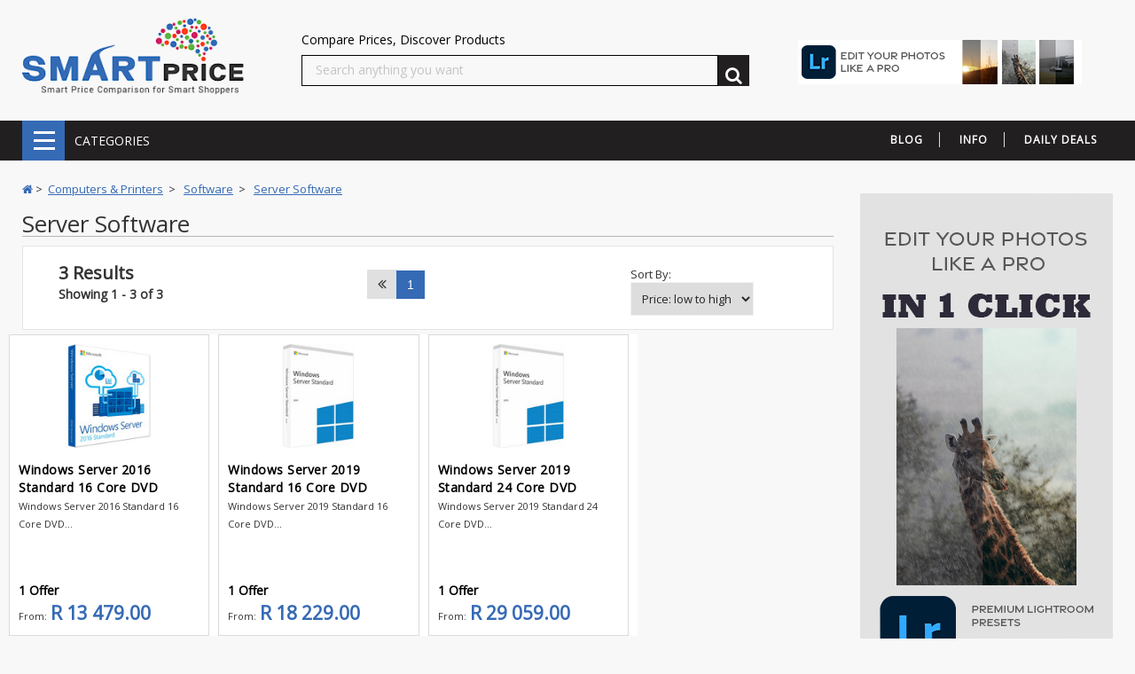

--- FILE ---
content_type: text/html; charset=UTF-8
request_url: https://www.smartprice.co.za/s/1/0/computers-printers/software/server-software.html
body_size: 221759
content:
<!DOCTYPE html>
<html lang="en">
<head>
<meta http-equiv="x-ua-compatible" content="ie=edge">
<!--[if IE]>cart
<meta http-equiv="X-UA-Compatible" content="IE=edge">
<![endif]-->
<meta name="title" content="Server Software | Windows Server 2019 Standard 24 Core DVD (P73-07807) Compare Prices & Deals in South Africa | SmartPrice" />
<meta name="description" content="Compare prices for Windows Server 2019 Standard 24 Core DVD (P73-07807) in South Africa. See 1 offers, updated January 2026. Price comparison on Server Software on SmartPrice." />
<meta name="keywords" content="Computers & Printers products, Software, Server Software" />
<!--<meta name="robots" content="noindex,nofollow,noimageindex" />-->
<meta name="viewport" content="width=device-width, initial-scale=1.0">
<meta name="author" content="">

<!-- Favicons Icon -->
<link rel="icon" href="/images/favicon.ico" type="image/x-icon" />
<link rel="shortcut icon" href="/images/favicon.ico" type="image/x-icon" />
<title>Server Software | Windows Server 2019 Standard 24 Core DVD (P73-07807) Compare Prices & Deals in South Africa | SmartPrice</title>

<!-- Favicons Icon -->
<link rel="icon" href="/images/favicon.ico" type="image/x-icon" />
<link rel="shortcut icon" href="/images/favicon.ico" type="image/x-icon" />

<!-- Mobile Specific -->
<meta name="viewport" content="width=device-width, initial-scale=1, maximum-scale=1">

<!-- Google Tag Manager -->
<script>(function(w,d,s,l,i){w[l]=w[l]||[];w[l].push({'gtm.start':
new Date().getTime(),event:'gtm.js'});var f=d.getElementsByTagName(s)[0],
j=d.createElement(s),dl=l!='dataLayer'?'&l='+l:'';j.async=true;j.src=
'https://www.googletagmanager.com/gtm.js?id='+i+dl;f.parentNode.insertBefore(j,f);
})(window,document,'script','dataLayer','GTM-M9LSJNC');</script>
<!-- End Google Tag Manager -->

<!-- CSS Style -->
<link rel="stylesheet" type="text/css" href="/css/bootstrap.min.css">
<link rel="stylesheet" type="text/css" href="/css/font-awesome.css" media="all">
<link rel="stylesheet" type="text/css" href="/css/simple-line-icons.css" media="all">
<link rel="stylesheet" type="text/css" href="/css/style.css" media="all">

<link rel="stylesheet" type="text/css" href="/css/owl.carousel.css">
<link rel="stylesheet" type="text/css" href="/css/owl.theme.css">
<link rel="stylesheet" type="text/css" href="/css/jquery.bxslider.css">
<link rel="stylesheet" type="text/css" href="/css/jquery.mobile-menu.css">
<link rel="stylesheet" type="text/css" href="/css/revslider.css">
<!-- Google Fonts -->
<link href="https://fonts.googleapis.com/css2?family=Open+Sans&display=swap" rel="stylesheet">
<!--<link href='https://fonts.googleapis.com/css?family=Raleway:400,300,600,500,700,800' rel='stylesheet' type='text/css'>-->

<!-- Global site tag (gtag.js) - Google Analytics -->
<script async src="https://www.googletagmanager.com/gtag/js?id=UA-159092823-1"></script>
<script>
  window.dataLayer = window.dataLayer || [];
  function gtag(){dataLayer.push(arguments);}
  gtag('js', new Date());

  gtag('config', 'UA-159092823-1');
</script>

<script async src="https://pagead2.googlesyndication.com/pagead/js/adsbygoogle.js?client=ca-pub-9356640512103412" crossorigin="anonymous"></script>    
    
</head>

<body class="cms-index-index cms-home-page">

<!-- Google Tag Manager (noscript) -->
<noscript><iframe src="https://www.googletagmanager.com/ns.html?id=GTM-M9LSJNC"
height="0" width="0" style="display:none;visibility:hidden"></iframe></noscript>
<!-- End Google Tag Manager (noscript) -->

<div id="page"> 
  <!-- Header -->
  <header>
    <div class="header-container">
      
      <div class="container">
        <div class="row titlebar">
          
          <div class="col-lg-3 logo-block"> 
            <!-- Header Logo -->
            <div class="logo"> <a title="SmartPrice - Price Comparison" href="/index.html"><img alt="SmartPrice - Price Comparison" src="/images/logo.png" style="max-width: 250px;"></a></div>
            <!-- End Header Logo --> </div>
          
          <div class="col-lg-5">            
            <!-- Search -->
                <!--#include virtual="/includes/ssi-search.html"-->		
                
            <div class="search-box">
              
              <script type="text/javascript">
                  function changeUrl() {
                    //Change the URL to show the search term
                    var mydata = document.getElementById('search').value;
                    $('#search_mini_form').attr('action', '/s/1/0/'+ mydata +'.html');
                  }
              </script>              
                Compare Prices, Discover Products
                <form action="/s/1/0/search.html" method="POST" id="search_mini_form" name="Categories">                    
                <input type="text" placeholder="Search anything you want" name="mysearch" id="search">
                <input  type="hidden" id="allwords" name="allwords" value="Computers & Printers:Software:Server Software">
                <input  type="hidden" id="category" name="category" value="Computers & Printers:Software:Server Software">
                <input  type="hidden" id="manufacturer" name="manufacturer" value="" selected>
                <button id="myButton" type="button" class="search-btn-bg" onClick="changeUrl(); document.getElementById('search_mini_form').submit();"><span class="orangefont fa fa-search"></span>&nbsp;</button>
                
                <!--Auto Complete--> 
                
                <script src="/js/jquery.js"></script>
                <script src="/js/jquery-migrate-1.2.1.js"></script>
    
                <link href="/css/autocomplete.css" rel="stylesheet" type="text/css" />
                
                <script type="text/javascript" src="/js/jquery.autocomplete.js"></script> 

                <script>

                    // Initialize ajax autocomplete:
                    $('#search').autocomplete({                        
                        serviceUrl: '/cgi-bin/smartprice/ajaxsearch.pl',                        
                        paramName : 'mysearch',
                        onSearchComplete: function (query, suggestions) {
                          
                          //Change the URL to show the search term
                          $('#search_mini_form').attr('action', '/s/1/0/'+ query +'.html');

                          //sends the search terms to the search script in addition to the search results
                          $('#allwords').val(query);
                        },
                        onSelect: function(suggestion) {                 

                            $('#selection-ajax').value = 'You selected: ' + suggestion.value + ', ' + suggestion.data + ', ' + suggestion.allwords;

                            //$('#allwords').val(suggestion.allwords);
                            
                            $(this).closest('form').trigger('submit');
                        },
                        onHint: function (hint) {
                            $('#autocomplete-ajax-x').val(hint);
                        },
                        onInvalidateSelection: function() {
                            $('#selection-ajax').html('You selected: none');
                        }
                    });	

                </script> 
                  <!--Auto Complete--> 
                    <script>            
                    var input = document.getElementById('search_mini_form').search;

                    input.addEventListener("keyup", function(event) {
                    
                      //Change the URL to show the search term
                    $('#search_mini_form').attr('action', '/s/1/0/'+ input.value +'.html');
                    
                      // Number 13 is the "Enter" key on the keyboard
                      if (event.keyCode === 13) {
                        // Cancel the default action, if needed
                        event.preventDefault();
                        // Trigger the button element with a click
                        
                        document.getElementById("myButton").click();
                      }
                    });
                </script>
                
              </form>
            </div>
            <!-- End Search -->
            
          </div>
          <div class="col-lg-4">
            <div class="topadvert">
                <a href="https://www.jpreset.com" target="_blank"><img src="/adverts/Jpreset-320x50.jpg"></a>
            </div>
          </div>
          
        </div>
      </div>
    </div>
    
  </header>
  <!-- end header --> 
  
  <!-- NAV -->
  <nav>
    <div class="container">
      <!--<div class="mm-toggle-wrap">
        <div class="mm-toggle"><i class="fa fa-bars"></i><span class="mm-label">Categories</span></div>
      </div>-->
      
      <!--#include virtual="/includes/ssi-topnav.html"-->		
      <div class="nav-inner"> 
        <!-- BEGIN NAV -->
        <ul id="nav" class="hidden-xs1" style="top: 44px;">          
        
          <!--<li id="nav-home" class="level0 parent drop-menu"><a href="index.html" class="level-top"><i class="fa fa-home"></i><span class="hidden">Home</span></a>
            <ul class="level1" style="display: none;">
              <li class="level1"><a href="index.html"><span>Fashion Store</span></a> </li>
              <li class="level1"><a href="/js/digital/index.html"><span>Digital Store</span></a> </li>
              <li class="level1"><a href="/js/furniture/index.html"><span>Furniture Store</span></a> </li>
              <li class="level1"><a href="/js/jewellery/index.html"><span>Jewellery Store</span></a> </li>
            </ul>
          </li>-->
          
          <li class="level0 nav-6 level-top drop-menu"> <a class="level-top" href="http://blog.smartprice.co.za/" target="_blank"> <span>Blog</span> </a></li>
          
          <li class="level0 nav-6 level-top drop-menu"> <a class="level-top" href="#"> <span>Info</span> </a>
            <ul class="level1">
                <li class="level2 first"><a title="About us" href="/about-us.html">About Us</a> </li>
                <li class="level2"><a title="Wishlist" href="/faq.html">FAQs</a></li>
                <li class="level2"><a title="Terms of Service" href="/terms-of-service.html">Terms of Service</a> </li>
                <!--<li class="level2"><a title="Work for SmartPrice" href="/work-for-smartprice.html">Work for SmartPrice</a></li>-->                
                <li class="level2"><a title="Contact Us" href="/privacy-policy.html">Privacy Policy</a></li>
                <li class="level2"><a title="Contact Us" href="/contact-us.html">Contact Us</a></li>
            </ul>
          </li>
          
         <!-- <li class="level0 nav-6 level-top drop-menu"> <a class="level-top" href="#"> <span>Brand Stores</span> </a>
            <ul class="level1">
                <li class="level2 first"><a title="About us" href="#">xxxx</a> </li>
                <li class="level2"><a title="Wishlist" href="#">yyyy</a></li>                
            </ul>
          </li>-->
          
          <li class="level0 nav-6 level-top drop-menu"> <a class="level-top" href="/dailydeals.html"> <span>Daily Deals</span> </a></li>
          
        </ul>
        <!--nav--> 
      </div>

		<link rel="stylesheet" type="text/css" href="/css/nav.css" />
		<script src="/js/modernizr.custom.js"></script>
        
        <div class="nav-1">	
				<div class="column">
					<div id="dl-menu" class="dl-menuwrapper">
						<button class="dl-trigger">CATEGORIES</button>
						<ul class="dl-menu">
                            <!--#include virtual="/includes/ssi-categories.html"-->		
                            
                     <!--<li> <a href="/s/1/0/appliances.html">Appliances</a>-->
                     <li> <a href="#"> Appliances</a>
                       <ul class="dl-submenu">
                          
                        <li>
                           <!--<a href="/s/1/0/appliances/small-kitchen-appliances.html"> Small Kitchen Appliances </a>-->
                           <a href="#"> Small Kitchen Appliances </a>
                              <ul class="dl-submenu">
                                 
                                        <li><a href="/s/1/0/appliances/small-kitchen-appliances/air-fryers.html">Air Fryers</a></li>
      
                                        <li><a href="/s/1/0/appliances/small-kitchen-appliances/bread-makers.html">Bread Makers</a></li>
      
                                        <li><a href="/s/1/0/appliances/small-kitchen-appliances/coffee-espresso-machines.html">Coffee & Espresso Machines</a></li>
      
                                        <li><a href="/s/1/0/appliances/small-kitchen-appliances/coffee-grinders.html">Coffee Grinders</a></li>
      
                                        <li><a href="/s/1/0/appliances/small-kitchen-appliances/cooking-appliances.html">Cooking Appliances</a></li>
      
                                        <li><a href="/s/1/0/appliances/small-kitchen-appliances/deep-fryers.html">Deep Fryers</a></li>
      
                                        <li><a href="/s/1/0/appliances/small-kitchen-appliances/food-dehydrators-accessories.html">Food Dehydrators & Accessories</a></li>
      
                                        <li><a href="/s/1/0/appliances/small-kitchen-appliances/food-preparation.html">Food Preparation</a></li>
      
                                        <li><a href="/s/1/0/appliances/small-kitchen-appliances/food-processors-blenders.html">Food Processors & Blenders</a></li>
      
                                        <li><a href="/s/1/0/appliances/small-kitchen-appliances/food-steamers.html">Food Steamers</a></li>
      
                                        <li><a href="/s/1/0/appliances/small-kitchen-appliances/hot-trays-heating-accessories.html">Hot Trays & Heating Accessories</a></li>
      
                                        <li><a href="/s/1/0/appliances/small-kitchen-appliances/ice-cream-makers.html">Ice Cream Makers</a></li>
      
                                        <li><a href="/s/1/0/appliances/small-kitchen-appliances/ice-makers.html">Ice Makers</a></li>
      
                                        <li><a href="/s/1/0/appliances/small-kitchen-appliances/juicers.html">Juicers</a></li>
      
                                        <li><a href="/s/1/0/appliances/small-kitchen-appliances/kettles.html">Kettles</a></li>
      
                                        <li><a href="/s/1/0/appliances/small-kitchen-appliances/kitchen-appliance-combos.html">Kitchen Appliance Combos</a></li>
      
                                        <li><a href="/s/1/0/appliances/small-kitchen-appliances/kitchen-mixers.html">Kitchen Mixers</a></li>
      
                                        <li><a href="/s/1/0/appliances/small-kitchen-appliances/pressure-cookers.html">Pressure Cookers</a></li>
      
                                        <li><a href="/s/1/0/appliances/small-kitchen-appliances/sandwich-makers.html">Sandwich Makers</a></li>
      
                                        <li><a href="/s/1/0/appliances/small-kitchen-appliances/slow-cookers.html">Slow Cookers</a></li>
      
                                        <li><a href="/s/1/0/appliances/small-kitchen-appliances/soda-makers-accessories.html">Soda Makers & Accessories</a></li>
      
                                        <li><a href="/s/1/0/appliances/small-kitchen-appliances/toasters.html">Toasters</a></li>
      
                                        <li><a href="/s/1/0/appliances/small-kitchen-appliances/water-purifiers-dispensers.html">Water Purifiers & Dispensers</a></li>
      
                              </ul>
                        </li>
                        
                        <li>
                           <!--<a href="/s/1/0/appliances/large-kitchen-appliances.html"> Large Kitchen Appliances </a>-->
                           <a href="#"> Large Kitchen Appliances </a>
                              <ul class="dl-submenu">
                                 
                                        <li><a href="/s/1/0/appliances/large-kitchen-appliances/dishwashers.html">Dishwashers</a></li>
      
                                        <li><a href="/s/1/0/appliances/large-kitchen-appliances/extractors.html">Extractors</a></li>
      
                                        <li><a href="/s/1/0/appliances/large-kitchen-appliances/freezers.html">Freezers</a></li>
      
                                        <li><a href="/s/1/0/appliances/large-kitchen-appliances/fridges.html">Fridges</a></li>
      
                                        <li><a href="/s/1/0/appliances/large-kitchen-appliances/hobs.html">Hobs</a></li>
      
                                        <li><a href="/s/1/0/appliances/large-kitchen-appliances/ovens.html">Ovens</a></li>
      
                                        <li><a href="/s/1/0/appliances/large-kitchen-appliances/oven-accessories.html">Oven Accessories</a></li>
      
                                        <li><a href="/s/1/0/appliances/large-kitchen-appliances/microwave-ovens.html">Microwave Ovens</a></li>
      
                                        <li><a href="/s/1/0/appliances/large-kitchen-appliances/stoves.html">Stoves</a></li>
      
                                        <li><a href="/s/1/0/appliances/large-kitchen-appliances/stove-accessories.html">Stove Accessories</a></li>
      
                                        <li><a href="/s/1/0/appliances/large-kitchen-appliances/tumble-dryers.html">Tumble Dryers</a></li>
      
                                        <li><a href="/s/1/0/appliances/large-kitchen-appliances/washing-machines.html">Washing Machines</a></li>
      
                                        <li><a href="/s/1/0/appliances/large-kitchen-appliances/wine-cellars.html">Wine Cellars</a></li>
      
                              </ul>
                        </li>
                        
                        <li>
                           <!--<a href="/s/1/0/appliances/home-appliances.html"> Home Appliances </a>-->
                           <a href="#"> Home Appliances </a>
                              <ul class="dl-submenu">
                                 
                                        <li><a href="/s/1/0/appliances/home-appliances/air-conditioners.html">Air Conditioners</a></li>
      
                                        <li><a href="/s/1/0/appliances/home-appliances/air-coolers.html">Air Coolers</a></li>
      
                                        <li><a href="/s/1/0/appliances/home-appliances/air-purifiers.html">Air Purifiers</a></li>
      
                                        <li><a href="/s/1/0/appliances/home-appliances/bathroom-scales.html">Bathroom Scales</a></li>
      
                                        <li><a href="/s/1/0/appliances/home-appliances/dehumidifiers.html">Dehumidifiers</a></li>
      
                                        <li><a href="/s/1/0/appliances/home-appliances/electric-blankets.html">Electric Blankets</a></li>
      
                                        <li><a href="/s/1/0/appliances/home-appliances/fans.html">Fans</a></li>
      
                                        <li><a href="/s/1/0/appliances/home-appliances/garment-steamers.html">Garment Steamers</a></li>
      
                                        <li><a href="/s/1/0/appliances/home-appliances/heaters.html">Heaters</a></li>
      
                                        <li><a href="/s/1/0/appliances/home-appliances/irons.html">Irons</a></li>
      
                                        <li><a href="/s/1/0/appliances/home-appliances/sewing-machines-accessories.html">Sewing Machines & Accessories</a></li>
      
                                        <li><a href="/s/1/0/appliances/home-appliances/vacuum-steam-cleaners.html">Vacuum & Steam Cleaners</a></li>
      
                              </ul>
                        </li>
                        
                       </ul>
                     </li>
                     
                     <!--<li> <a href="/s/1/0/baby-toddler.html">Baby & Toddler</a>-->
                     <li> <a href="#"> Baby & Toddler</a>
                       <ul class="dl-submenu">
                          
                        <li>
                           <!--<a href="/s/1/0/baby-toddler/baby-food.html"> Baby Food </a>-->
                           <a href="#"> Baby Food </a>
                              <ul class="dl-submenu">
                                 
                                        <li><a href="/s/1/0/baby-toddler/baby-food/baby-formula.html">Baby Formula</a></li>
      
                                        <li><a href="/s/1/0/baby-toddler/baby-food/baby-food-snacks.html">Baby Food & Snacks</a></li>
      
                                        <li><a href="/s/1/0/baby-toddler/baby-food/infant-drinks.html">Infant Drinks</a></li>
      
                              </ul>
                        </li>
                        
                        <li>
                           <!--<a href="/s/1/0/baby-toddler/baby-care.html"> Baby Care </a>-->
                           <a href="#"> Baby Care </a>
                              <ul class="dl-submenu">
                                 
                                        <li><a href="/s/1/0/baby-toddler/baby-care/bottles-feeding-accessories.html">Bottles & Feeding Accessories</a></li>
      
                                        <li><a href="/s/1/0/baby-toddler/baby-care/baby-bath-grooming.html">Baby Bath & Grooming</a></li>
      
                                        <li><a href="/s/1/0/baby-toddler/baby-care/baby-safety-monitors.html">Baby Safety & Monitors</a></li>
      
                                        <li><a href="/s/1/0/baby-toddler/baby-care/baby-toiletries.html">Baby Toiletries</a></li>
      
                                        <li><a href="/s/1/0/baby-toddler/baby-care/baby-creams-lotions-oils.html">Baby Creams, Lotions & Oils</a></li>
      
                                        <li><a href="/s/1/0/baby-toddler/baby-care/nappies-wipes.html">Nappies & Wipes</a></li>
      
                                        <li><a href="/s/1/0/baby-toddler/baby-care/changing-accessories.html">Changing Accessories</a></li>
      
                                        <li><a href="/s/1/0/baby-toddler/baby-care/maternity-aids-mom-care.html">Maternity Aids & Mom Care</a></li>
      
                                        <li><a href="/s/1/0/baby-toddler/baby-care/nursing.html">Nursing</a></li>
      
                                        <li><a href="/s/1/0/baby-toddler/baby-care/baby-potty-training.html">Baby Potty Training</a></li>
      
                                        <li><a href="/s/1/0/baby-toddler/baby-care/baby-bibs.html">Baby Bibs</a></li>
      
                                        <li><a href="/s/1/0/baby-toddler/baby-care/health-equipment.html">Health Equipment</a></li>
      
                                        <li><a href="/s/1/0/baby-toddler/baby-care/baby-towels.html">Baby Towels</a></li>
      
                                        <li><a href="/s/1/0/baby-toddler/baby-care/baby-teething.html">Baby Teething</a></li>
      
                                        <li><a href="/s/1/0/baby-toddler/baby-care/baby-nasal-care.html">Baby Nasal Care</a></li>
      
                                        <li><a href="/s/1/0/baby-toddler/baby-care/baby-oral-care.html">Baby Oral Care</a></li>
      
                                        <li><a href="/s/1/0/baby-toddler/baby-care/baby-laundry-detergent-conditioners.html">Baby Laundry Detergent & Conditioners</a></li>
      
                              </ul>
                        </li>
                        
                        <li>
                           <!--<a href="/s/1/0/baby-toddler/baby-room-furniture.html"> Baby Room & Furniture </a>-->
                           <a href="#"> Baby Room & Furniture </a>
                              <ul class="dl-submenu">
                                 
                                        <li><a href="/s/1/0/baby-toddler/baby-room-furniture/baby-bedding-blankets.html">Baby Bedding & Blankets</a></li>
      
                                        <li><a href="/s/1/0/baby-toddler/baby-room-furniture/cots-cribs-bassinets.html">Cots, Cribs & Bassinets</a></li>
      
                                        <li><a href="/s/1/0/baby-toddler/baby-room-furniture/high-chairs.html">High Chairs</a></li>
      
                                        <li><a href="/s/1/0/baby-toddler/baby-room-furniture/nursery-furniture-decor.html">Nursery Furniture & Decor</a></li>
      
                                        <li><a href="/s/1/0/baby-toddler/baby-room-furniture/baby-bouncers.html">Baby Bouncers</a></li>
      
                              </ul>
                        </li>
                        
                        <li>
                           <!--<a href="/s/1/0/baby-toddler/baby-transport.html"> Baby Transport </a>-->
                           <a href="#"> Baby Transport </a>
                              <ul class="dl-submenu">
                                 
                                        <li><a href="/s/1/0/baby-toddler/baby-transport/baby-carriers.html">Baby Carriers</a></li>
      
                                        <li><a href="/s/1/0/baby-toddler/baby-transport/car-seats-accessories.html">Car Seats & Accessories</a></li>
      
                                        <li><a href="/s/1/0/baby-toddler/baby-transport/strollers-accessories.html">Strollers & Accessories</a></li>
      
                                        <li><a href="/s/1/0/baby-toddler/baby-transport/baby-bags.html">Baby Bags</a></li>
      
                                        <li><a href="/s/1/0/baby-toddler/baby-transport/travel-accessories.html">Travel Accessories</a></li>
      
                              </ul>
                        </li>
                        
                        <li>
                           <!--<a href="/s/1/0/baby-toddler/baby-toys-activity.html"> Baby Toys & Activity </a>-->
                           <a href="#"> Baby Toys & Activity </a>
                              <ul class="dl-submenu">
                                 
                                        <li><a href="/s/1/0/baby-toddler/baby-toys-activity/walkers.html">Walkers</a></li>
      
                                        <li><a href="/s/1/0/baby-toddler/baby-toys-activity/baby-activity-equipment.html">Baby Activity Equipment</a></li>
      
                                        <li><a href="/s/1/0/baby-toddler/baby-toys-activity/baby-learning-aids.html">Baby Learning Aids</a></li>
      
                                        <li><a href="/s/1/0/baby-toddler/baby-toys-activity/baby-toys.html">Baby Toys</a></li>
      
                              </ul>
                        </li>
                        
                       </ul>
                     </li>
                     
                     <!--<li> <a href="/s/1/0/books.html">Books</a>-->
                     <li> <a href="#"> Books</a>
                       <ul class="dl-submenu">
                          
                        <li>
                           <!--<a href="/s/1/0/books/children-young-adult.html"> Children & Young Adult </a>-->
                           <a href="#"> Children & Young Adult </a>
                              <ul class="dl-submenu">
                                 
                                        <li><a href="/s/1/0/books/children-young-adult/baby-toddler.html">Baby & Toddler</a></li>
      
                                        <li><a href="/s/1/0/books/children-young-adult/childrens-books.html">Childrens Books</a></li>
      
                                        <li><a href="/s/1/0/books/children-young-adult/young-adult.html">Young Adult</a></li>
      
                              </ul>
                        </li>
                        
                        <li>
                           <!--<a href="/s/1/0/books/fiction.html"> Fiction </a>-->
                           <a href="#"> Fiction </a>
                              <ul class="dl-submenu">
                                 
                                        <li><a href="/s/1/0/books/fiction/classics-short-stories.html">Classics & Short Stories</a></li>
      
                                        <li><a href="/s/1/0/books/fiction/crime.html">Crime</a></li>
      
                                        <li><a href="/s/1/0/books/fiction/graphic-novels-comics.html">Graphic Novels & Comics</a></li>
      
                                        <li><a href="/s/1/0/books/fiction/romance.html">Romance</a></li>
      
                                        <li><a href="/s/1/0/books/fiction/thriller.html">Thriller</a></li>
      
                              </ul>
                        </li>
                        
                        <li>
                           <!--<a href="/s/1/0/books/non-fiction.html"> Non Fiction </a>-->
                           <a href="#"> Non Fiction </a>
                              <ul class="dl-submenu">
                                 
                                        <li><a href="/s/1/0/books/non-fiction/history-military.html">History & Military</a></li>
      
                                        <li><a href="/s/1/0/books/non-fiction/reference.html">Reference</a></li>
      
                                        <li><a href="/s/1/0/books/non-fiction/cookbooks-food-drink.html">Cookbooks, Food & Drink</a></li>
      
                                        <li><a href="/s/1/0/books/non-fiction/true-stories.html">True Stories</a></li>
      
                                        <li><a href="/s/1/0/books/non-fiction/politics-current-affairs.html">Politics & Current Affairs</a></li>
      
                                        <li><a href="/s/1/0/books/non-fiction/art-architecture-photography.html">Art, Architecture & Photography</a></li>
      
                                        <li><a href="/s/1/0/books/non-fiction/health-lifestyle-wellbeing.html">Health, Lifestyle & Wellbeing</a></li>
      
                                        <li><a href="/s/1/0/books/non-fiction/sports-recreation.html">Sports & Recreation</a></li>
      
                                        <li><a href="/s/1/0/books/non-fiction/personal-development-self-help.html">Personal Development & Self Help</a></li>
      
                                        <li><a href="/s/1/0/books/non-fiction/family-health-relationships.html">Family, Health & Relationships</a></li>
      
                                        <li><a href="/s/1/0/books/non-fiction/atlases-maps-travel.html">Atlases, Maps & Travel</a></li>
      
                                        <li><a href="/s/1/0/books/non-fiction/literature-poetry-criticism.html">Literature, Poetry & Criticism</a></li>
      
                                        <li><a href="/s/1/0/books/non-fiction/leisure-lifestyle-wellbeing.html">Leisure, Lifestyle & Wellbeing</a></li>
      
                                        <li><a href="/s/1/0/books/non-fiction/graphic-novels-comics.html">Graphic Novels & Comics</a></li>
      
                                        <li><a href="/s/1/0/books/non-fiction/biographies-memoirs-true-stories.html">Biographies, Memoirs & True Stories</a></li>
      
                                        <li><a href="/s/1/0/books/non-fiction/humour-comedy.html">Humour & Comedy</a></li>
      
                                        <li><a href="/s/1/0/books/non-fiction/general-interests.html">General Interests</a></li>
      
                              </ul>
                        </li>
                        
                        <li>
                           <!--<a href="/s/1/0/books/non-fiction-specialist.html"> Non Fiction Specialist </a>-->
                           <a href="#"> Non Fiction Specialist </a>
                              <ul class="dl-submenu">
                                 
                                        <li><a href="/s/1/0/books/non-fiction-specialist/language-linguistics.html">Language & Linguistics</a></li>
      
                                        <li><a href="/s/1/0/books/non-fiction-specialist/engineering-technical.html">Engineering & Technical</a></li>
      
                                        <li><a href="/s/1/0/books/non-fiction-specialist/school-textbooks-study-guide.html">School Textbooks & Study Guide</a></li>
      
                                        <li><a href="/s/1/0/books/non-fiction-specialist/management-business-finance.html">Management, Business & Finance</a></li>
      
                                        <li><a href="/s/1/0/books/non-fiction-specialist/geography-environment-agriculture.html">Geography, Environment & Agriculture</a></li>
      
                                        <li><a href="/s/1/0/books/non-fiction-specialist/law.html">Law</a></li>
      
                                        <li><a href="/s/1/0/books/non-fiction-specialist/computing-it.html">Computing & IT</a></li>
      
                                        <li><a href="/s/1/0/books/non-fiction-specialist/mathematics-sciences.html">Mathematics & Sciences</a></li>
      
                                        <li><a href="/s/1/0/books/non-fiction-specialist/social-sciences.html">Social Sciences</a></li>
      
                                        <li><a href="/s/1/0/books/non-fiction-specialist/philosophy-psychology.html">Philosophy & Psychology</a></li>
      
                                        <li><a href="/s/1/0/books/non-fiction-specialist/medicine.html">Medicine</a></li>
      
                              </ul>
                        </li>
                        
                        <li>
                           <!--<a href="/s/1/0/books/school.html"> School </a>-->
                           <a href="#"> School </a>
                              <ul class="dl-submenu">
                                 
                                        <li><a href="/s/1/0/books/school/school-textbooks-study-guides.html">School Textbooks & Study Guides</a></li>
      
                              </ul>
                        </li>
                        
                       </ul>
                     </li>
                     
                     <!--<li> <a href="/s/1/0/cellphones-tablets.html">Cellphones & Tablets</a>-->
                     <li> <a href="#"> Cellphones & Tablets</a>
                       <ul class="dl-submenu">
                          
                        <li>
                           <!--<a href="/s/1/0/cellphones-tablets/cellphones.html"> Cellphones </a>-->
                           <a href="#"> Cellphones </a>
                              <ul class="dl-submenu">
                                 
                                        <li><a href="/s/1/0/cellphones-tablets/cellphones/airtime-data.html">Airtime & Data</a></li>
      
                                        <li><a href="/s/1/0/cellphones-tablets/cellphones/cellphones.html">Cellphones</a></li>
      
                                        <li><a href="/s/1/0/cellphones-tablets/cellphones/cellphone-accessories.html">Cellphone Accessories</a></li>
      
                                        <li><a href="/s/1/0/cellphones-tablets/cellphones/power-banks-chargers.html">Power Banks & Chargers</a></li>
      
                              </ul>
                        </li>
                        
                        <li>
                           <!--<a href="/s/1/0/cellphones-tablets/tablets.html"> Tablets </a>-->
                           <a href="#"> Tablets </a>
                              <ul class="dl-submenu">
                                 
                                        <li><a href="/s/1/0/cellphones-tablets/tablets/tablets.html">Tablets</a></li>
      
                                        <li><a href="/s/1/0/cellphones-tablets/tablets/creative-tablets.html">Creative Tablets</a></li>
      
                                        <li><a href="/s/1/0/cellphones-tablets/tablets/tablet-accessories.html">Tablet Accessories</a></li>
      
                                        <li><a href="/s/1/0/cellphones-tablets/tablets/e-readers.html">E Readers</a></li>
      
                              </ul>
                        </li>
                        
                       </ul>
                     </li>
                     
                     <!--<li> <a href="/s/1/0/computers-printers.html">Computers & Printers</a>-->
                     <li> <a href="#"> Computers & Printers</a>
                       <ul class="dl-submenu">
                          
                        <li>
                           <!--<a href="/s/1/0/computers-printers/computers.html"> Computers </a>-->
                           <a href="#"> Computers </a>
                              <ul class="dl-submenu">
                                 
                                        <li><a href="/s/1/0/computers-printers/computers/laptop-computers.html">Laptop Computers</a></li>
      
                                        <li><a href="/s/1/0/computers-printers/computers/desktop-computers.html">Desktop Computers</a></li>
      
                                        <li><a href="/s/1/0/computers-printers/computers/thin-clients.html">Thin Clients</a></li>
      
                              </ul>
                        </li>
                        
                        <li>
                           <!--<a href="/s/1/0/computers-printers/displays.html"> Displays </a>-->
                           <a href="#"> Displays </a>
                              <ul class="dl-submenu">
                                 
                                        <li><a href="/s/1/0/computers-printers/displays/computer-monitors.html">Computer Monitors</a></li>
      
                                        <li><a href="/s/1/0/computers-printers/displays/large-format-displays.html">Large Format Displays</a></li>
      
                              </ul>
                        </li>
                        
                        <li>
                           <!--<a href="/s/1/0/computers-printers/printers.html"> Printers </a>-->
                           <a href="#"> Printers </a>
                              <ul class="dl-submenu">
                                 
                                        <li><a href="/s/1/0/computers-printers/printers/3d-printers.html">3D Printers</a></li>
      
                                        <li><a href="/s/1/0/computers-printers/printers/3d-printer-consumables.html">3D Printer Consumables</a></li>
      
                                        <li><a href="/s/1/0/computers-printers/printers/inkjet-printers.html">Inkjet Printers</a></li>
      
                                        <li><a href="/s/1/0/computers-printers/printers/laser-printers.html">Laser Printers</a></li>
      
                                        <li><a href="/s/1/0/computers-printers/printers/dotmatrix-printers.html">Dotmatrix Printers</a></li>
      
                                        <li><a href="/s/1/0/computers-printers/printers/label-receipt-printers.html">Label & Receipt Printers</a></li>
      
                                        <li><a href="/s/1/0/computers-printers/printers/large-format-plotters.html">Large Format & Plotters</a></li>
      
                                        <li><a href="/s/1/0/computers-printers/printers/portable-printers.html">Portable Printers</a></li>
      
                                        <li><a href="/s/1/0/computers-printers/printers/ink-toner-ribbons-supplies.html">Ink, Toner, Ribbons & Supplies</a></li>
      
                                        <li><a href="/s/1/0/computers-printers/printers/paper.html">Paper</a></li>
      
                                        <li><a href="/s/1/0/computers-printers/printers/printer-accessories-spares.html">Printer Accessories & Spares</a></li>
      
                              </ul>
                        </li>
                        
                        <li>
                           <!--<a href="/s/1/0/computers-printers/servers.html"> Servers </a>-->
                           <a href="#"> Servers </a>
                              <ul class="dl-submenu">
                                 
                                        <li><a href="/s/1/0/computers-printers/servers/servers.html">Servers</a></li>
      
                                        <li><a href="/s/1/0/computers-printers/servers/server-components.html">Server Components</a></li>
      
                              </ul>
                        </li>
                        
                        <li>
                           <!--<a href="/s/1/0/computers-printers/scanners-projectors.html"> Scanners & Projectors </a>-->
                           <a href="#"> Scanners & Projectors </a>
                              <ul class="dl-submenu">
                                 
                                        <li><a href="/s/1/0/computers-printers/scanners-projectors/scanners.html">Scanners</a></li>
      
                                        <li><a href="/s/1/0/computers-printers/scanners-projectors/projectors-accessories.html">Projectors & Accessories</a></li>
      
                                        <li><a href="/s/1/0/computers-printers/scanners-projectors/projector-lamps.html">Projector Lamps</a></li>
      
                              </ul>
                        </li>
                        
                        <li>
                           <!--<a href="/s/1/0/computers-printers/accessories-peripherals.html"> Accessories & Peripherals </a>-->
                           <a href="#"> Accessories & Peripherals </a>
                              <ul class="dl-submenu">
                                 
                                        <li><a href="/s/1/0/computers-printers/accessories-peripherals/keyboards.html">Keyboards</a></li>
      
                                        <li><a href="/s/1/0/computers-printers/accessories-peripherals/mice.html">Mice</a></li>
      
                                        <li><a href="/s/1/0/computers-printers/accessories-peripherals/keyboard-mouse-combos.html">Keyboard & Mouse Combos</a></li>
      
                                        <li><a href="/s/1/0/computers-printers/accessories-peripherals/laptop-carry-cases.html">Laptop Carry Cases</a></li>
      
                                        <li><a href="/s/1/0/computers-printers/accessories-peripherals/laptop-batteries-power-banks.html">Laptop Batteries & Power Banks</a></li>
      
                                        <li><a href="/s/1/0/computers-printers/accessories-peripherals/presenters.html">Presenters</a></li>
      
                                        <li><a href="/s/1/0/computers-printers/accessories-peripherals/speakers-headsets.html">Speakers & Headsets</a></li>
      
                                        <li><a href="/s/1/0/computers-printers/accessories-peripherals/webcams-accessories.html">Webcams & Accessories</a></li>
      
                                        <li><a href="/s/1/0/computers-printers/accessories-peripherals/cable-locks.html">Cable Locks</a></li>
      
                                        <li><a href="/s/1/0/computers-printers/accessories-peripherals/ups-accessories.html">UPS & Accessories</a></li>
      
                                        <li><a href="/s/1/0/computers-printers/accessories-peripherals/docking-stations.html">Docking Stations</a></li>
      
                                        <li><a href="/s/1/0/computers-printers/accessories-peripherals/gaming-chairs.html">Gaming Chairs</a></li>
      
                                        <li><a href="/s/1/0/computers-printers/accessories-peripherals/gaming-bundles.html">Gaming Bundles</a></li>
      
                                        <li><a href="/s/1/0/computers-printers/accessories-peripherals/other-accessories.html">Other Accessories</a></li>
      
                              </ul>
                        </li>
                        
                        <li>
                           <!--<a href="/s/1/0/computers-printers/components.html"> Components </a>-->
                           <a href="#"> Components </a>
                              <ul class="dl-submenu">
                                 
                                        <li><a href="/s/1/0/computers-printers/components/graphics-cards.html">Graphics Cards</a></li>
      
                                        <li><a href="/s/1/0/computers-printers/components/motherboards.html">Motherboards</a></li>
      
                                        <li><a href="/s/1/0/computers-printers/components/cpus.html">CPUs</a></li>
      
                                        <li><a href="/s/1/0/computers-printers/components/ram.html">RAM</a></li>
      
                                        <li><a href="/s/1/0/computers-printers/components/power-supplies.html">Power Supplies</a></li>
      
                                        <li><a href="/s/1/0/computers-printers/components/cases.html">Cases</a></li>
      
                                        <li><a href="/s/1/0/computers-printers/components/cooling-accessories.html">Cooling & Accessories</a></li>
      
                                        <li><a href="/s/1/0/computers-printers/components/optical-drives.html">Optical Drives</a></li>
      
                                        <li><a href="/s/1/0/computers-printers/components/cables-adapters-converters.html">Cables, Adapters & Converters</a></li>
      
                                        <li><a href="/s/1/0/computers-printers/components/usb-adapters.html">USB Adapters</a></li>
      
                                        <li><a href="/s/1/0/computers-printers/components/sound-cards.html">Sound Cards</a></li>
      
                                        <li><a href="/s/1/0/computers-printers/components/add-on-cards.html">Add on Cards</a></li>
      
                                        <li><a href="/s/1/0/computers-printers/components/other-components.html">Other Components</a></li>
      
                              </ul>
                        </li>
                        
                        <li>
                           <!--<a href="/s/1/0/computers-printers/drives-storage.html"> Drives & Storage </a>-->
                           <a href="#"> Drives & Storage </a>
                              <ul class="dl-submenu">
                                 
                                        <li><a href="/s/1/0/computers-printers/drives-storage/internal-hard-drives.html">Internal Hard Drives</a></li>
      
                                        <li><a href="/s/1/0/computers-printers/drives-storage/portable-hard-drives.html">Portable Hard Drives</a></li>
      
                                        <li><a href="/s/1/0/computers-printers/drives-storage/solid-state-drives-ssd.html">Solid State Drives SSD</a></li>
      
                                        <li><a href="/s/1/0/computers-printers/drives-storage/flash-drives.html">Flash Drives</a></li>
      
                                        <li><a href="/s/1/0/computers-printers/drives-storage/network-attached-storage-nas.html">Network Attached Storage NAS</a></li>
      
                                        <li><a href="/s/1/0/computers-printers/drives-storage/blank-media.html">Blank Media</a></li>
      
                                        <li><a href="/s/1/0/computers-printers/drives-storage/hard-drive-enclosures.html">Hard Drive Enclosures</a></li>
      
                                        <li><a href="/s/1/0/computers-printers/drives-storage/data-tapes-drives.html">Data Tapes & Drives</a></li>
      
                              </ul>
                        </li>
                        
                        <li>
                           <!--<a href="/s/1/0/computers-printers/wifi-networking.html"> WiFi & Networking </a>-->
                           <a href="#"> WiFi & Networking </a>
                              <ul class="dl-submenu">
                                 
                                        <li><a href="/s/1/0/computers-printers/wifi-networking/modems-routers.html">Modems & Routers</a></li>
      
                                        <li><a href="/s/1/0/computers-printers/wifi-networking/switches.html">Switches</a></li>
      
                                        <li><a href="/s/1/0/computers-printers/wifi-networking/wifi-networking-accessories.html">WiFi & Networking Accessories</a></li>
      
                              </ul>
                        </li>
                        
                        <li>
                           <!--<a href="/s/1/0/computers-printers/software.html"> Software </a>-->
                           <a href="#"> Software </a>
                              <ul class="dl-submenu">
                                 
                                        <li><a href="/s/1/0/computers-printers/software/computer-software.html">Computer Software</a></li>
      
                                        <li><a href="/s/1/0/computers-printers/software/server-software.html">Server Software</a></li>
      
                                        <li><a href="/s/1/0/computers-printers/software/other-software.html">Other Software</a></li>
      
                              </ul>
                        </li>
                        
                        <li>
                           <!--<a href="/s/1/0/computers-printers/refurbished.html"> Refurbished </a>-->
                           <a href="#"> Refurbished </a>
                              <ul class="dl-submenu">
                                 
                                        <li><a href="/s/1/0/computers-printers/refurbished/refurbished-laptops.html">Refurbished Laptops</a></li>
      
                                        <li><a href="/s/1/0/computers-printers/refurbished/refurbished-desktop-pcs.html">Refurbished Desktop PCs</a></li>
      
                                        <li><a href="/s/1/0/computers-printers/refurbished/refurbished-monitors.html">Refurbished Monitors</a></li>
      
                                        <li><a href="/s/1/0/computers-printers/refurbished/refurbished-tablets.html">Refurbished Tablets</a></li>
      
                                        <li><a href="/s/1/0/computers-printers/refurbished/other-refurbished-products.html">Other Refurbished Products</a></li>
      
                              </ul>
                        </li>
                        
                       </ul>
                     </li>
                     
                     <!--<li> <a href="/s/1/0/diy-hardware-auto.html">DIY, Hardware & Auto</a>-->
                     <li> <a href="#"> DIY, Hardware & Auto</a>
                       <ul class="dl-submenu">
                          
                        <li>
                           <!--<a href="/s/1/0/diy-hardware-auto/power-tools.html"> Power Tools </a>-->
                           <a href="#"> Power Tools </a>
                              <ul class="dl-submenu">
                                 
                                        <li><a href="/s/1/0/diy-hardware-auto/power-tools/drills.html">Drills</a></li>
      
                                        <li><a href="/s/1/0/diy-hardware-auto/power-tools/saws.html">Saws</a></li>
      
                                        <li><a href="/s/1/0/diy-hardware-auto/power-tools/lathes.html">Lathes</a></li>
      
                                        <li><a href="/s/1/0/diy-hardware-auto/power-tools/grinders.html">Grinders</a></li>
      
                                        <li><a href="/s/1/0/diy-hardware-auto/power-tools/planers.html">Planers</a></li>
      
                                        <li><a href="/s/1/0/diy-hardware-auto/power-tools/sanders.html">Sanders</a></li>
      
                                        <li><a href="/s/1/0/diy-hardware-auto/power-tools/routers.html">Routers</a></li>
      
                                        <li><a href="/s/1/0/diy-hardware-auto/power-tools/soldering-accessories.html">Soldering & Accessories</a></li>
      
                                        <li><a href="/s/1/0/diy-hardware-auto/power-tools/multitools-engravers-kits.html">Multitools, Engravers & Kits</a></li>
      
                                        <li><a href="/s/1/0/diy-hardware-auto/power-tools/heat-guns-blowers.html">Heat Guns & Blowers</a></li>
      
                                        <li><a href="/s/1/0/diy-hardware-auto/power-tools/specialised-power-tools.html">Specialised Power Tools</a></li>
      
                                        <li><a href="/s/1/0/diy-hardware-auto/power-tools/power-tool-accessories.html">Power Tool Accessories</a></li>
      
                                        <li><a href="/s/1/0/diy-hardware-auto/power-tools/power-tool-spares.html">Power Tool Spares</a></li>
      
                              </ul>
                        </li>
                        
                        <li>
                           <!--<a href="/s/1/0/diy-hardware-auto/hand-tools.html"> Hand Tools </a>-->
                           <a href="#"> Hand Tools </a>
                              <ul class="dl-submenu">
                                 
                                        <li><a href="/s/1/0/diy-hardware-auto/hand-tools/hand-tools.html">Hand Tools</a></li>
      
                                        <li><a href="/s/1/0/diy-hardware-auto/hand-tools/spanner-socket-kits.html">Spanner & Socket Kits</a></li>
      
                                        <li><a href="/s/1/0/diy-hardware-auto/hand-tools/tool-kits.html">Tool Kits</a></li>
      
                                        <li><a href="/s/1/0/diy-hardware-auto/hand-tools/tool-storage.html">Tool Storage</a></li>
      
                              </ul>
                        </li>
                        
                        <li>
                           <!--<a href="/s/1/0/diy-hardware-auto/electrical.html"> Electrical </a>-->
                           <a href="#"> Electrical </a>
                              <ul class="dl-submenu">
                                 
                                        <li><a href="/s/1/0/diy-hardware-auto/electrical/generators-accessories.html">Generators & Accessories</a></li>
      
                                        <li><a href="/s/1/0/diy-hardware-auto/electrical/testers-timers.html">Testers & Timers</a></li>
      
                                        <li><a href="/s/1/0/diy-hardware-auto/electrical/pvc-conduit-electrical-accessories.html">PVC Conduit & Electrical Accessories</a></li>
      
                                        <li><a href="/s/1/0/diy-hardware-auto/electrical/reels-extension-cords.html">Reels & Extension Cords</a></li>
      
                                        <li><a href="/s/1/0/diy-hardware-auto/electrical/multiplugs-adaptors.html">Multiplugs & Adaptors</a></li>
      
                                        <li><a href="/s/1/0/diy-hardware-auto/electrical/inverters-solar-panels.html">Inverters & Solar Panels</a></li>
      
                                        <li><a href="/s/1/0/diy-hardware-auto/electrical/switches-sockets.html">Switches & Sockets</a></li>
      
                                        <li><a href="/s/1/0/diy-hardware-auto/electrical/torches.html">Torches</a></li>
      
                                        <li><a href="/s/1/0/diy-hardware-auto/electrical/batteries.html">Batteries</a></li>
      
                              </ul>
                        </li>
                        
                        <li>
                           <!--<a href="/s/1/0/diy-hardware-auto/fittings-shelving.html"> Fittings & Shelving </a>-->
                           <a href="#"> Fittings & Shelving </a>
                              <ul class="dl-submenu">
                                 
                                        <li><a href="/s/1/0/diy-hardware-auto/fittings-shelving/shelving.html">Shelving</a></li>
      
                                        <li><a href="/s/1/0/diy-hardware-auto/fittings-shelving/wall-brackets.html">Wall Brackets</a></li>
      
                                        <li><a href="/s/1/0/diy-hardware-auto/fittings-shelving/home-fittings.html">Home Fittings</a></li>
      
                              </ul>
                        </li>
                        
                        <li>
                           <!--<a href="/s/1/0/diy-hardware-auto/paint-adhesive-fasteners.html"> Paint, Adhesive & Fasteners </a>-->
                           <a href="#"> Paint, Adhesive & Fasteners </a>
                              <ul class="dl-submenu">
                                 
                                        <li><a href="/s/1/0/diy-hardware-auto/paint-adhesive-fasteners/paint.html">Paint</a></li>
      
                                        <li><a href="/s/1/0/diy-hardware-auto/paint-adhesive-fasteners/painting-accessories.html">Painting Accessories</a></li>
      
                                        <li><a href="/s/1/0/diy-hardware-auto/paint-adhesive-fasteners/glue.html">Glue</a></li>
      
                                        <li><a href="/s/1/0/diy-hardware-auto/paint-adhesive-fasteners/nails-fasteners.html">Nails & Fasteners</a></li>
      
                              </ul>
                        </li>
                        
                        <li>
                           <!--<a href="/s/1/0/diy-hardware-auto/security.html"> Security </a>-->
                           <a href="#"> Security </a>
                              <ul class="dl-submenu">
                                 
                                        <li><a href="/s/1/0/diy-hardware-auto/security/burglar-bars.html">Burglar Bars</a></li>
      
                                        <li><a href="/s/1/0/diy-hardware-auto/security/door-locks-padlocks.html">Door Locks & Padlocks</a></li>
      
                                        <li><a href="/s/1/0/diy-hardware-auto/security/electronic-connected.html">Electronic & Connected</a></li>
      
                                        <li><a href="/s/1/0/diy-hardware-auto/security/safes.html">Safes</a></li>
      
                                        <li><a href="/s/1/0/diy-hardware-auto/security/safety-boxes.html">Safety Boxes</a></li>
      
                                        <li><a href="/s/1/0/diy-hardware-auto/security/security-accessories.html">Security Accessories</a></li>
      
                                        <li><a href="/s/1/0/diy-hardware-auto/security/security-gates.html">Security Gates</a></li>
      
                              </ul>
                        </li>
                        
                        <li>
                           <!--<a href="/s/1/0/diy-hardware-auto/trolleys-ladders.html"> Trolleys & Ladders </a>-->
                           <a href="#"> Trolleys & Ladders </a>
                              <ul class="dl-submenu">
                                 
                                        <li><a href="/s/1/0/diy-hardware-auto/trolleys-ladders/ladders.html">Ladders</a></li>
      
                                        <li><a href="/s/1/0/diy-hardware-auto/trolleys-ladders/trolleys.html">Trolleys</a></li>
      
                              </ul>
                        </li>
                        
                        <li>
                           <!--<a href="/s/1/0/diy-hardware-auto/workshop-machinery.html"> Workshop Machinery </a>-->
                           <a href="#"> Workshop Machinery </a>
                              <ul class="dl-submenu">
                                 
                                        <li><a href="/s/1/0/diy-hardware-auto/workshop-machinery/compressors.html">Compressors</a></li>
      
                                        <li><a href="/s/1/0/diy-hardware-auto/workshop-machinery/bench-top-machinery.html">Bench Top Machinery</a></li>
      
                                        <li><a href="/s/1/0/diy-hardware-auto/workshop-machinery/machinery-accessories.html">Machinery Accessories</a></li>
      
                                        <li><a href="/s/1/0/diy-hardware-auto/workshop-machinery/woodworking.html">Woodworking</a></li>
      
                                        <li><a href="/s/1/0/diy-hardware-auto/workshop-machinery/welding-machines-accessories.html">Welding Machines & Accessories</a></li>
      
                              </ul>
                        </li>
                        
                        <li>
                           <!--<a href="/s/1/0/diy-hardware-auto/car.html"> Car </a>-->
                           <a href="#"> Car </a>
                              <ul class="dl-submenu">
                                 
                                        <li><a href="/s/1/0/diy-hardware-auto/car/car-parts-service.html">Car Parts & Service</a></li>
      
                                        <li><a href="/s/1/0/diy-hardware-auto/car/tyres.html">Tyres</a></li>
      
                                        <li><a href="/s/1/0/diy-hardware-auto/car/trailer-accessories.html">Trailer Accessories</a></li>
      
                                        <li><a href="/s/1/0/diy-hardware-auto/car/lubricants-additives.html">Lubricants & Additives</a></li>
      
                                        <li><a href="/s/1/0/diy-hardware-auto/car/trailers.html">Trailers</a></li>
      
                                        <li><a href="/s/1/0/diy-hardware-auto/car/auto-maintenance.html">Auto Maintenance</a></li>
      
                                        <li><a href="/s/1/0/diy-hardware-auto/car/batteries-chargers.html">Batteries & Chargers</a></li>
      
                                        <li><a href="/s/1/0/diy-hardware-auto/car/wheel-care.html">Wheel Care</a></li>
      
                                        <li><a href="/s/1/0/diy-hardware-auto/car/vehicle-cleaning-sun-care.html">Vehicle Cleaning & Sun Care</a></li>
      
                                        <li><a href="/s/1/0/diy-hardware-auto/car/vehicle-covers-seats-mats.html">Vehicle Covers, Seats & Mats</a></li>
      
                                        <li><a href="/s/1/0/diy-hardware-auto/car/roof-boxes.html">Roof Boxes</a></li>
      
                                        <li><a href="/s/1/0/diy-hardware-auto/car/off-road-equipment.html">Off Road Equipment</a></li>
      
                                        <li><a href="/s/1/0/diy-hardware-auto/car/high-pressure-cleaners.html">High Pressure Cleaners</a></li>
      
                                        <li><a href="/s/1/0/diy-hardware-auto/car/auto-accessories.html">Auto Accessories</a></li>
      
                                        <li><a href="/s/1/0/diy-hardware-auto/car/cleaning-accessories.html">Cleaning & Accessories</a></li>
      
                              </ul>
                        </li>
                        
                        <li>
                           <!--<a href="/s/1/0/diy-hardware-auto/motorcycle.html"> Motorcycle </a>-->
                           <a href="#"> Motorcycle </a>
                              <ul class="dl-submenu">
                                 
                                        <li><a href="/s/1/0/diy-hardware-auto/motorcycle/motorcycle-parts-service.html">Motorcycle Parts & Service</a></li>
      
                                        <li><a href="/s/1/0/diy-hardware-auto/motorcycle/motorcycle-accessories.html">Motorcycle Accessories</a></li>
      
                                        <li><a href="/s/1/0/diy-hardware-auto/motorcycle/apparel-protective-gear.html">Apparel & Protective Gear</a></li>
      
                              </ul>
                        </li>
                        
                        <li>
                           <!--<a href="/s/1/0/diy-hardware-auto/gps-navigation.html"> GPS & Navigation </a>-->
                           <a href="#"> GPS & Navigation </a>
                              <ul class="dl-submenu">
                                 
                                        <li><a href="/s/1/0/diy-hardware-auto/gps-navigation/gps-navigation-accessories.html">GPS & Navigation Accessories</a></li>
      
                              </ul>
                        </li>
                        
                       </ul>
                     </li>
                     
                     <!--<li> <a href="/s/1/0/health-beauty-hygiene.html">Health, Beauty & Hygiene</a>-->
                     <li> <a href="#"> Health, Beauty & Hygiene</a>
                       <ul class="dl-submenu">
                          
                        <li>
                           <!--<a href="/s/1/0/health-beauty-hygiene/hygiene-products.html"> Hygiene Products </a>-->
                           <a href="#"> Hygiene Products </a>
                              <ul class="dl-submenu">
                                 
                                        <li><a href="/s/1/0/health-beauty-hygiene/hygiene-products/hand-sanitiser.html">Hand Sanitiser</a></li>
      
                                        <li><a href="/s/1/0/health-beauty-hygiene/hygiene-products/hand-wash.html">Hand Wash</a></li>
      
                                        <li><a href="/s/1/0/health-beauty-hygiene/hygiene-products/hygiene-wipes.html">Hygiene Wipes</a></li>
      
                                        <li><a href="/s/1/0/health-beauty-hygiene/hygiene-products/medical-face-masks.html">Medical Face Masks</a></li>
      
                                        <li><a href="/s/1/0/health-beauty-hygiene/hygiene-products/medical-gloves.html">Medical Gloves</a></li>
      
                              </ul>
                        </li>
                        
                        <li>
                           <!--<a href="/s/1/0/health-beauty-hygiene/skincare.html"> Skincare </a>-->
                           <a href="#"> Skincare </a>
                              <ul class="dl-submenu">
                                 
                                        <li><a href="/s/1/0/health-beauty-hygiene/skincare/body-lotions.html">Body Lotions</a></li>
      
                                        <li><a href="/s/1/0/health-beauty-hygiene/skincare/body-powder.html">Body Powder</a></li>
      
                                        <li><a href="/s/1/0/health-beauty-hygiene/skincare/lip-care.html">Lip Care</a></li>
      
                                        <li><a href="/s/1/0/health-beauty-hygiene/skincare/tissue-oils.html">Tissue Oils</a></li>
      
                                        <li><a href="/s/1/0/health-beauty-hygiene/skincare/hand-care.html">Hand Care</a></li>
      
                                        <li><a href="/s/1/0/health-beauty-hygiene/skincare/sun-care-tan-products.html">Sun Care & Tan Products</a></li>
      
                                        <li><a href="/s/1/0/health-beauty-hygiene/skincare/exfoliators-scrubs.html">Exfoliators & Scrubs</a></li>
      
                                        <li><a href="/s/1/0/health-beauty-hygiene/skincare/treatments.html">Treatments</a></li>
      
                                        <li><a href="/s/1/0/health-beauty-hygiene/skincare/foot-care.html">Foot Care</a></li>
      
                                        <li><a href="/s/1/0/health-beauty-hygiene/skincare/sets.html">Sets</a></li>
      
                                        <li><a href="/s/1/0/health-beauty-hygiene/skincare/skincare-accessories.html">Skincare Accessories</a></li>
      
                              </ul>
                        </li>
                        
                        <li>
                           <!--<a href="/s/1/0/health-beauty-hygiene/face-care.html"> Face Care </a>-->
                           <a href="#"> Face Care </a>
                              <ul class="dl-submenu">
                                 
                                        <li><a href="/s/1/0/health-beauty-hygiene/face-care/face-creams.html">Face Creams</a></li>
      
                                        <li><a href="/s/1/0/health-beauty-hygiene/face-care/face-wash.html">Face Wash</a></li>
      
                                        <li><a href="/s/1/0/health-beauty-hygiene/face-care/face-exfoliators-scrubs.html">Face Exfoliators & Scrubs</a></li>
      
                                        <li><a href="/s/1/0/health-beauty-hygiene/face-care/toners.html">Toners</a></li>
      
                                        <li><a href="/s/1/0/health-beauty-hygiene/face-care/masks.html">Masks</a></li>
      
                                        <li><a href="/s/1/0/health-beauty-hygiene/face-care/face-care-accessories.html">Face Care Accessories</a></li>
      
                              </ul>
                        </li>
                        
                        <li>
                           <!--<a href="/s/1/0/health-beauty-hygiene/bath-products.html"> Bath Products </a>-->
                           <a href="#"> Bath Products </a>
                              <ul class="dl-submenu">
                                 
                                        <li><a href="/s/1/0/health-beauty-hygiene/bath-products/foam-bath.html">Foam Bath</a></li>
      
                                        <li><a href="/s/1/0/health-beauty-hygiene/bath-products/soap-body-wash.html">Soap & Body Wash</a></li>
      
                                        <li><a href="/s/1/0/health-beauty-hygiene/bath-products/bath-accessories.html">Bath Accessories</a></li>
      
                                        <li><a href="/s/1/0/health-beauty-hygiene/bath-products/toilet-paper.html">Toilet Paper</a></li>
      
                              </ul>
                        </li>
                        
                        <li>
                           <!--<a href="/s/1/0/health-beauty-hygiene/hair-care.html"> Hair Care </a>-->
                           <a href="#"> Hair Care </a>
                              <ul class="dl-submenu">
                                 
                                        <li><a href="/s/1/0/health-beauty-hygiene/hair-care/hair-shampoo.html">Hair Shampoo</a></li>
      
                                        <li><a href="/s/1/0/health-beauty-hygiene/hair-care/hair-conditioner.html">Hair Conditioner</a></li>
      
                                        <li><a href="/s/1/0/health-beauty-hygiene/hair-care/hair-colour.html">Hair Colour</a></li>
      
                                        <li><a href="/s/1/0/health-beauty-hygiene/hair-care/hair-styling.html">Hair Styling</a></li>
      
                                        <li><a href="/s/1/0/health-beauty-hygiene/hair-care/hair-treatments.html">Hair Treatments</a></li>
      
                                        <li><a href="/s/1/0/health-beauty-hygiene/hair-care/hair-accessories.html">Hair Accessories</a></li>
      
                                        <li><a href="/s/1/0/health-beauty-hygiene/hair-care/hair-loss-thinning.html">Hair Loss & Thinning</a></li>
      
                                        <li><a href="/s/1/0/health-beauty-hygiene/hair-care/anti-dandruff.html">Anti Dandruff</a></li>
      
                                        <li><a href="/s/1/0/health-beauty-hygiene/hair-care/extensions-wigs.html">Extensions & Wigs</a></li>
      
                                        <li><a href="/s/1/0/health-beauty-hygiene/hair-care/relaxers.html">Relaxers</a></li>
      
                              </ul>
                        </li>
                        
                        <li>
                           <!--<a href="/s/1/0/health-beauty-hygiene/hair-styling.html"> Hair Styling </a>-->
                           <a href="#"> Hair Styling </a>
                              <ul class="dl-submenu">
                                 
                                        <li><a href="/s/1/0/health-beauty-hygiene/hair-styling/hair-dryers.html">Hair Dryers</a></li>
      
                                        <li><a href="/s/1/0/health-beauty-hygiene/hair-styling/straighteners.html">Straighteners</a></li>
      
                                        <li><a href="/s/1/0/health-beauty-hygiene/hair-styling/heated-curlers.html">Heated Curlers</a></li>
      
                                        <li><a href="/s/1/0/health-beauty-hygiene/hair-styling/stylers.html">Stylers</a></li>
      
                                        <li><a href="/s/1/0/health-beauty-hygiene/hair-styling/brushes-combs.html">Brushes & Combs</a></li>
      
                                        <li><a href="/s/1/0/health-beauty-hygiene/hair-styling/hair-styling-accessories.html">Hair Styling Accessories</a></li>
      
                              </ul>
                        </li>
                        
                        <li>
                           <!--<a href="/s/1/0/health-beauty-hygiene/oral-care.html"> Oral Care </a>-->
                           <a href="#"> Oral Care </a>
                              <ul class="dl-submenu">
                                 
                                        <li><a href="/s/1/0/health-beauty-hygiene/oral-care/toothpaste.html">Toothpaste</a></li>
      
                                        <li><a href="/s/1/0/health-beauty-hygiene/oral-care/electric-toothbrushes.html">Electric Toothbrushes</a></li>
      
                                        <li><a href="/s/1/0/health-beauty-hygiene/oral-care/manual-toothbrushes.html">Manual Toothbrushes</a></li>
      
                                        <li><a href="/s/1/0/health-beauty-hygiene/oral-care/mouthwash.html">Mouthwash</a></li>
      
                                        <li><a href="/s/1/0/health-beauty-hygiene/oral-care/denture-care.html">Denture Care</a></li>
      
                                        <li><a href="/s/1/0/health-beauty-hygiene/oral-care/floss.html">Floss</a></li>
      
                                        <li><a href="/s/1/0/health-beauty-hygiene/oral-care/interdental.html">Interdental</a></li>
      
                                        <li><a href="/s/1/0/health-beauty-hygiene/oral-care/breath-fresheners.html">Breath Fresheners</a></li>
      
                              </ul>
                        </li>
                        
                        <li>
                           <!--<a href="/s/1/0/health-beauty-hygiene/eye-care.html"> Eye Care </a>-->
                           <a href="#"> Eye Care </a>
                              <ul class="dl-submenu">
                                 
                                        <li><a href="/s/1/0/health-beauty-hygiene/eye-care/contact-lens-solution.html">Contact Lens Solution</a></li>
      
                                        <li><a href="/s/1/0/health-beauty-hygiene/eye-care/contact-lenses.html">Contact Lenses</a></li>
      
                                        <li><a href="/s/1/0/health-beauty-hygiene/eye-care/glasses-cases-accessories.html">Glasses Cases & Accessories</a></li>
      
                                        <li><a href="/s/1/0/health-beauty-hygiene/eye-care/reading-glasses.html">Reading Glasses</a></li>
      
                              </ul>
                        </li>
                        
                        <li>
                           <!--<a href="/s/1/0/health-beauty-hygiene/personal-care.html"> Personal Care </a>-->
                           <a href="#"> Personal Care </a>
                              <ul class="dl-submenu">
                                 
                                        <li><a href="/s/1/0/health-beauty-hygiene/personal-care/massage-equipment.html">Massage Equipment</a></li>
      
                                        <li><a href="/s/1/0/health-beauty-hygiene/personal-care/hot-water-bottles.html">Hot Water Bottles</a></li>
      
                                        <li><a href="/s/1/0/health-beauty-hygiene/personal-care/hair-removal.html">Hair Removal</a></li>
      
                                        <li><a href="/s/1/0/health-beauty-hygiene/personal-care/adult-nappies.html">Adult Nappies</a></li>
      
                                        <li><a href="/s/1/0/health-beauty-hygiene/personal-care/personal-care-accessories.html">Personal Care Accessories</a></li>
      
                              </ul>
                        </li>
                        
                        <li>
                           <!--<a href="/s/1/0/health-beauty-hygiene/womens-beauty.html"> Womens Beauty </a>-->
                           <a href="#"> Womens Beauty </a>
                              <ul class="dl-submenu">
                                 
                                        <li><a href="/s/1/0/health-beauty-hygiene/womens-beauty/beauty-accessories.html">Beauty Accessories</a></li>
      
                                        <li><a href="/s/1/0/health-beauty-hygiene/womens-beauty/eyes.html">Eyes</a></li>
      
                                        <li><a href="/s/1/0/health-beauty-hygiene/womens-beauty/face.html">Face</a></li>
      
                                        <li><a href="/s/1/0/health-beauty-hygiene/womens-beauty/fragrances.html">Fragrances</a></li>
      
                                        <li><a href="/s/1/0/health-beauty-hygiene/womens-beauty/gift-sets.html">Gift Sets</a></li>
      
                                        <li><a href="/s/1/0/health-beauty-hygiene/womens-beauty/haircare.html">Haircare</a></li>
      
                                        <li><a href="/s/1/0/health-beauty-hygiene/womens-beauty/lips.html">Lips</a></li>
      
                                        <li><a href="/s/1/0/health-beauty-hygiene/womens-beauty/nails.html">Nails</a></li>
      
                                        <li><a href="/s/1/0/health-beauty-hygiene/womens-beauty/nailcare.html">Nailcare</a></li>
      
                                        <li><a href="/s/1/0/health-beauty-hygiene/womens-beauty/skincare.html">Skincare</a></li>
      
                                        <li><a href="/s/1/0/health-beauty-hygiene/womens-beauty/deodorants.html">Deodorants</a></li>
      
                                        <li><a href="/s/1/0/health-beauty-hygiene/womens-beauty/shaving.html">Shaving</a></li>
      
                              </ul>
                        </li>
                        
                        <li>
                           <!--<a href="/s/1/0/health-beauty-hygiene/mens-grooming.html"> Mens Grooming </a>-->
                           <a href="#"> Mens Grooming </a>
                              <ul class="dl-submenu">
                                 
                                        <li><a href="/s/1/0/health-beauty-hygiene/mens-grooming/fragrances.html">Fragrances</a></li>
      
                                        <li><a href="/s/1/0/health-beauty-hygiene/mens-grooming/deodorants.html">Deodorants</a></li>
      
                                        <li><a href="/s/1/0/health-beauty-hygiene/mens-grooming/gift-sets.html">Gift Sets</a></li>
      
                                        <li><a href="/s/1/0/health-beauty-hygiene/mens-grooming/shaving-beard-care-products.html">Shaving & Beard Care Products</a></li>
      
                              </ul>
                        </li>
                        
                        <li>
                           <!--<a href="/s/1/0/health-beauty-hygiene/feminine-hygiene.html"> Feminine Hygiene </a>-->
                           <a href="#"> Feminine Hygiene </a>
                              <ul class="dl-submenu">
                                 
                                        <li><a href="/s/1/0/health-beauty-hygiene/feminine-hygiene/feminine-hygiene.html">Feminine Hygiene</a></li>
      
                              </ul>
                        </li>
                        
                        <li>
                           <!--<a href="/s/1/0/health-beauty-hygiene/first-aid.html"> First Aid </a>-->
                           <a href="#"> First Aid </a>
                              <ul class="dl-submenu">
                                 
                                        <li><a href="/s/1/0/health-beauty-hygiene/first-aid/first-aid-supplies-kits.html">First Aid Supplies & Kits</a></li>
      
                              </ul>
                        </li>
                        
                        <li>
                           <!--<a href="/s/1/0/health-beauty-hygiene/health-foods-nutrition.html"> Health Foods & Nutrition </a>-->
                           <a href="#"> Health Foods & Nutrition </a>
                              <ul class="dl-submenu">
                                 
                                        <li><a href="/s/1/0/health-beauty-hygiene/health-foods-nutrition/vitamins-supplements.html">Vitamins & Supplements</a></li>
      
                                        <li><a href="/s/1/0/health-beauty-hygiene/health-foods-nutrition/medicine-treatments.html">Medicine & Treatments</a></li>
      
                                        <li><a href="/s/1/0/health-beauty-hygiene/health-foods-nutrition/sports-nutrition.html">Sports Nutrition</a></li>
      
                                        <li><a href="/s/1/0/health-beauty-hygiene/health-foods-nutrition/weight-loss.html">Weight Loss</a></li>
      
                                        <li><a href="/s/1/0/health-beauty-hygiene/health-foods-nutrition/health-foods.html">Health Foods</a></li>
      
                              </ul>
                        </li>
                        
                        <li>
                           <!--<a href="/s/1/0/health-beauty-hygiene/health-equipment.html"> Health Equipment </a>-->
                           <a href="#"> Health Equipment </a>
                              <ul class="dl-submenu">
                                 
                                        <li><a href="/s/1/0/health-beauty-hygiene/health-equipment/blood-pressure-monitors.html">Blood Pressure Monitors</a></li>
      
                                        <li><a href="/s/1/0/health-beauty-hygiene/health-equipment/glucometers-accessories.html">Glucometers & Accessories</a></li>
      
                                        <li><a href="/s/1/0/health-beauty-hygiene/health-equipment/nebulisers.html">Nebulisers</a></li>
      
                                        <li><a href="/s/1/0/health-beauty-hygiene/health-equipment/walking-mobility-aids.html">Walking & Mobility Aids</a></li>
      
                                        <li><a href="/s/1/0/health-beauty-hygiene/health-equipment/wheelchairs.html">Wheelchairs</a></li>
      
                                        <li><a href="/s/1/0/health-beauty-hygiene/health-equipment/other-health-equipment.html">Other Health Equipment</a></li>
      
                              </ul>
                        </li>
                        
                        <li>
                           <!--<a href="/s/1/0/health-beauty-hygiene/sexual-health.html"> Sexual Health </a>-->
                           <a href="#"> Sexual Health </a>
                              <ul class="dl-submenu">
                                 
                                        <li><a href="/s/1/0/health-beauty-hygiene/sexual-health/condoms.html">Condoms</a></li>
      
                                        <li><a href="/s/1/0/health-beauty-hygiene/sexual-health/lubricants.html">Lubricants</a></li>
      
                                        <li><a href="/s/1/0/health-beauty-hygiene/sexual-health/performance.html">Performance </a></li>
      
                              </ul>
                        </li>
                        
                       </ul>
                     </li>
                     
                     <!--<li> <a href="/s/1/0/home.html">Home</a>-->
                     <li> <a href="#"> Home</a>
                       <ul class="dl-submenu">
                          
                        <li>
                           <!--<a href="/s/1/0/home/kitchen.html"> Kitchen </a>-->
                           <a href="#"> Kitchen </a>
                              <ul class="dl-submenu">
                                 
                                        <li><a href="/s/1/0/home/kitchen/plasticware.html">Plasticware</a></li>
      
                                        <li><a href="/s/1/0/home/kitchen/organisation-utensils.html">Organisation & Utensils</a></li>
      
                                        <li><a href="/s/1/0/home/kitchen/knives-scissors.html">Knives & Scissors</a></li>
      
                                        <li><a href="/s/1/0/home/kitchen/kitchen-storage.html">Kitchen Storage</a></li>
      
                                        <li><a href="/s/1/0/home/kitchen/kitchen-accessories.html">Kitchen Accessories</a></li>
      
                                        <li><a href="/s/1/0/home/kitchen/catering.html">Catering</a></li>
      
                                        <li><a href="/s/1/0/home/kitchen/cleaning-bins.html">Cleaning & Bins</a></li>
      
                                        <li><a href="/s/1/0/home/kitchen/food-preparation.html">Food Preparation</a></li>
      
                                        <li><a href="/s/1/0/home/kitchen/jugs.html">Jugs</a></li>
      
                                        <li><a href="/s/1/0/home/kitchen/water-bottles.html">Water Bottles</a></li>
      
                                        <li><a href="/s/1/0/home/kitchen/flasks.html">Flasks</a></li>
      
                                        <li><a href="/s/1/0/home/kitchen/water-coolers.html">Water Coolers</a></li>
      
                                        <li><a href="/s/1/0/home/kitchen/water-filters-purification.html">Water Filters & Purification</a></li>
      
                              </ul>
                        </li>
                        
                        <li>
                           <!--<a href="/s/1/0/home/cookware-ovenware.html"> Cookware & Ovenware </a>-->
                           <a href="#"> Cookware & Ovenware </a>
                              <ul class="dl-submenu">
                                 
                                        <li><a href="/s/1/0/home/cookware-ovenware/pots.html">Pots </a></li>
      
                                        <li><a href="/s/1/0/home/cookware-ovenware/casseroles.html">Casseroles</a></li>
      
                                        <li><a href="/s/1/0/home/cookware-ovenware/frying-pans.html">Frying Pans </a></li>
      
                                        <li><a href="/s/1/0/home/cookware-ovenware/saucepans.html">Saucepans </a></li>
      
                                        <li><a href="/s/1/0/home/cookware-ovenware/cookware-sets.html">Cookware Sets</a></li>
      
                                        <li><a href="/s/1/0/home/cookware-ovenware/woks-stir-fry-pans.html">Woks & Stir Fry Pans </a></li>
      
                                        <li><a href="/s/1/0/home/cookware-ovenware/ovenware-roasting-pans.html">Ovenware & Roasting Pans </a></li>
      
                                        <li><a href="/s/1/0/home/cookware-ovenware/pressure-cookers.html">Pressure Cookers</a></li>
      
                                        <li><a href="/s/1/0/home/cookware-ovenware/grills.html">Grills </a></li>
      
                                        <li><a href="/s/1/0/home/cookware-ovenware/cookware-ovenware-accessories.html">Cookware & Ovenware Accessories </a></li>
      
                              </ul>
                        </li>
                        
                        <li>
                           <!--<a href="/s/1/0/home/dining.html"> Dining </a>-->
                           <a href="#"> Dining </a>
                              <ul class="dl-submenu">
                                 
                                        <li><a href="/s/1/0/home/dining/cutlery.html">Cutlery</a></li>
      
                                        <li><a href="/s/1/0/home/dining/glassware-bar.html">Glassware & Bar</a></li>
      
                                        <li><a href="/s/1/0/home/dining/crockery-serving.html">Crockery & Serving</a></li>
      
                                        <li><a href="/s/1/0/home/dining/table-linen.html">Table Linen</a></li>
      
                                        <li><a href="/s/1/0/home/dining/platters-serving-boards.html">Platters & Serving Boards</a></li>
      
                                        <li><a href="/s/1/0/home/dining/mugs.html">Mugs</a></li>
      
                                        <li><a href="/s/1/0/home/dining/dining-accessories.html">Dining Accessories</a></li>
      
                              </ul>
                        </li>
                        
                        <li>
                           <!--<a href="/s/1/0/home/bathroom.html"> Bathroom </a>-->
                           <a href="#"> Bathroom </a>
                              <ul class="dl-submenu">
                                 
                                        <li><a href="/s/1/0/home/bathroom/bath-mats-sets.html">Bath Mats & Sets</a></li>
      
                                        <li><a href="/s/1/0/home/bathroom/towels.html">Towels</a></li>
      
                                        <li><a href="/s/1/0/home/bathroom/kids-towels.html">Kids Towels</a></li>
      
                                        <li><a href="/s/1/0/home/bathroom/bathroom-scales.html">Bathroom Scales</a></li>
      
                                        <li><a href="/s/1/0/home/bathroom/bathroom-accessories.html">Bathroom Accessories</a></li>
      
                                        <li><a href="/s/1/0/home/bathroom/plumbing-supplies.html">Plumbing & Supplies</a></li>
      
                              </ul>
                        </li>
                        
                        <li>
                           <!--<a href="/s/1/0/home/bedroom.html"> Bedroom </a>-->
                           <a href="#"> Bedroom </a>
                              <ul class="dl-submenu">
                                 
                                        <li><a href="/s/1/0/home/bedroom/duvets-sheets-pillow-covers.html">Duvets, Sheets & Pillow Covers</a></li>
      
                                        <li><a href="/s/1/0/home/bedroom/blankets-throws.html">Blankets & Throws</a></li>
      
                                        <li><a href="/s/1/0/home/bedroom/pillows.html">Pillows</a></li>
      
                                        <li><a href="/s/1/0/home/bedroom/kids-linen.html">Kids Linen</a></li>
      
                              </ul>
                        </li>
                        
                        <li>
                           <!--<a href="/s/1/0/home/cleaning-laundry.html"> Cleaning & Laundry </a>-->
                           <a href="#"> Cleaning & Laundry </a>
                              <ul class="dl-submenu">
                                 
                                        <li><a href="/s/1/0/home/cleaning-laundry/dishwashing.html">Dishwashing</a></li>
      
                                        <li><a href="/s/1/0/home/cleaning-laundry/brooms-mops-accessories.html">Brooms, Mops & Accessories</a></li>
      
                                        <li><a href="/s/1/0/home/cleaning-laundry/household-cleaners.html">Household Cleaners</a></li>
      
                                        <li><a href="/s/1/0/home/cleaning-laundry/air-fresheners.html">Air Fresheners</a></li>
      
                                        <li><a href="/s/1/0/home/cleaning-laundry/laundry-detergent-conditioners.html">Laundry Detergent & Conditioners</a></li>
      
                                        <li><a href="/s/1/0/home/cleaning-laundry/clothes-drying-hanging.html">Clothes Drying & Hanging</a></li>
      
                                        <li><a href="/s/1/0/home/cleaning-laundry/ironing-boards-covers.html">Ironing Boards & Covers</a></li>
      
                                        <li><a href="/s/1/0/home/cleaning-laundry/buckets-basins.html">Buckets & Basins</a></li>
      
                                        <li><a href="/s/1/0/home/cleaning-laundry/laundry-bins-baskets.html">Laundry Bins & Baskets</a></li>
      
                                        <li><a href="/s/1/0/home/cleaning-laundry/plastic-storage.html">Plastic Storage</a></li>
      
                                        <li><a href="/s/1/0/home/cleaning-laundry/domestic-wear.html">Domestic Wear</a></li>
      
                                        <li><a href="/s/1/0/home/cleaning-laundry/pest-control-insect-sprays.html">Pest Control & Insect Sprays</a></li>
      
                              </ul>
                        </li>
                        
                       </ul>
                     </li>
                     
                     <!--<li> <a href="/s/1/0/furniture-decor.html">Furniture & Decor</a>-->
                     <li> <a href="#"> Furniture & Decor</a>
                       <ul class="dl-submenu">
                          
                        <li>
                           <!--<a href="/s/1/0/furniture-decor/bedroom-furniture.html"> Bedroom Furniture </a>-->
                           <a href="#"> Bedroom Furniture </a>
                              <ul class="dl-submenu">
                                 
                                        <li><a href="/s/1/0/furniture-decor/bedroom-furniture/beds.html">Beds</a></li>
      
                                        <li><a href="/s/1/0/furniture-decor/bedroom-furniture/headboards.html">Headboards</a></li>
      
                                        <li><a href="/s/1/0/furniture-decor/bedroom-furniture/bedside-tables.html">Bedside Tables</a></li>
      
                                        <li><a href="/s/1/0/furniture-decor/bedroom-furniture/mattresses-base-sets.html">Mattresses & Base Sets</a></li>
      
                                        <li><a href="/s/1/0/furniture-decor/bedroom-furniture/drawers.html">Drawers</a></li>
      
                                        <li><a href="/s/1/0/furniture-decor/bedroom-furniture/dressing-tables.html">Dressing Tables</a></li>
      
                                        <li><a href="/s/1/0/furniture-decor/bedroom-furniture/storage.html">Storage</a></li>
      
                              </ul>
                        </li>
                        
                        <li>
                           <!--<a href="/s/1/0/furniture-decor/living-room-furniture.html"> Living Room Furniture </a>-->
                           <a href="#"> Living Room Furniture </a>
                              <ul class="dl-submenu">
                                 
                                        <li><a href="/s/1/0/furniture-decor/living-room-furniture/couches.html">Couches</a></li>
      
                                        <li><a href="/s/1/0/furniture-decor/living-room-furniture/modular-couches.html">Modular Couches</a></li>
      
                                        <li><a href="/s/1/0/furniture-decor/living-room-furniture/leather-couches.html">Leather Couches</a></li>
      
                                        <li><a href="/s/1/0/furniture-decor/living-room-furniture/sleeper-couches.html">Sleeper Couches</a></li>
      
                                        <li><a href="/s/1/0/furniture-decor/living-room-furniture/corner-l-shaped-couches.html">Corner & L Shaped Couches</a></li>
      
                                        <li><a href="/s/1/0/furniture-decor/living-room-furniture/chairs-benches.html">Chairs & Benches</a></li>
      
                                        <li><a href="/s/1/0/furniture-decor/living-room-furniture/coffee-tables.html">Coffee Tables</a></li>
      
                                        <li><a href="/s/1/0/furniture-decor/living-room-furniture/side-tables.html">Side Tables</a></li>
      
                                        <li><a href="/s/1/0/furniture-decor/living-room-furniture/ottomans-stools.html">Ottomans & Stools</a></li>
      
                                        <li><a href="/s/1/0/furniture-decor/living-room-furniture/bean-bags.html">Bean Bags</a></li>
      
                                        <li><a href="/s/1/0/furniture-decor/living-room-furniture/tv-stands-media-units.html">TV Stands & Media Units</a></li>
      
                                        <li><a href="/s/1/0/furniture-decor/living-room-furniture/shelving.html">Shelving</a></li>
      
                              </ul>
                        </li>
                        
                        <li>
                           <!--<a href="/s/1/0/furniture-decor/dining-room-furniture.html"> Dining Room Furniture </a>-->
                           <a href="#"> Dining Room Furniture </a>
                              <ul class="dl-submenu">
                                 
                                        <li><a href="/s/1/0/furniture-decor/dining-room-furniture/dining-room-chairs.html">Dining Room Chairs</a></li>
      
                                        <li><a href="/s/1/0/furniture-decor/dining-room-furniture/dining-room-tables.html">Dining Room Tables</a></li>
      
                                        <li><a href="/s/1/0/furniture-decor/dining-room-furniture/barstools-nook-stools.html">Barstools & Nook Stools</a></li>
      
                                        <li><a href="/s/1/0/furniture-decor/dining-room-furniture/sideboards-consoles.html">Sideboards & Consoles</a></li>
      
                                        <li><a href="/s/1/0/furniture-decor/dining-room-furniture/cabinets-bar-trolleys.html">Cabinets & Bar Trolleys</a></li>
      
                              </ul>
                        </li>
                        
                        <li>
                           <!--<a href="/s/1/0/furniture-decor/office-furniture.html"> Office Furniture </a>-->
                           <a href="#"> Office Furniture </a>
                              <ul class="dl-submenu">
                                 
                                        <li><a href="/s/1/0/furniture-decor/office-furniture/office-desks.html">Office Desks </a></li>
      
                                        <li><a href="/s/1/0/furniture-decor/office-furniture/office-chairs.html">Office Chairs </a></li>
      
                                        <li><a href="/s/1/0/furniture-decor/office-furniture/storage-shelving.html">Storage & Shelving</a></li>
      
                                        <li><a href="/s/1/0/furniture-decor/office-furniture/ergonomic-products.html">Ergonomic Products</a></li>
      
                              </ul>
                        </li>
                        
                        <li>
                           <!--<a href="/s/1/0/furniture-decor/home-decor.html"> Home Decor </a>-->
                           <a href="#"> Home Decor </a>
                              <ul class="dl-submenu">
                                 
                                        <li><a href="/s/1/0/furniture-decor/home-decor/frames-wall-decor.html">Frames & Wall Decor</a></li>
      
                                        <li><a href="/s/1/0/furniture-decor/home-decor/scatter-cushions.html">Scatter Cushions</a></li>
      
                                        <li><a href="/s/1/0/furniture-decor/home-decor/blinds.html">Blinds</a></li>
      
                                        <li><a href="/s/1/0/furniture-decor/home-decor/curtains-rods.html">Curtains & Rods</a></li>
      
                                        <li><a href="/s/1/0/furniture-decor/home-decor/candles.html">Candles</a></li>
      
                                        <li><a href="/s/1/0/furniture-decor/home-decor/carpets-rugs.html">Carpets & Rugs</a></li>
      
                                        <li><a href="/s/1/0/furniture-decor/home-decor/flooring.html">Flooring</a></li>
      
                                        <li><a href="/s/1/0/furniture-decor/home-decor/decor.html">Decor</a></li>
      
                                        <li><a href="/s/1/0/furniture-decor/home-decor/home-storage.html">Home Storage</a></li>
      
                                        <li><a href="/s/1/0/furniture-decor/home-decor/mirrors.html">Mirrors </a></li>
      
                                        <li><a href="/s/1/0/furniture-decor/home-decor/art.html">Art </a></li>
      
                                        <li><a href="/s/1/0/furniture-decor/home-decor/picture-frames.html">Picture Frames </a></li>
      
                                        <li><a href="/s/1/0/furniture-decor/home-decor/clocks.html">Clocks </a></li>
      
                              </ul>
                        </li>
                        
                        <li>
                           <!--<a href="/s/1/0/furniture-decor/lighting.html"> Lighting </a>-->
                           <a href="#"> Lighting </a>
                              <ul class="dl-submenu">
                                 
                                        <li><a href="/s/1/0/furniture-decor/lighting/globes.html">Globes</a></li>
      
                                        <li><a href="/s/1/0/furniture-decor/lighting/outdoor-security-lighting.html">Outdoor Security Lighting</a></li>
      
                                        <li><a href="/s/1/0/furniture-decor/lighting/indoor-fittings.html">Indoor Fittings</a></li>
      
                                        <li><a href="/s/1/0/furniture-decor/lighting/table-desk-lamps.html">Table & Desk Lamps</a></li>
      
                                        <li><a href="/s/1/0/furniture-decor/lighting/solar-decorative-lighting.html">Solar Decorative Lighting</a></li>
      
                                        <li><a href="/s/1/0/furniture-decor/lighting/emergency-lights.html">Emergency Lights</a></li>
      
                              </ul>
                        </li>
                        
                        <li>
                           <!--<a href="/s/1/0/furniture-decor/smart-home.html"> Smart Home </a>-->
                           <a href="#"> Smart Home </a>
                              <ul class="dl-submenu">
                                 
                                        <li><a href="/s/1/0/furniture-decor/smart-home/smart-home-security.html">Smart Home Security</a></li>
      
                                        <li><a href="/s/1/0/furniture-decor/smart-home/smart-home-lighting.html">Smart Home Lighting</a></li>
      
                                        <li><a href="/s/1/0/furniture-decor/smart-home/smart-home-entertainment.html">Smart Home Entertainment</a></li>
      
                                        <li><a href="/s/1/0/furniture-decor/smart-home/smart-home-cooling-heating.html">Smart Home Cooling & Heating</a></li>
      
                                        <li><a href="/s/1/0/furniture-decor/smart-home/smart-home-communication.html">Smart Home Communication</a></li>
      
                              </ul>
                        </li>
                        
                       </ul>
                     </li>
                     
                     <!--<li> <a href="/s/1/0/garden-pool-patio.html">Garden, Pool & Patio</a>-->
                     <li> <a href="#"> Garden, Pool & Patio</a>
                       <ul class="dl-submenu">
                          
                        <li>
                           <!--<a href="/s/1/0/garden-pool-patio/garden.html"> Garden </a>-->
                           <a href="#"> Garden </a>
                              <ul class="dl-submenu">
                                 
                                        <li><a href="/s/1/0/garden-pool-patio/garden/lawnmowers-trimmers.html">Lawnmowers & Trimmers</a></li>
      
                                        <li><a href="/s/1/0/garden-pool-patio/garden/fertilisers-treatment-products.html">Fertilisers & Treatment Products</a></li>
      
                                        <li><a href="/s/1/0/garden-pool-patio/garden/garden-sheds-accessories.html">Garden Sheds & Accessories</a></li>
      
                                        <li><a href="/s/1/0/garden-pool-patio/garden/garden-tools.html">Garden Tools</a></li>
      
                                        <li><a href="/s/1/0/garden-pool-patio/garden/pots-seeds.html">Pots & Seeds</a></li>
      
                                        <li><a href="/s/1/0/garden-pool-patio/garden/water-storage.html">Water Storage</a></li>
      
                                        <li><a href="/s/1/0/garden-pool-patio/garden/maintenance-cleaning.html">Maintenance & Cleaning</a></li>
      
                              </ul>
                        </li>
                        
                        <li>
                           <!--<a href="/s/1/0/garden-pool-patio/pool.html"> Pool </a>-->
                           <a href="#"> Pool </a>
                              <ul class="dl-submenu">
                                 
                                        <li><a href="/s/1/0/garden-pool-patio/pool/pools.html">Pools</a></li>
      
                                        <li><a href="/s/1/0/garden-pool-patio/pool/pool-pumps-fittings.html">Pool Pumps & Fittings</a></li>
      
                                        <li><a href="/s/1/0/garden-pool-patio/pool/pool-accessories.html">Pool Accessories</a></li>
      
                                        <li><a href="/s/1/0/garden-pool-patio/pool/pool-cleaners-chemicals.html">Pool Cleaners & Chemicals</a></li>
      
                                        <li><a href="/s/1/0/garden-pool-patio/pool/kids-pools-inflatables.html">Kids Pools & Inflatables</a></li>
      
                              </ul>
                        </li>
                        
                        <li>
                           <!--<a href="/s/1/0/garden-pool-patio/patio.html"> Patio </a>-->
                           <a href="#"> Patio </a>
                              <ul class="dl-submenu">
                                 
                                        <li><a href="/s/1/0/garden-pool-patio/patio/patio-tables.html">Patio Tables</a></li>
      
                                        <li><a href="/s/1/0/garden-pool-patio/patio/patio-chairs-cushions.html">Patio Chairs & Cushions</a></li>
      
                                        <li><a href="/s/1/0/garden-pool-patio/patio/patio-benches.html">Patio Benches</a></li>
      
                                        <li><a href="/s/1/0/garden-pool-patio/patio/patio-dining-sets.html">Patio Dining Sets</a></li>
      
                                        <li><a href="/s/1/0/garden-pool-patio/patio/patio-lounge-sets.html">Patio Lounge Sets</a></li>
      
                                        <li><a href="/s/1/0/garden-pool-patio/patio/patio-sofas.html">Patio Sofas</a></li>
      
                                        <li><a href="/s/1/0/garden-pool-patio/patio/patio-bar-sets.html">Patio Bar Sets</a></li>
      
                                        <li><a href="/s/1/0/garden-pool-patio/patio/patio-daybeds-loungers.html">Patio Daybeds & Loungers</a></li>
      
                                        <li><a href="/s/1/0/garden-pool-patio/patio/patio-coffee-side-tables.html">Patio Coffee & Side Tables</a></li>
      
                                        <li><a href="/s/1/0/garden-pool-patio/patio/patio-drawers-trolleys-trays.html">Patio Drawers, Trolleys & Trays</a></li>
      
                                        <li><a href="/s/1/0/garden-pool-patio/patio/other-patio-furniture.html">Other Patio Furniture</a></li>
      
                                        <li><a href="/s/1/0/garden-pool-patio/patio/gazebos-umbrellas.html">Gazebos & Umbrellas</a></li>
      
                                        <li><a href="/s/1/0/garden-pool-patio/patio/fire-gas-heating.html">Fire, Gas & Heating</a></li>
      
                                        <li><a href="/s/1/0/garden-pool-patio/patio/patio-accessories.html">Patio Accessories</a></li>
      
                              </ul>
                        </li>
                        
                        <li>
                           <!--<a href="/s/1/0/garden-pool-patio/braai.html"> Braai </a>-->
                           <a href="#"> Braai </a>
                              <ul class="dl-submenu">
                                 
                                        <li><a href="/s/1/0/garden-pool-patio/braai/gas-braais.html">Gas Braais</a></li>
      
                                        <li><a href="/s/1/0/garden-pool-patio/braai/charcoal-braais.html">Charcoal Braais</a></li>
      
                                        <li><a href="/s/1/0/garden-pool-patio/braai/braai-grids-utensils.html">Braai Grids & Utensils</a></li>
      
                                        <li><a href="/s/1/0/garden-pool-patio/braai/charcoal-firelighters.html">Charcoal & Firelighters</a></li>
      
                                        <li><a href="/s/1/0/garden-pool-patio/braai/braai-accessories.html">Braai Accessories</a></li>
      
                              </ul>
                        </li>
                        
                       </ul>
                     </li>
                     
                     <!--<li> <a href="/s/1/0/baby-kids-fashion.html">Baby & Kids Fashion</a>-->
                     <li> <a href="#"> Baby & Kids Fashion</a>
                       <ul class="dl-submenu">
                          
                        <li>
                           <!--<a href="/s/1/0/baby-kids-fashion/baby-girls.html"> Baby Girls </a>-->
                           <a href="#"> Baby Girls </a>
                              <ul class="dl-submenu">
                                 
                                        <li><a href="/s/1/0/baby-kids-fashion/baby-girls/accessories.html">Accessories</a></li>
      
                                        <li><a href="/s/1/0/baby-kids-fashion/baby-girls/baby-grows-sleepsuits.html">Baby Grows & Sleepsuits</a></li>
      
                                        <li><a href="/s/1/0/baby-kids-fashion/baby-girls/dresses-skirts.html">Dresses & Skirts</a></li>
      
                                        <li><a href="/s/1/0/baby-kids-fashion/baby-girls/jackets-knitwear.html">Jackets & Knitwear</a></li>
      
                                        <li><a href="/s/1/0/baby-kids-fashion/baby-girls/pants-jeans.html">Pants & Jeans</a></li>
      
                                        <li><a href="/s/1/0/baby-kids-fashion/baby-girls/sets.html">Sets</a></li>
      
                                        <li><a href="/s/1/0/baby-kids-fashion/baby-girls/shoes.html">Shoes</a></li>
      
                                        <li><a href="/s/1/0/baby-kids-fashion/baby-girls/shorts.html">Shorts</a></li>
      
                                        <li><a href="/s/1/0/baby-kids-fashion/baby-girls/swimwear.html">Swimwear</a></li>
      
                                        <li><a href="/s/1/0/baby-kids-fashion/baby-girls/tops.html">Tops</a></li>
      
                              </ul>
                        </li>
                        
                        <li>
                           <!--<a href="/s/1/0/baby-kids-fashion/baby-boys.html"> Baby Boys </a>-->
                           <a href="#"> Baby Boys </a>
                              <ul class="dl-submenu">
                                 
                                        <li><a href="/s/1/0/baby-kids-fashion/baby-boys/accessories.html">Accessories</a></li>
      
                                        <li><a href="/s/1/0/baby-kids-fashion/baby-boys/baby-grows-sleepsuits.html">Baby Grows & Sleepsuits</a></li>
      
                                        <li><a href="/s/1/0/baby-kids-fashion/baby-boys/jackets-knitwear.html">Jackets & Knitwear</a></li>
      
                                        <li><a href="/s/1/0/baby-kids-fashion/baby-boys/pants-jeans.html">Pants & Jeans</a></li>
      
                                        <li><a href="/s/1/0/baby-kids-fashion/baby-boys/sets.html">Sets</a></li>
      
                                        <li><a href="/s/1/0/baby-kids-fashion/baby-boys/shoes.html">Shoes</a></li>
      
                                        <li><a href="/s/1/0/baby-kids-fashion/baby-boys/shorts.html">Shorts</a></li>
      
                                        <li><a href="/s/1/0/baby-kids-fashion/baby-boys/swimwear.html">Swimwear</a></li>
      
                                        <li><a href="/s/1/0/baby-kids-fashion/baby-boys/tops.html">Tops</a></li>
      
                              </ul>
                        </li>
                        
                        <li>
                           <!--<a href="/s/1/0/baby-kids-fashion/unisex.html"> Unisex </a>-->
                           <a href="#"> Unisex </a>
                              <ul class="dl-submenu">
                                 
                                        <li><a href="/s/1/0/baby-kids-fashion/unisex/accessories.html">Accessories</a></li>
      
                                        <li><a href="/s/1/0/baby-kids-fashion/unisex/baby-grows-sleepsuits.html">Baby Grows & Sleepsuits</a></li>
      
                                        <li><a href="/s/1/0/baby-kids-fashion/unisex/jackets-knitwear.html">Jackets & Knitwear</a></li>
      
                                        <li><a href="/s/1/0/baby-kids-fashion/unisex/pants-jeans.html">Pants & Jeans</a></li>
      
                                        <li><a href="/s/1/0/baby-kids-fashion/unisex/sets.html">Sets</a></li>
      
                                        <li><a href="/s/1/0/baby-kids-fashion/unisex/shoes.html">Shoes</a></li>
      
                                        <li><a href="/s/1/0/baby-kids-fashion/unisex/shorts.html">Shorts</a></li>
      
                                        <li><a href="/s/1/0/baby-kids-fashion/unisex/swimwear.html">Swimwear</a></li>
      
                                        <li><a href="/s/1/0/baby-kids-fashion/unisex/tops.html">Tops</a></li>
      
                              </ul>
                        </li>
                        
                        <li>
                           <!--<a href="/s/1/0/baby-kids-fashion/girls.html"> Girls </a>-->
                           <a href="#"> Girls </a>
                              <ul class="dl-submenu">
                                 
                                        <li><a href="/s/1/0/baby-kids-fashion/girls/accessories.html">Accessories</a></li>
      
                                        <li><a href="/s/1/0/baby-kids-fashion/girls/dresses-skirts.html">Dresses & Skirts</a></li>
      
                                        <li><a href="/s/1/0/baby-kids-fashion/girls/jackets-knitwear.html">Jackets & Knitwear</a></li>
      
                                        <li><a href="/s/1/0/baby-kids-fashion/girls/pants-jeans.html">Pants & Jeans</a></li>
      
                                        <li><a href="/s/1/0/baby-kids-fashion/girls/sets.html">Sets</a></li>
      
                                        <li><a href="/s/1/0/baby-kids-fashion/girls/shoes.html">Shoes</a></li>
      
                                        <li><a href="/s/1/0/baby-kids-fashion/girls/sports-footwear.html">Sports Footwear</a></li>
      
                                        <li><a href="/s/1/0/baby-kids-fashion/girls/shorts.html">Shorts</a></li>
      
                                        <li><a href="/s/1/0/baby-kids-fashion/girls/sleepwear-underwear.html">Sleepwear & Underwear</a></li>
      
                                        <li><a href="/s/1/0/baby-kids-fashion/girls/swimwear.html">Swimwear</a></li>
      
                                        <li><a href="/s/1/0/baby-kids-fashion/girls/tops.html">Tops</a></li>
      
                              </ul>
                        </li>
                        
                        <li>
                           <!--<a href="/s/1/0/baby-kids-fashion/boys.html"> Boys </a>-->
                           <a href="#"> Boys </a>
                              <ul class="dl-submenu">
                                 
                                        <li><a href="/s/1/0/baby-kids-fashion/boys/accessories.html">Accessories</a></li>
      
                                        <li><a href="/s/1/0/baby-kids-fashion/boys/jackets-knitwear.html">Jackets & Knitwear</a></li>
      
                                        <li><a href="/s/1/0/baby-kids-fashion/boys/pants-jeans.html">Pants & Jeans</a></li>
      
                                        <li><a href="/s/1/0/baby-kids-fashion/boys/sets.html">Sets</a></li>
      
                                        <li><a href="/s/1/0/baby-kids-fashion/boys/shoes.html">Shoes</a></li>
      
                                        <li><a href="/s/1/0/baby-kids-fashion/boys/sports-footwear.html">Sports Footwear</a></li>
      
                                        <li><a href="/s/1/0/baby-kids-fashion/boys/shorts.html">Shorts</a></li>
      
                                        <li><a href="/s/1/0/baby-kids-fashion/boys/sleepwear-underwear.html">Sleepwear & Underwear</a></li>
      
                                        <li><a href="/s/1/0/baby-kids-fashion/boys/swimwear.html">Swimwear</a></li>
      
                                        <li><a href="/s/1/0/baby-kids-fashion/boys/tops.html">Tops</a></li>
      
                              </ul>
                        </li>
                        
                       </ul>
                     </li>
                     
                     <!--<li> <a href="/s/1/0/mens-fashion.html">Mens Fashion</a>-->
                     <li> <a href="#"> Mens Fashion</a>
                       <ul class="dl-submenu">
                          
                        <li>
                           <!--<a href="/s/1/0/mens-fashion/shoes.html"> Shoes </a>-->
                           <a href="#"> Shoes </a>
                              <ul class="dl-submenu">
                                 
                                        <li><a href="/s/1/0/mens-fashion/shoes/boots.html">Boots</a></li>
      
                                        <li><a href="/s/1/0/mens-fashion/shoes/formal-shoes.html">Formal Shoes</a></li>
      
                                        <li><a href="/s/1/0/mens-fashion/shoes/sandals-flip-flops.html">Sandals & Flip Flops</a></li>
      
                                        <li><a href="/s/1/0/mens-fashion/shoes/slip-ons-loafers.html">Slip Ons & Loafers</a></li>
      
                                        <li><a href="/s/1/0/mens-fashion/shoes/sneakers.html">Sneakers</a></li>
      
                              </ul>
                        </li>
                        
                        <li>
                           <!--<a href="/s/1/0/mens-fashion/tops.html"> Tops </a>-->
                           <a href="#"> Tops </a>
                              <ul class="dl-submenu">
                                 
                                        <li><a href="/s/1/0/mens-fashion/tops/hoodies-sweats.html">Hoodies & Sweats</a></li>
      
                                        <li><a href="/s/1/0/mens-fashion/tops/knitwear.html">Knitwear</a></li>
      
                                        <li><a href="/s/1/0/mens-fashion/tops/shirts.html">Shirts</a></li>
      
                                        <li><a href="/s/1/0/mens-fashion/tops/t-shirts-vests.html">T Shirts & Vests</a></li>
      
                              </ul>
                        </li>
                        
                        <li>
                           <!--<a href="/s/1/0/mens-fashion/jeans-pants-shorts.html"> Jeans, Pants & Shorts </a>-->
                           <a href="#"> Jeans, Pants & Shorts </a>
                              <ul class="dl-submenu">
                                 
                                        <li><a href="/s/1/0/mens-fashion/jeans-pants-shorts/jeans.html">Jeans</a></li>
      
                                        <li><a href="/s/1/0/mens-fashion/jeans-pants-shorts/pants-chinos.html">Pants & Chinos</a></li>
      
                                        <li><a href="/s/1/0/mens-fashion/jeans-pants-shorts/shorts.html">Shorts</a></li>
      
                              </ul>
                        </li>
                        
                        <li>
                           <!--<a href="/s/1/0/mens-fashion/sport.html"> Sport </a>-->
                           <a href="#"> Sport </a>
                              <ul class="dl-submenu">
                                 
                                        <li><a href="/s/1/0/mens-fashion/sport/hoodies-sweats-jackets.html">Hoodies, Sweats & Jackets</a></li>
      
                                        <li><a href="/s/1/0/mens-fashion/sport/sweatpants-shorts.html">Sweatpants & Shorts</a></li>
      
                                        <li><a href="/s/1/0/mens-fashion/sport/t-shirts.html">T Shirts</a></li>
      
                                        <li><a href="/s/1/0/mens-fashion/sport/footwear.html">Footwear</a></li>
      
                                        <li><a href="/s/1/0/mens-fashion/sport/track-suits.html">Track Suits</a></li>
      
                              </ul>
                        </li>
                        
                        <li>
                           <!--<a href="/s/1/0/mens-fashion/formalwear.html"> Formalwear </a>-->
                           <a href="#"> Formalwear </a>
                              <ul class="dl-submenu">
                                 
                                        <li><a href="/s/1/0/mens-fashion/formalwear/formal-pants.html">Formal Pants</a></li>
      
                                        <li><a href="/s/1/0/mens-fashion/formalwear/formal-shirts.html">Formal Shirts</a></li>
      
                                        <li><a href="/s/1/0/mens-fashion/formalwear/jackets-coats-blazers.html">Jackets, Coats & Blazers</a></li>
      
                                        <li><a href="/s/1/0/mens-fashion/formalwear/ties-bowties.html">Ties & Bowties</a></li>
      
                              </ul>
                        </li>
                        
                        <li>
                           <!--<a href="/s/1/0/mens-fashion/swimwear.html"> Swimwear </a>-->
                           <a href="#"> Swimwear </a>
                              <ul class="dl-submenu">
                                 
                                        <li><a href="/s/1/0/mens-fashion/swimwear/swimwear.html">Swimwear</a></li>
      
                              </ul>
                        </li>
                        
                        <li>
                           <!--<a href="/s/1/0/mens-fashion/underwear-sleepwear-socks.html"> Underwear, Sleepwear & Socks </a>-->
                           <a href="#"> Underwear, Sleepwear & Socks </a>
                              <ul class="dl-submenu">
                                 
                                        <li><a href="/s/1/0/mens-fashion/underwear-sleepwear-socks/sleepwear.html">Sleepwear</a></li>
      
                                        <li><a href="/s/1/0/mens-fashion/underwear-sleepwear-socks/socks.html">Socks</a></li>
      
                                        <li><a href="/s/1/0/mens-fashion/underwear-sleepwear-socks/underwear.html">Underwear</a></li>
      
                              </ul>
                        </li>
                        
                        <li>
                           <!--<a href="/s/1/0/mens-fashion/accessories.html"> Accessories </a>-->
                           <a href="#"> Accessories </a>
                              <ul class="dl-submenu">
                                 
                                        <li><a href="/s/1/0/mens-fashion/accessories/bags-wallets.html">Bags & Wallets</a></li>
      
                                        <li><a href="/s/1/0/mens-fashion/accessories/belts.html">Belts</a></li>
      
                                        <li><a href="/s/1/0/mens-fashion/accessories/eyewear.html">Eyewear</a></li>
      
                                        <li><a href="/s/1/0/mens-fashion/accessories/headwear.html">Headwear</a></li>
      
                                        <li><a href="/s/1/0/mens-fashion/accessories/mens-accessories.html">Mens Accessories</a></li>
      
                                        <li><a href="/s/1/0/mens-fashion/accessories/watches.html">Watches</a></li>
      
                              </ul>
                        </li>
                        
                       </ul>
                     </li>
                     
                     <!--<li> <a href="/s/1/0/womens-fashion.html">Womens Fashion</a>-->
                     <li> <a href="#"> Womens Fashion</a>
                       <ul class="dl-submenu">
                          
                        <li>
                           <!--<a href="/s/1/0/womens-fashion/shoes.html"> Shoes </a>-->
                           <a href="#"> Shoes </a>
                              <ul class="dl-submenu">
                                 
                                        <li><a href="/s/1/0/womens-fashion/shoes/boots.html">Boots</a></li>
      
                                        <li><a href="/s/1/0/womens-fashion/shoes/heels.html">Heels</a></li>
      
                                        <li><a href="/s/1/0/womens-fashion/shoes/pumps-flats.html">Pumps & Flats</a></li>
      
                                        <li><a href="/s/1/0/womens-fashion/shoes/sandals-flip-flops.html">Sandals & Flip Flops</a></li>
      
                              </ul>
                        </li>
                        
                        <li>
                           <!--<a href="/s/1/0/womens-fashion/tops.html"> Tops </a>-->
                           <a href="#"> Tops </a>
                              <ul class="dl-submenu">
                                 
                                        <li><a href="/s/1/0/womens-fashion/tops/blouses.html">Blouses</a></li>
      
                                        <li><a href="/s/1/0/womens-fashion/tops/hoodies-sweats.html">Hoodies & Sweats</a></li>
      
                                        <li><a href="/s/1/0/womens-fashion/tops/knitwear.html">Knitwear</a></li>
      
                                        <li><a href="/s/1/0/womens-fashion/tops/shirts.html">Shirts</a></li>
      
                                        <li><a href="/s/1/0/womens-fashion/tops/t-shirts-vests-camis.html">T Shirts, Vests & Camis</a></li>
      
                              </ul>
                        </li>
                        
                        <li>
                           <!--<a href="/s/1/0/womens-fashion/dresses.html"> Dresses </a>-->
                           <a href="#"> Dresses </a>
                              <ul class="dl-submenu">
                                 
                                        <li><a href="/s/1/0/womens-fashion/dresses/casual.html">Casual</a></li>
      
                                        <li><a href="/s/1/0/womens-fashion/dresses/formal.html">Formal</a></li>
      
                                        <li><a href="/s/1/0/womens-fashion/dresses/jumpsuits-playsuits.html">Jumpsuits & Playsuits</a></li>
      
                                        <li><a href="/s/1/0/womens-fashion/dresses/occasion.html">Occasion</a></li>
      
                              </ul>
                        </li>
                        
                        <li>
                           <!--<a href="/s/1/0/womens-fashion/bottoms.html"> Bottoms </a>-->
                           <a href="#"> Bottoms </a>
                              <ul class="dl-submenu">
                                 
                                        <li><a href="/s/1/0/womens-fashion/bottoms/jeans.html">Jeans</a></li>
      
                                        <li><a href="/s/1/0/womens-fashion/bottoms/shorts.html">Shorts</a></li>
      
                                        <li><a href="/s/1/0/womens-fashion/bottoms/skirts.html">Skirts</a></li>
      
                                        <li><a href="/s/1/0/womens-fashion/bottoms/trousers.html">Trousers</a></li>
      
                              </ul>
                        </li>
                        
                        <li>
                           <!--<a href="/s/1/0/womens-fashion/jackets-coats.html"> Jackets & Coats </a>-->
                           <a href="#"> Jackets & Coats </a>
                              <ul class="dl-submenu">
                                 
                                        <li><a href="/s/1/0/womens-fashion/jackets-coats/coats.html">Coats</a></li>
      
                                        <li><a href="/s/1/0/womens-fashion/jackets-coats/jackets.html">Jackets</a></li>
      
                              </ul>
                        </li>
                        
                        <li>
                           <!--<a href="/s/1/0/womens-fashion/sport.html"> Sport </a>-->
                           <a href="#"> Sport </a>
                              <ul class="dl-submenu">
                                 
                                        <li><a href="/s/1/0/womens-fashion/sport/bottoms.html">Bottoms</a></li>
      
                                        <li><a href="/s/1/0/womens-fashion/sport/hoodies-sweats-jackets.html">Hoodies, Sweats & Jackets</a></li>
      
                                        <li><a href="/s/1/0/womens-fashion/sport/plus-size.html">Plus Size</a></li>
      
                                        <li><a href="/s/1/0/womens-fashion/sport/sports-bras.html">Sports Bras</a></li>
      
                                        <li><a href="/s/1/0/womens-fashion/sport/t-shirts.html">T Shirts</a></li>
      
                                        <li><a href="/s/1/0/womens-fashion/sport/track-suits.html">Track Suits</a></li>
      
                                        <li><a href="/s/1/0/womens-fashion/sport/footwear.html">Footwear</a></li>
      
                              </ul>
                        </li>
                        
                        <li>
                           <!--<a href="/s/1/0/womens-fashion/lingerie-sleepwear.html"> Lingerie & Sleepwear </a>-->
                           <a href="#"> Lingerie & Sleepwear </a>
                              <ul class="dl-submenu">
                                 
                                        <li><a href="/s/1/0/womens-fashion/lingerie-sleepwear/bras.html">Bras</a></li>
      
                                        <li><a href="/s/1/0/womens-fashion/lingerie-sleepwear/panties.html">Panties</a></li>
      
                                        <li><a href="/s/1/0/womens-fashion/lingerie-sleepwear/sleepwear.html">Sleepwear</a></li>
      
                                        <li><a href="/s/1/0/womens-fashion/lingerie-sleepwear/stockings-socks.html">Stockings & Socks</a></li>
      
                              </ul>
                        </li>
                        
                        <li>
                           <!--<a href="/s/1/0/womens-fashion/swimwear.html"> Swimwear </a>-->
                           <a href="#"> Swimwear </a>
                              <ul class="dl-submenu">
                                 
                                        <li><a href="/s/1/0/womens-fashion/swimwear/bikinis.html">Bikinis</a></li>
      
                                        <li><a href="/s/1/0/womens-fashion/swimwear/kaftans-cover-ups.html">Kaftans & Cover Ups</a></li>
      
                                        <li><a href="/s/1/0/womens-fashion/swimwear/one-piece.html">One Piece</a></li>
      
                              </ul>
                        </li>
                        
                        <li>
                           <!--<a href="/s/1/0/womens-fashion/maternity.html"> Maternity </a>-->
                           <a href="#"> Maternity </a>
                              <ul class="dl-submenu">
                                 
                                        <li><a href="/s/1/0/womens-fashion/maternity/bottoms.html">Bottoms</a></li>
      
                                        <li><a href="/s/1/0/womens-fashion/maternity/dresses-jumpsuits.html">Dresses & Jumpsuits</a></li>
      
                                        <li><a href="/s/1/0/womens-fashion/maternity/jackets-coats.html">Jackets & Coats</a></li>
      
                                        <li><a href="/s/1/0/womens-fashion/maternity/swimwear.html">Swimwear</a></li>
      
                                        <li><a href="/s/1/0/womens-fashion/maternity/tops.html">Tops</a></li>
      
                              </ul>
                        </li>
                        
                        <li>
                           <!--<a href="/s/1/0/womens-fashion/accessories.html"> Accessories </a>-->
                           <a href="#"> Accessories </a>
                              <ul class="dl-submenu">
                                 
                                        <li><a href="/s/1/0/womens-fashion/accessories/bags-purses.html">Bags & Purses</a></li>
      
                                        <li><a href="/s/1/0/womens-fashion/accessories/belts.html">Belts</a></li>
      
                                        <li><a href="/s/1/0/womens-fashion/accessories/eyewear.html">Eyewear</a></li>
      
                                        <li><a href="/s/1/0/womens-fashion/accessories/fashion-accessories.html">Fashion Accessories</a></li>
      
                                        <li><a href="/s/1/0/womens-fashion/accessories/headwear.html">Headwear</a></li>
      
                                        <li><a href="/s/1/0/womens-fashion/accessories/jewellery.html">Jewellery</a></li>
      
                                        <li><a href="/s/1/0/womens-fashion/accessories/scarves.html">Scarves</a></li>
      
                                        <li><a href="/s/1/0/womens-fashion/accessories/watches.html">Watches</a></li>
      
                              </ul>
                        </li>
                        
                       </ul>
                     </li>
                     
                     <!--<li> <a href="/s/1/0/food-beverage-liquor.html">Food, Beverage & Liquor</a>-->
                     <li> <a href="#"> Food, Beverage & Liquor</a>
                       <ul class="dl-submenu">
                          
                        <li>
                           <!--<a href="/s/1/0/food-beverage-liquor/groceries.html"> Groceries </a>-->
                           <a href="#"> Groceries </a>
                              <ul class="dl-submenu">
                                 
                                        <li><a href="/s/1/0/food-beverage-liquor/groceries/baking-ingredients.html">Baking Ingredients</a></li>
      
                                        <li><a href="/s/1/0/food-beverage-liquor/groceries/beans-pulses-lentils.html">Beans, Pulses & Lentils</a></li>
      
                                        <li><a href="/s/1/0/food-beverage-liquor/groceries/biscuits-crackers.html">Biscuits & Crackers</a></li>
      
                                        <li><a href="/s/1/0/food-beverage-liquor/groceries/breakfast-cereals-bars.html">Breakfast Cereals & Bars</a></li>
      
                                        <li><a href="/s/1/0/food-beverage-liquor/groceries/canned-foods-packets.html">Canned Foods & Packets</a></li>
      
                                        <li><a href="/s/1/0/food-beverage-liquor/groceries/chips-dips.html">Chips & Dips</a></li>
      
                                        <li><a href="/s/1/0/food-beverage-liquor/groceries/chocolates-sweets.html">Chocolates & Sweets</a></li>
      
                                        <li><a href="/s/1/0/food-beverage-liquor/groceries/condiments-salads.html">Condiments & Salads</a></li>
      
                                        <li><a href="/s/1/0/food-beverage-liquor/groceries/dried-snacks-fruit-nuts.html">Dried Snacks, Fruit & Nuts</a></li>
      
                                        <li><a href="/s/1/0/food-beverage-liquor/groceries/jams-spreads.html">Jams & Spreads</a></li>
      
                                        <li><a href="/s/1/0/food-beverage-liquor/groceries/long-life-milk.html">Long Life Milk</a></li>
      
                                        <li><a href="/s/1/0/food-beverage-liquor/groceries/milk-powders-blends.html">Milk Powders & Blends</a></li>
      
                                        <li><a href="/s/1/0/food-beverage-liquor/groceries/oil-vinegar.html">Oil & Vinegar</a></li>
      
                                        <li><a href="/s/1/0/food-beverage-liquor/groceries/pasta-noodles.html">Pasta & Noodles</a></li>
      
                                        <li><a href="/s/1/0/food-beverage-liquor/groceries/rice-grains-maize.html">Rice, Grains & Maize</a></li>
      
                                        <li><a href="/s/1/0/food-beverage-liquor/groceries/sauces-dressings.html">Sauces & Dressings</a></li>
      
                                        <li><a href="/s/1/0/food-beverage-liquor/groceries/spices-seasoning.html">Spices & Seasoning</a></li>
      
                                        <li><a href="/s/1/0/food-beverage-liquor/groceries/sugar-sweeteners.html">Sugar & Sweeteners</a></li>
      
                              </ul>
                        </li>
                        
                        <li>
                           <!--<a href="/s/1/0/food-beverage-liquor/fresh-food.html"> Fresh Food </a>-->
                           <a href="#"> Fresh Food </a>
                              <ul class="dl-submenu">
                                 
                                        <li><a href="/s/1/0/food-beverage-liquor/fresh-food/bakery.html">Bakery</a></li>
      
                                        <li><a href="/s/1/0/food-beverage-liquor/fresh-food/butter-margarine.html">Butter & Margarine</a></li>
      
                                        <li><a href="/s/1/0/food-beverage-liquor/fresh-food/cheese.html">Cheese</a></li>
      
                                        <li><a href="/s/1/0/food-beverage-liquor/fresh-food/eggs.html">Eggs</a></li>
      
                                        <li><a href="/s/1/0/food-beverage-liquor/fresh-food/fruit.html">Fruit</a></li>
      
                                        <li><a href="/s/1/0/food-beverage-liquor/fresh-food/meat-poultry.html">Meat & Poultry</a></li>
      
                                        <li><a href="/s/1/0/food-beverage-liquor/fresh-food/milk-cream.html">Milk & Cream</a></li>
      
                                        <li><a href="/s/1/0/food-beverage-liquor/fresh-food/prepared-meats.html">Prepared Meats</a></li>
      
                                        <li><a href="/s/1/0/food-beverage-liquor/fresh-food/salads-fresh-herbs.html">Salads & Fresh Herbs</a></li>
      
                                        <li><a href="/s/1/0/food-beverage-liquor/fresh-food/vegetables.html">Vegetables</a></li>
      
                                        <li><a href="/s/1/0/food-beverage-liquor/fresh-food/yoghurt.html">Yoghurt</a></li>
      
                                        <li><a href="/s/1/0/food-beverage-liquor/fresh-food/biltong-droewors.html">Biltong & Droewors</a></li>
      
                                        <li><a href="/s/1/0/food-beverage-liquor/fresh-food/fresh-smoked-fish.html">Fresh & Smoked Fish</a></li>
      
                              </ul>
                        </li>
                        
                        <li>
                           <!--<a href="/s/1/0/food-beverage-liquor/frozen-food.html"> Frozen Food </a>-->
                           <a href="#"> Frozen Food </a>
                              <ul class="dl-submenu">
                                 
                                        <li><a href="/s/1/0/food-beverage-liquor/frozen-food/frozen-chips-potatoes.html">Frozen Chips & Potatoes</a></li>
      
                                        <li><a href="/s/1/0/food-beverage-liquor/frozen-food/frozen-confectionery.html">Frozen Confectionery</a></li>
      
                                        <li><a href="/s/1/0/food-beverage-liquor/frozen-food/frozen-fish-seafood.html">Frozen Fish & Seafood</a></li>
      
                                        <li><a href="/s/1/0/food-beverage-liquor/frozen-food/frozen-fruit.html">Frozen Fruit</a></li>
      
                                        <li><a href="/s/1/0/food-beverage-liquor/frozen-food/frozen-meals.html">Frozen Meals</a></li>
      
                                        <li><a href="/s/1/0/food-beverage-liquor/frozen-food/frozen-meat.html">Frozen Meat</a></li>
      
                                        <li><a href="/s/1/0/food-beverage-liquor/frozen-food/frozen-pies.html">Frozen Pies</a></li>
      
                                        <li><a href="/s/1/0/food-beverage-liquor/frozen-food/frozen-pizza.html">Frozen Pizza</a></li>
      
                                        <li><a href="/s/1/0/food-beverage-liquor/frozen-food/frozen-poultry.html">Frozen Poultry</a></li>
      
                                        <li><a href="/s/1/0/food-beverage-liquor/frozen-food/frozen-ready-meals.html">Frozen Ready Meals</a></li>
      
                                        <li><a href="/s/1/0/food-beverage-liquor/frozen-food/frozen-vegetables.html">Frozen Vegetables</a></li>
      
                                        <li><a href="/s/1/0/food-beverage-liquor/frozen-food/frozen-vegetarian.html">Frozen Vegetarian</a></li>
      
                                        <li><a href="/s/1/0/food-beverage-liquor/frozen-food/ice-cream-desserts.html">Ice Cream & Desserts</a></li>
      
                              </ul>
                        </li>
                        
                        <li>
                           <!--<a href="/s/1/0/food-beverage-liquor/beverages-soft-drinks.html"> Beverages & Soft Drinks </a>-->
                           <a href="#"> Beverages & Soft Drinks </a>
                              <ul class="dl-submenu">
                                 
                                        <li><a href="/s/1/0/food-beverage-liquor/beverages-soft-drinks/bottled-water.html">Bottled Water</a></li>
      
                                        <li><a href="/s/1/0/food-beverage-liquor/beverages-soft-drinks/coffee-tea-creamers.html">Coffee, Tea & Creamers</a></li>
      
                                        <li><a href="/s/1/0/food-beverage-liquor/beverages-soft-drinks/cold-drinks.html">Cold Drinks</a></li>
      
                                        <li><a href="/s/1/0/food-beverage-liquor/beverages-soft-drinks/hot-chocolate-malt-drinks.html">Hot Chocolate & Malt Drinks</a></li>
      
                                        <li><a href="/s/1/0/food-beverage-liquor/beverages-soft-drinks/juice.html">Juice</a></li>
      
                                        <li><a href="/s/1/0/food-beverage-liquor/beverages-soft-drinks/powdered-drinks.html">Powdered Drinks</a></li>
      
                                        <li><a href="/s/1/0/food-beverage-liquor/beverages-soft-drinks/sports-energy-drinks.html">Sports & Energy Drinks</a></li>
      
                                        <li><a href="/s/1/0/food-beverage-liquor/beverages-soft-drinks/squash-cordials-mixers.html">Squash, Cordials & Mixers</a></li>
      
                                        <li><a href="/s/1/0/food-beverage-liquor/beverages-soft-drinks/non-alcoholic-beverages.html">Non Alcoholic Beverages</a></li>
      
                              </ul>
                        </li>
                        
                        <li>
                           <!--<a href="/s/1/0/food-beverage-liquor/convenience-meals.html"> Convenience Meals </a>-->
                           <a href="#"> Convenience Meals </a>
                              <ul class="dl-submenu">
                                 
                                        <li><a href="/s/1/0/food-beverage-liquor/convenience-meals/deli-party-snacks-dips.html">Deli & Party Snacks & Dips</a></li>
      
                                        <li><a href="/s/1/0/food-beverage-liquor/convenience-meals/desserts.html">Desserts</a></li>
      
                                        <li><a href="/s/1/0/food-beverage-liquor/convenience-meals/meal-accompaniments.html">Meal Accompaniments</a></li>
      
                                        <li><a href="/s/1/0/food-beverage-liquor/convenience-meals/meals.html">Meals</a></li>
      
                                        <li><a href="/s/1/0/food-beverage-liquor/convenience-meals/pizzas.html">Pizzas</a></li>
      
                                        <li><a href="/s/1/0/food-beverage-liquor/convenience-meals/quiches-pies.html">Quiches & Pies</a></li>
      
                                        <li><a href="/s/1/0/food-beverage-liquor/convenience-meals/soups.html">Soups</a></li>
      
                                        <li><a href="/s/1/0/food-beverage-liquor/convenience-meals/salads.html">Salads</a></li>
      
                              </ul>
                        </li>
                        
                        <li>
                           <!--<a href="/s/1/0/food-beverage-liquor/liquor-bar.html"> Liquor & Bar </a>-->
                           <a href="#"> Liquor & Bar </a>
                              <ul class="dl-submenu">
                                 
                                        <li><a href="/s/1/0/food-beverage-liquor/liquor-bar/wine.html">Wine</a></li>
      
                                        <li><a href="/s/1/0/food-beverage-liquor/liquor-bar/beer.html">Beer</a></li>
      
                                        <li><a href="/s/1/0/food-beverage-liquor/liquor-bar/cider.html">Cider</a></li>
      
                                        <li><a href="/s/1/0/food-beverage-liquor/liquor-bar/cane.html">Cane</a></li>
      
                                        <li><a href="/s/1/0/food-beverage-liquor/liquor-bar/brandy.html">Brandy</a></li>
      
                                        <li><a href="/s/1/0/food-beverage-liquor/liquor-bar/vodka.html">Vodka</a></li>
      
                                        <li><a href="/s/1/0/food-beverage-liquor/liquor-bar/gin.html">Gin</a></li>
      
                                        <li><a href="/s/1/0/food-beverage-liquor/liquor-bar/cognac.html">Cognac</a></li>
      
                                        <li><a href="/s/1/0/food-beverage-liquor/liquor-bar/liqueurs.html">Liqueurs</a></li>
      
                                        <li><a href="/s/1/0/food-beverage-liquor/liquor-bar/tequila.html">Tequila</a></li>
      
                                        <li><a href="/s/1/0/food-beverage-liquor/liquor-bar/rum.html">Rum</a></li>
      
                                        <li><a href="/s/1/0/food-beverage-liquor/liquor-bar/whisky.html">Whisky</a></li>
      
                                        <li><a href="/s/1/0/food-beverage-liquor/liquor-bar/shooters.html">Shooters</a></li>
      
                                        <li><a href="/s/1/0/food-beverage-liquor/liquor-bar/pre-mixes.html">Pre Mixes</a></li>
      
                                        <li><a href="/s/1/0/food-beverage-liquor/liquor-bar/bar-accessories.html">Bar Accessories</a></li>
      
                              </ul>
                        </li>
                        
                       </ul>
                     </li>
                     
                     <!--<li> <a href="/s/1/0/luggage-travel.html">Luggage & Travel</a>-->
                     <li> <a href="#"> Luggage & Travel</a>
                       <ul class="dl-submenu">
                          
                        <li>
                           <!--<a href="/s/1/0/luggage-travel/luggage-travel.html"> Luggage & Travel </a>-->
                           <a href="#"> Luggage & Travel </a>
                              <ul class="dl-submenu">
                                 
                                        <li><a href="/s/1/0/luggage-travel/luggage-travel/suitcases.html">Suitcases</a></li>
      
                                        <li><a href="/s/1/0/luggage-travel/luggage-travel/luggage-sets.html">Luggage Sets</a></li>
      
                                        <li><a href="/s/1/0/luggage-travel/luggage-travel/school-bags.html">School Bags</a></li>
      
                                        <li><a href="/s/1/0/luggage-travel/luggage-travel/backpacks-duffel-bags.html">Backpacks & Duffel Bags</a></li>
      
                                        <li><a href="/s/1/0/luggage-travel/luggage-travel/kids-luggage.html">Kids Luggage</a></li>
      
                                        <li><a href="/s/1/0/luggage-travel/luggage-travel/business-bags.html">Business Bags</a></li>
      
                                        <li><a href="/s/1/0/luggage-travel/luggage-travel/vanity-cases.html">Vanity Cases</a></li>
      
                                        <li><a href="/s/1/0/luggage-travel/luggage-travel/umbrellas.html">Umbrellas</a></li>
      
                                        <li><a href="/s/1/0/luggage-travel/luggage-travel/travel-accessories.html">Travel Accessories</a></li>
      
                              </ul>
                        </li>
                        
                       </ul>
                     </li>
                     
                     <!--<li> <a href="/s/1/0/music-entertainment.html">Music & Entertainment</a>-->
                     <li> <a href="#"> Music & Entertainment</a>
                       <ul class="dl-submenu">
                          
                        <li>
                           <!--<a href="/s/1/0/music-entertainment/musical-instruments.html"> Musical Instruments </a>-->
                           <a href="#"> Musical Instruments </a>
                              <ul class="dl-submenu">
                                 
                                        <li><a href="/s/1/0/music-entertainment/musical-instruments/guitar.html">Guitar</a></li>
      
                                        <li><a href="/s/1/0/music-entertainment/musical-instruments/guitar-amplifiers.html">Guitar Amplifiers</a></li>
      
                                        <li><a href="/s/1/0/music-entertainment/musical-instruments/guitar-accessories.html">Guitar Accessories</a></li>
      
                                        <li><a href="/s/1/0/music-entertainment/musical-instruments/bass.html">Bass</a></li>
      
                                        <li><a href="/s/1/0/music-entertainment/musical-instruments/bass-amplifiers.html">Bass Amplifiers</a></li>
      
                                        <li><a href="/s/1/0/music-entertainment/musical-instruments/pianos-keyboards.html">Pianos & Keyboards</a></li>
      
                                        <li><a href="/s/1/0/music-entertainment/musical-instruments/drums.html">Drums</a></li>
      
                                        <li><a href="/s/1/0/music-entertainment/musical-instruments/drum-hardware.html">Drum Hardware</a></li>
      
                                        <li><a href="/s/1/0/music-entertainment/musical-instruments/drum-accessories.html">Drum Accessories</a></li>
      
                                        <li><a href="/s/1/0/music-entertainment/musical-instruments/percussion.html">Percussion</a></li>
      
                                        <li><a href="/s/1/0/music-entertainment/musical-instruments/cymbals.html">Cymbals</a></li>
      
                                        <li><a href="/s/1/0/music-entertainment/musical-instruments/brass-woodwind.html">Brass & Woodwind</a></li>
      
                                        <li><a href="/s/1/0/music-entertainment/musical-instruments/brass-woodwind-stands.html">Brass & Woodwind Stands</a></li>
      
                                        <li><a href="/s/1/0/music-entertainment/musical-instruments/orchestral-stringed.html">Orchestral Stringed</a></li>
      
                                        <li><a href="/s/1/0/music-entertainment/musical-instruments/merchandise.html">Merchandise</a></li>
      
                                        <li><a href="/s/1/0/music-entertainment/musical-instruments/dj-production.html">DJ & Production</a></li>
      
                                        <li><a href="/s/1/0/music-entertainment/musical-instruments/microphones.html">Microphones</a></li>
      
                                        <li><a href="/s/1/0/music-entertainment/musical-instruments/bags-cases.html">Bags & Cases</a></li>
      
                              </ul>
                        </li>
                        
                        <li>
                           <!--<a href="/s/1/0/music-entertainment/movies-music-entertainment.html"> Movies, Music & Entertainment </a>-->
                           <a href="#"> Movies, Music & Entertainment </a>
                              <ul class="dl-submenu">
                                 
                                        <li><a href="/s/1/0/music-entertainment/movies-music-entertainment/blu-ray.html">Blu Ray</a></li>
      
                                        <li><a href="/s/1/0/music-entertainment/movies-music-entertainment/cds-vinyls.html">CDs & Vinyls</a></li>
      
                                        <li><a href="/s/1/0/music-entertainment/movies-music-entertainment/dvds.html">DVDs</a></li>
      
                              </ul>
                        </li>
                        
                       </ul>
                     </li>
                     
                     <!--<li> <a href="/s/1/0/pets.html">Pets</a>-->
                     <li> <a href="#"> Pets</a>
                       <ul class="dl-submenu">
                          
                        <li>
                           <!--<a href="/s/1/0/pets/pet-food-care.html"> Pet Food & Care </a>-->
                           <a href="#"> Pet Food & Care </a>
                              <ul class="dl-submenu">
                                 
                                        <li><a href="/s/1/0/pets/pet-food-care/dogs.html">Dogs</a></li>
      
                                        <li><a href="/s/1/0/pets/pet-food-care/cats.html">Cats</a></li>
      
                                        <li><a href="/s/1/0/pets/pet-food-care/fish-aquatic.html">Fish & Aquatic</a></li>
      
                                        <li><a href="/s/1/0/pets/pet-food-care/birds.html">Birds</a></li>
      
                                        <li><a href="/s/1/0/pets/pet-food-care/horses.html">Horses</a></li>
      
                                        <li><a href="/s/1/0/pets/pet-food-care/reptiles-amphibians.html">Reptiles & Amphibians</a></li>
      
                                        <li><a href="/s/1/0/pets/pet-food-care/small-animals.html">Small Animals</a></li>
      
                                        <li><a href="/s/1/0/pets/pet-food-care/other-pets.html">Other Pets</a></li>
      
                              </ul>
                        </li>
                        
                       </ul>
                     </li>
                     
                     <!--<li> <a href="/s/1/0/photography-drones.html">Photography & Drones</a>-->
                     <li> <a href="#"> Photography & Drones</a>
                       <ul class="dl-submenu">
                          
                        <li>
                           <!--<a href="/s/1/0/photography-drones/cameras.html"> Cameras </a>-->
                           <a href="#"> Cameras </a>
                              <ul class="dl-submenu">
                                 
                                        <li><a href="/s/1/0/photography-drones/cameras/dslr-cameras.html">DSLR Cameras</a></li>
      
                                        <li><a href="/s/1/0/photography-drones/cameras/point-shoot.html">Point & Shoot</a></li>
      
                                        <li><a href="/s/1/0/photography-drones/cameras/action-cameras.html">Action Cameras</a></li>
      
                                        <li><a href="/s/1/0/photography-drones/cameras/bridge-cameras.html">Bridge Cameras</a></li>
      
                                        <li><a href="/s/1/0/photography-drones/cameras/video-cameras.html">Video Cameras</a></li>
      
                              </ul>
                        </li>
                        
                        <li>
                           <!--<a href="/s/1/0/photography-drones/camera-accessories.html"> Camera Accessories </a>-->
                           <a href="#"> Camera Accessories </a>
                              <ul class="dl-submenu">
                                 
                                        <li><a href="/s/1/0/photography-drones/camera-accessories/lenses.html">Lenses</a></li>
      
                                        <li><a href="/s/1/0/photography-drones/camera-accessories/tripods-monopods.html">Tripods & Monopods</a></li>
      
                                        <li><a href="/s/1/0/photography-drones/camera-accessories/bags-cases.html">Bags & Cases </a></li>
      
                                        <li><a href="/s/1/0/photography-drones/camera-accessories/memory-cards.html">Memory Cards</a></li>
      
                                        <li><a href="/s/1/0/photography-drones/camera-accessories/flashes.html">Flashes</a></li>
      
                                        <li><a href="/s/1/0/photography-drones/camera-accessories/lighting-studio-equipment.html">Lighting & Studio Equipment</a></li>
      
                                        <li><a href="/s/1/0/photography-drones/camera-accessories/camera-accessories.html">Camera Accessories</a></li>
      
                              </ul>
                        </li>
                        
                        <li>
                           <!--<a href="/s/1/0/photography-drones/surveillance.html"> Surveillance </a>-->
                           <a href="#"> Surveillance </a>
                              <ul class="dl-submenu">
                                 
                                        <li><a href="/s/1/0/photography-drones/surveillance/video-recorders.html">Video Recorders</a></li>
      
                                        <li><a href="/s/1/0/photography-drones/surveillance/surveillance-cameras.html">Surveillance Cameras</a></li>
      
                                        <li><a href="/s/1/0/photography-drones/surveillance/surveillance-accessories.html">Surveillance Accessories</a></li>
      
                              </ul>
                        </li>
                        
                        <li>
                           <!--<a href="/s/1/0/photography-drones/drones.html"> Drones </a>-->
                           <a href="#"> Drones </a>
                              <ul class="dl-submenu">
                                 
                                        <li><a href="/s/1/0/photography-drones/drones/drones.html">Drones</a></li>
      
                                        <li><a href="/s/1/0/photography-drones/drones/drone-accessories.html">Drone Accessories</a></li>
      
                              </ul>
                        </li>
                        
                       </ul>
                     </li>
                     
                     <!--<li> <a href="/s/1/0/sports-fitness-outdoor.html">Sports, Fitness & Outdoor</a>-->
                     <li> <a href="#"> Sports, Fitness & Outdoor</a>
                       <ul class="dl-submenu">
                          
                        <li>
                           <!--<a href="/s/1/0/sports-fitness-outdoor/individual-sports.html"> Individual Sports </a>-->
                           <a href="#"> Individual Sports </a>
                              <ul class="dl-submenu">
                                 
                                        <li><a href="/s/1/0/sports-fitness-outdoor/individual-sports/athletics.html">Athletics </a></li>
      
                                        <li><a href="/s/1/0/sports-fitness-outdoor/individual-sports/cycling.html">Cycling </a></li>
      
                                        <li><a href="/s/1/0/sports-fitness-outdoor/individual-sports/electronics.html">Electronics </a></li>
      
                                        <li><a href="/s/1/0/sports-fitness-outdoor/individual-sports/golf-racquet.html">Golf & Racquet </a></li>
      
                                        <li><a href="/s/1/0/sports-fitness-outdoor/individual-sports/other-individual-sports.html">Other Individual Sports</a></li>
      
                                        <li><a href="/s/1/0/sports-fitness-outdoor/individual-sports/running.html">Running </a></li>
      
                                        <li><a href="/s/1/0/sports-fitness-outdoor/individual-sports/swimming.html">Swimming </a></li>
      
                                        <li><a href="/s/1/0/sports-fitness-outdoor/individual-sports/triathlon.html">Triathlon </a></li>
      
                                        <li><a href="/s/1/0/sports-fitness-outdoor/individual-sports/tennis.html">Tennis</a></li>
      
                                        <li><a href="/s/1/0/sports-fitness-outdoor/individual-sports/badminton.html">Badminton</a></li>
      
                                        <li><a href="/s/1/0/sports-fitness-outdoor/individual-sports/other.html">Other </a></li>
      
                              </ul>
                        </li>
                        
                        <li>
                           <!--<a href="/s/1/0/sports-fitness-outdoor/team-sports.html"> Team Sports  </a>-->
                           <a href="#"> Team Sports  </a>
                              <ul class="dl-submenu">
                                 
                                        <li><a href="/s/1/0/sports-fitness-outdoor/team-sports/cricket.html">Cricket </a></li>
      
                                        <li><a href="/s/1/0/sports-fitness-outdoor/team-sports/hockey.html">Hockey </a></li>
      
                                        <li><a href="/s/1/0/sports-fitness-outdoor/team-sports/netball.html">Netball </a></li>
      
                                        <li><a href="/s/1/0/sports-fitness-outdoor/team-sports/rugby.html">Rugby </a></li>
      
                                        <li><a href="/s/1/0/sports-fitness-outdoor/team-sports/soccer.html">Soccer </a></li>
      
                                        <li><a href="/s/1/0/sports-fitness-outdoor/team-sports/baseball.html">Baseball</a></li>
      
                                        <li><a href="/s/1/0/sports-fitness-outdoor/team-sports/basketball.html">Basketball</a></li>
      
                                        <li><a href="/s/1/0/sports-fitness-outdoor/team-sports/other.html">Other </a></li>
      
                                        <li><a href="/s/1/0/sports-fitness-outdoor/team-sports/injury-prevention.html">Injury Prevention </a></li>
      
                              </ul>
                        </li>
                        
                        <li>
                           <!--<a href="/s/1/0/sports-fitness-outdoor/water-sports.html"> Water Sports  </a>-->
                           <a href="#"> Water Sports  </a>
                              <ul class="dl-submenu">
                                 
                                        <li><a href="/s/1/0/sports-fitness-outdoor/water-sports/boating.html">Boating </a></li>
      
                                        <li><a href="/s/1/0/sports-fitness-outdoor/water-sports/kayaking.html">Kayaking </a></li>
      
                                        <li><a href="/s/1/0/sports-fitness-outdoor/water-sports/water-gear.html">Water Gear </a></li>
      
                                        <li><a href="/s/1/0/sports-fitness-outdoor/water-sports/stand-up-paddle-boards.html">Stand Up Paddle Boards </a></li>
      
                                        <li><a href="/s/1/0/sports-fitness-outdoor/water-sports/surf-boards.html">Surf Boards</a></li>
      
                                        <li><a href="/s/1/0/sports-fitness-outdoor/water-sports/snorkelling.html">Snorkelling</a></li>
      
                              </ul>
                        </li>
                        
                        <li>
                           <!--<a href="/s/1/0/sports-fitness-outdoor/combat-sports.html"> Combat Sports  </a>-->
                           <a href="#"> Combat Sports  </a>
                              <ul class="dl-submenu">
                                 
                                        <li><a href="/s/1/0/sports-fitness-outdoor/combat-sports/boxing.html">Boxing</a></li>
      
                                        <li><a href="/s/1/0/sports-fitness-outdoor/combat-sports/martial-arts.html">Martial Arts</a></li>
      
                                        <li><a href="/s/1/0/sports-fitness-outdoor/combat-sports/mma-muay-thai.html">MMA & Muay Thai</a></li>
      
                                        <li><a href="/s/1/0/sports-fitness-outdoor/combat-sports/skipping-ropes.html">Skipping Ropes</a></li>
      
                              </ul>
                        </li>
                        
                        <li>
                           <!--<a href="/s/1/0/sports-fitness-outdoor/games.html"> Games </a>-->
                           <a href="#"> Games </a>
                              <ul class="dl-submenu">
                                 
                                        <li><a href="/s/1/0/sports-fitness-outdoor/games/table-tennis.html">Table Tennis</a></li>
      
                                        <li><a href="/s/1/0/sports-fitness-outdoor/games/foosball-air-hockey.html">Foosball & Air Hockey</a></li>
      
                                        <li><a href="/s/1/0/sports-fitness-outdoor/games/darts.html">Darts</a></li>
      
                                        <li><a href="/s/1/0/sports-fitness-outdoor/games/lawn-games.html">Lawn Games</a></li>
      
                                        <li><a href="/s/1/0/sports-fitness-outdoor/games/trampolines.html">Trampolines</a></li>
      
                                        <li><a href="/s/1/0/sports-fitness-outdoor/games/pool-snooker.html">Pool & Snooker</a></li>
      
                              </ul>
                        </li>
                        
                        <li>
                           <!--<a href="/s/1/0/sports-fitness-outdoor/training-equipment.html"> Training Equipment </a>-->
                           <a href="#"> Training Equipment </a>
                              <ul class="dl-submenu">
                                 
                                        <li><a href="/s/1/0/sports-fitness-outdoor/training-equipment/bikes.html">Bikes</a></li>
      
                                        <li><a href="/s/1/0/sports-fitness-outdoor/training-equipment/elliptical-trainers.html">Elliptical Trainers</a></li>
      
                                        <li><a href="/s/1/0/sports-fitness-outdoor/training-equipment/rowers.html">Rowers</a></li>
      
                                        <li><a href="/s/1/0/sports-fitness-outdoor/training-equipment/treadmills.html">Treadmills</a></li>
      
                                        <li><a href="/s/1/0/sports-fitness-outdoor/training-equipment/bars-plates-sets.html">Bars, Plates, Sets</a></li>
      
                                        <li><a href="/s/1/0/sports-fitness-outdoor/training-equipment/dumbbells.html">Dumbbells</a></li>
      
                                        <li><a href="/s/1/0/sports-fitness-outdoor/training-equipment/gloves.html">Gloves</a></li>
      
                                        <li><a href="/s/1/0/sports-fitness-outdoor/training-equipment/home-gyms.html">Home Gyms</a></li>
      
                                        <li><a href="/s/1/0/sports-fitness-outdoor/training-equipment/kettlebells.html">Kettlebells</a></li>
      
                                        <li><a href="/s/1/0/sports-fitness-outdoor/training-equipment/resistance-cables.html">Resistance Cables</a></li>
      
                                        <li><a href="/s/1/0/sports-fitness-outdoor/training-equipment/straps-accessories.html">Straps & Accessories</a></li>
      
                                        <li><a href="/s/1/0/sports-fitness-outdoor/training-equipment/weight-benches.html">Weight Benches</a></li>
      
                              </ul>
                        </li>
                        
                        <li>
                           <!--<a href="/s/1/0/sports-fitness-outdoor/supplements.html"> Supplements  </a>-->
                           <a href="#"> Supplements  </a>
                              <ul class="dl-submenu">
                                 
                                        <li><a href="/s/1/0/sports-fitness-outdoor/supplements/supplements.html">Supplements</a></li>
      
                              </ul>
                        </li>
                        
                        <li>
                           <!--<a href="/s/1/0/sports-fitness-outdoor/camping-outdoor.html"> Camping & Outdoor </a>-->
                           <a href="#"> Camping & Outdoor </a>
                              <ul class="dl-submenu">
                                 
                                        <li><a href="/s/1/0/sports-fitness-outdoor/camping-outdoor/cooler-boxes-refrigeration.html">Cooler Boxes & Refrigeration</a></li>
      
                                        <li><a href="/s/1/0/sports-fitness-outdoor/camping-outdoor/gas-cylinders.html">Gas Cylinders</a></li>
      
                                        <li><a href="/s/1/0/sports-fitness-outdoor/camping-outdoor/gas-stoves-cookers.html">Gas Stoves & Cookers</a></li>
      
                                        <li><a href="/s/1/0/sports-fitness-outdoor/camping-outdoor/gas-accessories.html">Gas Accessories</a></li>
      
                                        <li><a href="/s/1/0/sports-fitness-outdoor/camping-outdoor/tents-gazebos.html">Tents & Gazebos</a></li>
      
                                        <li><a href="/s/1/0/sports-fitness-outdoor/camping-outdoor/lighting-gadgets.html">Lighting & Gadgets</a></li>
      
                                        <li><a href="/s/1/0/sports-fitness-outdoor/camping-outdoor/sleeping-bags-inflatables.html">Sleeping Bags & Inflatables</a></li>
      
                                        <li><a href="/s/1/0/sports-fitness-outdoor/camping-outdoor/camping-furniture.html">Camping Furniture</a></li>
      
                                        <li><a href="/s/1/0/sports-fitness-outdoor/camping-outdoor/camping-chairs.html">Camping Chairs</a></li>
      
                                        <li><a href="/s/1/0/sports-fitness-outdoor/camping-outdoor/outdoor-kitchen.html">Outdoor Kitchen</a></li>
      
                                        <li><a href="/s/1/0/sports-fitness-outdoor/camping-outdoor/storage-packs.html">Storage & Packs</a></li>
      
                                        <li><a href="/s/1/0/sports-fitness-outdoor/camping-outdoor/knives-tools.html">Knives & Tools</a></li>
      
                                        <li><a href="/s/1/0/sports-fitness-outdoor/camping-outdoor/beach-water-activities.html">Beach & Water Activities</a></li>
      
                                        <li><a href="/s/1/0/sports-fitness-outdoor/camping-outdoor/camping-accessories.html">Camping Accessories</a></li>
      
                                        <li><a href="/s/1/0/sports-fitness-outdoor/camping-outdoor/binoculars-scopes.html">Binoculars & Scopes </a></li>
      
                                        <li><a href="/s/1/0/sports-fitness-outdoor/camping-outdoor/telescopes.html">Telescopes</a></li>
      
                              </ul>
                        </li>
                        
                        <li>
                           <!--<a href="/s/1/0/sports-fitness-outdoor/outdoor-activities.html"> Outdoor Activities </a>-->
                           <a href="#"> Outdoor Activities </a>
                              <ul class="dl-submenu">
                                 
                                        <li><a href="/s/1/0/sports-fitness-outdoor/outdoor-activities/hunting.html">Hunting</a></li>
      
                                        <li><a href="/s/1/0/sports-fitness-outdoor/outdoor-activities/fishing.html">Fishing</a></li>
      
                                        <li><a href="/s/1/0/sports-fitness-outdoor/outdoor-activities/hiking.html">Hiking</a></li>
      
                                        <li><a href="/s/1/0/sports-fitness-outdoor/outdoor-activities/climbing.html">Climbing</a></li>
      
                              </ul>
                        </li>
                        
                        <li>
                           <!--<a href="/s/1/0/sports-fitness-outdoor/wearables.html"> Wearables </a>-->
                           <a href="#"> Wearables </a>
                              <ul class="dl-submenu">
                                 
                                        <li><a href="/s/1/0/sports-fitness-outdoor/wearables/smart-watches-fitness-trackers.html">Smart Watches & Fitness Trackers</a></li>
      
                                        <li><a href="/s/1/0/sports-fitness-outdoor/wearables/accessories.html">Accessories</a></li>
      
                              </ul>
                        </li>
                        
                       </ul>
                     </li>
                     
                     <!--<li> <a href="/s/1/0/stationery-office.html">Stationery & Office</a>-->
                     <li> <a href="#"> Stationery & Office</a>
                       <ul class="dl-submenu">
                          
                        <li>
                           <!--<a href="/s/1/0/stationery-office/arts-crafts.html"> Arts & Crafts </a>-->
                           <a href="#"> Arts & Crafts </a>
                              <ul class="dl-submenu">
                                 
                                        <li><a href="/s/1/0/stationery-office/arts-crafts/art-supplies.html">Art Supplies</a></li>
      
                                        <li><a href="/s/1/0/stationery-office/arts-crafts/colouring-drawing-painting.html">Colouring, Drawing & Painting</a></li>
      
                                        <li><a href="/s/1/0/stationery-office/arts-crafts/glue-adhesives.html">Glue & Adhesives</a></li>
      
                                        <li><a href="/s/1/0/stationery-office/arts-crafts/craft-kits.html">Craft Kits</a></li>
      
                                        <li><a href="/s/1/0/stationery-office/arts-crafts/scrapbooking-papercraft.html">Scrapbooking & Papercraft</a></li>
      
                                        <li><a href="/s/1/0/stationery-office/arts-crafts/dough-modelling.html">Dough & Modelling</a></li>
      
                              </ul>
                        </li>
                        
                        <li>
                           <!--<a href="/s/1/0/stationery-office/stationery.html"> Stationery </a>-->
                           <a href="#"> Stationery </a>
                              <ul class="dl-submenu">
                                 
                                        <li><a href="/s/1/0/stationery-office/stationery/bags-cases.html">Bags & Cases </a></li>
      
                                        <li><a href="/s/1/0/stationery-office/stationery/book-coverings.html">Book Coverings</a></li>
      
                                        <li><a href="/s/1/0/stationery-office/stationery/scissors-rulers.html">Scissors & Rulers</a></li>
      
                                        <li><a href="/s/1/0/stationery-office/stationery/diaries-calendars.html">Diaries & Calendars</a></li>
      
                                        <li><a href="/s/1/0/stationery-office/stationery/envelopes.html">Envelopes</a></li>
      
                                        <li><a href="/s/1/0/stationery-office/stationery/filing-stationery-storage.html">Filing & Stationery Storage</a></li>
      
                                        <li><a href="/s/1/0/stationery-office/stationery/notebooks-writing-pads.html">Notebooks & Writing Pads</a></li>
      
                                        <li><a href="/s/1/0/stationery-office/stationery/paper.html">Paper</a></li>
      
                                        <li><a href="/s/1/0/stationery-office/stationery/project-board-paper.html">Project Board & Paper</a></li>
      
                                        <li><a href="/s/1/0/stationery-office/stationery/signage.html">Signage</a></li>
      
                                        <li><a href="/s/1/0/stationery-office/stationery/staplers-punches.html">Staplers & Punches</a></li>
      
                                        <li><a href="/s/1/0/stationery-office/stationery/stickers.html">Stickers</a></li>
      
                                        <li><a href="/s/1/0/stationery-office/stationery/teacher-supplies.html">Teacher Supplies</a></li>
      
                                        <li><a href="/s/1/0/stationery-office/stationery/writing-instruments-accessories.html">Writing Instruments & Accessories</a></li>
      
                                        <li><a href="/s/1/0/stationery-office/stationery/journals.html">Journals</a></li>
      
                                        <li><a href="/s/1/0/stationery-office/stationery/tapes-adhesives.html">Tapes & Adhesives</a></li>
      
                                        <li><a href="/s/1/0/stationery-office/stationery/clips-pins.html">Clips & Pins</a></li>
      
                                        <li><a href="/s/1/0/stationery-office/stationery/technical-drawing-equipment.html">Technical Drawing Equipment</a></li>
      
                                        <li><a href="/s/1/0/stationery-office/stationery/stationery-supplies.html">Stationery Supplies</a></li>
      
                              </ul>
                        </li>
                        
                        <li>
                           <!--<a href="/s/1/0/stationery-office/office-electronics-equipment.html"> Office Electronics & Equipment </a>-->
                           <a href="#"> Office Electronics & Equipment </a>
                              <ul class="dl-submenu">
                                 
                                        <li><a href="/s/1/0/stationery-office/office-electronics-equipment/binding-machines.html">Binding Machines</a></li>
      
                                        <li><a href="/s/1/0/stationery-office/office-electronics-equipment/bulletin-boards.html">Bulletin Boards </a></li>
      
                                        <li><a href="/s/1/0/stationery-office/office-electronics-equipment/calculators.html">Calculators</a></li>
      
                                        <li><a href="/s/1/0/stationery-office/office-electronics-equipment/cash-registers.html">Cash Registers</a></li>
      
                                        <li><a href="/s/1/0/stationery-office/office-electronics-equipment/clocking-machines.html">Clocking Machines</a></li>
      
                                        <li><a href="/s/1/0/stationery-office/office-electronics-equipment/flip-charts.html">Flip Charts </a></li>
      
                                        <li><a href="/s/1/0/stationery-office/office-electronics-equipment/label-makers.html">Label Makers</a></li>
      
                                        <li><a href="/s/1/0/stationery-office/office-electronics-equipment/laminators.html">Laminators</a></li>
      
                                        <li><a href="/s/1/0/stationery-office/office-electronics-equipment/phones-accessories.html">Phones & Accessories</a></li>
      
                                        <li><a href="/s/1/0/stationery-office/office-electronics-equipment/shredders.html">Shredders</a></li>
      
                                        <li><a href="/s/1/0/stationery-office/office-electronics-equipment/trimmers-guillotines.html">Trimmers & Guillotines</a></li>
      
                                        <li><a href="/s/1/0/stationery-office/office-electronics-equipment/voice-recorders-dictation.html">Voice Recorders & Dictation</a></li>
      
                                        <li><a href="/s/1/0/stationery-office/office-electronics-equipment/whiteboards.html">Whiteboards</a></li>
      
                                        <li><a href="/s/1/0/stationery-office/office-electronics-equipment/presentation-board-accessories.html">Presentation & Board Accessories</a></li>
      
                              </ul>
                        </li>
                        
                        <li>
                           <!--<a href="/s/1/0/stationery-office/office-consumables.html"> Office Consumables </a>-->
                           <a href="#"> Office Consumables </a>
                              <ul class="dl-submenu">
                                 
                                        <li><a href="/s/1/0/stationery-office/office-consumables/binding-supplies.html">Binding Supplies</a></li>
      
                                        <li><a href="/s/1/0/stationery-office/office-consumables/label-tapes.html">Label Tapes</a></li>
      
                                        <li><a href="/s/1/0/stationery-office/office-consumables/laminating-supplies.html">Laminating Supplies</a></li>
      
                                        <li><a href="/s/1/0/stationery-office/office-consumables/office-cleaning.html">Office Cleaning</a></li>
      
                                        <li><a href="/s/1/0/stationery-office/office-consumables/office-wellbeing.html">Office Wellbeing</a></li>
      
                              </ul>
                        </li>
                        
                       </ul>
                     </li>
                     
                     <!--<li> <a href="/s/1/0/toys-gaming.html">Toys & Gaming</a>-->
                     <li> <a href="#"> Toys & Gaming</a>
                       <ul class="dl-submenu">
                          
                        <li>
                           <!--<a href="/s/1/0/toys-gaming/airsoft.html"> Airsoft </a>-->
                           <a href="#"> Airsoft </a>
                              <ul class="dl-submenu">
                                 
                                        <li><a href="/s/1/0/toys-gaming/airsoft/airsoft-guns.html">Airsoft Guns</a></li>
      
                                        <li><a href="/s/1/0/toys-gaming/airsoft/airsoft-gun-accessories.html">Airsoft Gun Accessories</a></li>
      
                              </ul>
                        </li>
                        
                        <li>
                           <!--<a href="/s/1/0/toys-gaming/toys.html"> Toys </a>-->
                           <a href="#"> Toys </a>
                              <ul class="dl-submenu">
                                 
                                        <li><a href="/s/1/0/toys-gaming/toys/action-figures.html">Action Figures</a></li>
      
                                        <li><a href="/s/1/0/toys-gaming/toys/bikes-ride-on-toys.html">Bikes & Ride on Toys</a></li>
      
                                        <li><a href="/s/1/0/toys-gaming/toys/board-games-card-games.html">Board Games & Card Games</a></li>
      
                                        <li><a href="/s/1/0/toys-gaming/toys/building-sets-blocks.html">Building Sets & Blocks</a></li>
      
                                        <li><a href="/s/1/0/toys-gaming/toys/dolls-accessories.html">Dolls & Accessories</a></li>
      
                                        <li><a href="/s/1/0/toys-gaming/toys/educational.html">Educational</a></li>
      
                                        <li><a href="/s/1/0/toys-gaming/toys/puzzles.html">Puzzles </a></li>
      
                                        <li><a href="/s/1/0/toys-gaming/toys/kids-electronics.html">Kids Electronics </a></li>
      
                                        <li><a href="/s/1/0/toys-gaming/toys/kids-room-accessories.html">Kids Room & Accessories</a></li>
      
                                        <li><a href="/s/1/0/toys-gaming/toys/model-vehicles.html">Model Vehicles</a></li>
      
                                        <li><a href="/s/1/0/toys-gaming/toys/musical-instruments.html">Musical Instruments </a></li>
      
                                        <li><a href="/s/1/0/toys-gaming/toys/outdoor-toys.html">Outdoor Toys </a></li>
      
                                        <li><a href="/s/1/0/toys-gaming/toys/pretend-play.html">Pretend Play </a></li>
      
                                        <li><a href="/s/1/0/toys-gaming/toys/soft-toys.html">Soft Toys</a></li>
      
                              </ul>
                        </li>
                        
                        <li>
                           <!--<a href="/s/1/0/toys-gaming/gaming.html"> Gaming </a>-->
                           <a href="#"> Gaming </a>
                              <ul class="dl-submenu">
                                 
                                        <li><a href="/s/1/0/toys-gaming/gaming/playstation-consoles.html">PlayStation Consoles</a></li>
      
                                        <li><a href="/s/1/0/toys-gaming/gaming/playstation-games.html">PlayStation Games</a></li>
      
                                        <li><a href="/s/1/0/toys-gaming/gaming/xbox-consoles.html">Xbox Consoles</a></li>
      
                                        <li><a href="/s/1/0/toys-gaming/gaming/xbox-games.html">Xbox Games</a></li>
      
                                        <li><a href="/s/1/0/toys-gaming/gaming/nintendo-consoles.html">Nintendo Consoles</a></li>
      
                                        <li><a href="/s/1/0/toys-gaming/gaming/nintendo-games.html">Nintendo Games</a></li>
      
                                        <li><a href="/s/1/0/toys-gaming/gaming/pc-games.html">PC Games</a></li>
      
                                        <li><a href="/s/1/0/toys-gaming/gaming/gaming-accessories.html">Gaming Accessories</a></li>
      
                                        <li><a href="/s/1/0/toys-gaming/gaming/gaming-merchandise.html">Gaming Merchandise</a></li>
      
                              </ul>
                        </li>
                        
                       </ul>
                     </li>
                     
                     <!--<li> <a href="/s/1/0/tv-audio.html">TV & Audio</a>-->
                     <li> <a href="#"> TV & Audio</a>
                       <ul class="dl-submenu">
                          
                        <li>
                           <!--<a href="/s/1/0/tv-audio/tv-satellite.html"> TV & Satellite </a>-->
                           <a href="#"> TV & Satellite </a>
                              <ul class="dl-submenu">
                                 
                                        <li><a href="/s/1/0/tv-audio/tv-satellite/tvs.html">TVs</a></li>
      
                                        <li><a href="/s/1/0/tv-audio/tv-satellite/satellite-decoders.html">Satellite Decoders</a></li>
      
                                        <li><a href="/s/1/0/tv-audio/tv-satellite/satellite-decoder-accessories.html">Satellite Decoder Accessories</a></li>
      
                                        <li><a href="/s/1/0/tv-audio/tv-satellite/media-players.html">Media Players</a></li>
      
                                        <li><a href="/s/1/0/tv-audio/tv-satellite/bluray-dvd-players.html">Bluray & DVD Players</a></li>
      
                                        <li><a href="/s/1/0/tv-audio/tv-satellite/vr-headsets.html">VR Headsets</a></li>
      
                                        <li><a href="/s/1/0/tv-audio/tv-satellite/tv-satellite-accessories.html">TV & Satellite Accessories</a></li>
      
                                        <li><a href="/s/1/0/tv-audio/tv-satellite/tv-wall-mounts.html">TV Wall Mounts</a></li>
      
                                        <li><a href="/s/1/0/tv-audio/tv-satellite/cables.html">Cables</a></li>
      
                                        <li><a href="/s/1/0/tv-audio/tv-satellite/adapters.html">Adapters</a></li>
      
                                        <li><a href="/s/1/0/tv-audio/tv-satellite/remotes.html">Remotes</a></li>
      
                              </ul>
                        </li>
                        
                        <li>
                           <!--<a href="/s/1/0/tv-audio/home-audio.html"> Home Audio </a>-->
                           <a href="#"> Home Audio </a>
                              <ul class="dl-submenu">
                                 
                                        <li><a href="/s/1/0/tv-audio/home-audio/soundbars.html">Soundbars</a></li>
      
                                        <li><a href="/s/1/0/tv-audio/home-audio/hi-fi-systems.html">Hi Fi Systems</a></li>
      
                                        <li><a href="/s/1/0/tv-audio/home-audio/home-theatre-systems.html">Home Theatre Systems</a></li>
      
                                        <li><a href="/s/1/0/tv-audio/home-audio/standalone-speakers.html">Standalone Speakers</a></li>
      
                                        <li><a href="/s/1/0/tv-audio/home-audio/av-stereo-receivers.html">AV & Stereo Receivers</a></li>
      
                                        <li><a href="/s/1/0/tv-audio/home-audio/microphones.html">Microphones</a></li>
      
                                        <li><a href="/s/1/0/tv-audio/home-audio/home-audio-accessories.html">Home Audio Accessories</a></li>
      
                              </ul>
                        </li>
                        
                        <li>
                           <!--<a href="/s/1/0/tv-audio/personal-audio.html"> Personal Audio </a>-->
                           <a href="#"> Personal Audio </a>
                              <ul class="dl-submenu">
                                 
                                        <li><a href="/s/1/0/tv-audio/personal-audio/bluetooth-speakers.html">Bluetooth Speakers</a></li>
      
                                        <li><a href="/s/1/0/tv-audio/personal-audio/headphones-earphones.html">Headphones & Earphones</a></li>
      
                                        <li><a href="/s/1/0/tv-audio/personal-audio/ipods-mp3-players.html">iPods & MP3 Players</a></li>
      
                                        <li><a href="/s/1/0/tv-audio/personal-audio/portable-clock-radios.html">Portable & Clock Radios</a></li>
      
                                        <li><a href="/s/1/0/tv-audio/personal-audio/personal-audio-accessories.html">Personal Audio Accessories</a></li>
      
                              </ul>
                        </li>
                        
                       </ul>
                     </li>
                     
                        </ul>    
					</div>
				</div>
		</div>
		
        <script src="https://ajax.googleapis.com/ajax/libs/jquery/1.9.1/jquery.min.js"></script>
		<script src="/js/jquery.dlmenu.js"></script>
		<script>
			$(function() {
				$( '#dl-menu' ).dlmenu();
			});
		</script>

    </div>
  </nav>  
  <!-- END NAV --> <!-- Main Container -->
  <section class="main-container col2-left-layout bounceInUp animated">
    <div class="container">
      <div class="row">
        <div class="col-sm-9 XXcol-sm-push-3">
          
          <span style="font-size:13px; line-height:30px">
             <a href="/" class="fa fa-home"></a>&nbsp;>&nbsp;
                      <a href="/s/1/0/computers-printers.html"><u>Computers & Printers</u></a>&nbsp; > &nbsp;
                      <a href="/s/1/0/computers-printers/software.html"><u>Software</u></a>&nbsp; > &nbsp;
                      <a href="/s/1/0/computers-printers/software/server-software.html"><u>Server Software</u></a>
                      
          </span>
          
          <!--CATEGORYHEADING--><h1 style="border-bottom: #b5b5b5; border-bottom-style: solid; border-width: thin;">Server Software</h1><!--CATEGORYHEADING1-->
          
          <article class="col-main1">
            <div class="col-lg-3">
                 <span style="font-size: 20px; font-weight: 600;">3 Results</span> <span style="font-size:14px; font-weight: 600;"><br>Showing 1 - 3 of 3 </span>
            </div>
            <div class="col-lg-5">
                  <div class="pager hidden-xs">
                <div class="pages">
                  <ul class="pagination">
                    <li><a href="/s/1/0/computers-printers/software/server-software.html"><span class="fa fa-angle-double-left" style="font-size:17px; line-height:20px;"></span></a></li><li class="active"><a href="/s/1/0/computers-printers/software/server-software.html">1</a></li> 
                  </ul>
                </div>
              </div>
              
            </div>                
            <div class="col-lg-4 col-md-4">
                  <div id="sort-by">                    
                     <!--SORTBY-->
                     <form action="/cgi-bin/smartprice/sortby.pl" method="POST" id="sortform" name="sortform">
                          Sort By:
                          <select name="sortby" onChange="this.form.submit();">
							<option value="PriceLow">Price: low to high</option>
                            <option value="PriceHigh">Price: high to low</option>
							<option value="Manufacturer">Brand</option>
                            <option value="Alphabetical">Alphabetical</option>
                          </select>  
                      </form>
                      <!--SORTBY1-->
                 </div>
            </div>
          </article>
          
          <article class="col-main">
            <!-- Top Products Start -->
            <div class="category-products">                            
              <ul class="products-grid">
                <script>
    $(".myClickArea").click(function() {
      window.open($(this).find("a").attr("href"),'_parent'); 
      return false;
    });
</script>

<!--MAIN SEARCH RESULTS-->
<li class="item col-lg-3 col-md-3 col-sm-3 col-xs-6">
    <div id="header">
        <div class="item-inner border myClickArea">
          <div class="item-img">
            <div class="item-img-info">
                   <a href="/offer/305346/windows-server-2016-standard-16-core-dvd.html" title="Windows Server 2016 Standard 16 Core DVD" class="product-image">            
                     <img style="height: auto; max-height:140px; width:auto; max-width: 140px;" src="https://www.smartprice.co.za/product-images/thumbs/305346-Windows-Server-2016-Standard-16.jpg" alt="Windows Server 2019 Standard 24 Core DVD"></a>
              <div class="new-label new-top-left" style="display:none"></div>
              <div class="box-hover">
                <ul class="add-to-links">
                  <li><a class="link-quickview" href="/offer/305346/windows-server-2016-standard-16-core-dvd.html">View Offers</a> </li>
                  <!--<li><a class="link-wishlist" href="favourite.pl?id=305346&product=Windows Server 2016 Standard 16 Core DVD">Favourite</a> </li>-->
                  <!--<li><a class="link-compare" href="/compare.html">Compare</a> </li>-->
                </ul>
              </div>
            </div>
          </div>
          <div class="item-info">
            <div class="info-inner">
              <div class="item-title"> 
                 <a title="Windows Server 2016 Standard 16 Core DVD" href="/offer/305346/windows-server-2016-standard-16-core-dvd.html"><strong class="mobiletitle">Windows Server 2016 Standard 16 Core DVD </strong></a>
                 <br><span class="mobiledesc">Windows Server 2016 Standard 16 Core DVD...</span> 
              </div>
              <div id="item-content" class="item-content">
                <!--<div class="rating">
                  <div class="ratings">
                    <div class="rating-box">
                      <div style="width:80%" class="rating"></div>
                    </div>
                    <p class="rating-links"> <a href="#">1 Review(s)</a> <span class="separator">|</span> <a href="#">Add Review</a></p>
                  </div>
                </div>-->
                <div class="item-price">
                  <div class="price-box" style="margin-top:10px">
                    <p class="old-price">
                      <span><a href="/offer/305346/windows-server-2016-standard-16-core-dvd.html"><span class="mobileoffer"><strong>1 Offer</strong></span></a></span><br><span class="mobiledesc">From:</span> <strong><span style="font-size:21px; color:#f06102"><a href="/offer/305346/windows-server-2016-standard-16-core-dvd.html"><span class="mobileprice">R 13 479.00</span></a></span></strong>
                    </p>
                  </div>
                </div>
                <!--<div class="action">
                  <button class="button btn-cart" type="button" title="" data-original-title="View Offers"><span><strong>1 Offer</strong></span></button>
                </div>-->
              </div>
            </div>
          </div>
        </div>
    </div>
  </li><script>
    $(".myClickArea").click(function() {
      window.open($(this).find("a").attr("href"),'_parent'); 
      return false;
    });
</script>

<!--MAIN SEARCH RESULTS-->
<li class="item col-lg-3 col-md-3 col-sm-3 col-xs-6">
    <div id="header">
        <div class="item-inner border myClickArea">
          <div class="item-img">
            <div class="item-img-info">
                   <a href="/offer/305343/windows-server-2019-standard-16-core-dvd.html" title="Windows Server 2019 Standard 16 Core DVD" class="product-image">            
                     <img style="height: auto; max-height:140px; width:auto; max-width: 140px;" src="https://www.smartprice.co.za/product-images/thumbs/305343-Windows-Server-2019-Standard-16.jpg" alt="Windows Server 2019 Standard 24 Core DVD"></a>
              <div class="new-label new-top-left" style="display:none"></div>
              <div class="box-hover">
                <ul class="add-to-links">
                  <li><a class="link-quickview" href="/offer/305343/windows-server-2019-standard-16-core-dvd.html">View Offers</a> </li>
                  <!--<li><a class="link-wishlist" href="favourite.pl?id=305343&product=Windows Server 2019 Standard 16 Core DVD">Favourite</a> </li>-->
                  <!--<li><a class="link-compare" href="/compare.html">Compare</a> </li>-->
                </ul>
              </div>
            </div>
          </div>
          <div class="item-info">
            <div class="info-inner">
              <div class="item-title"> 
                 <a title="Windows Server 2019 Standard 16 Core DVD" href="/offer/305343/windows-server-2019-standard-16-core-dvd.html"><strong class="mobiletitle">Windows Server 2019 Standard 16 Core DVD </strong></a>
                 <br><span class="mobiledesc">Windows Server 2019 Standard 16 Core DVD...</span> 
              </div>
              <div id="item-content" class="item-content">
                <!--<div class="rating">
                  <div class="ratings">
                    <div class="rating-box">
                      <div style="width:80%" class="rating"></div>
                    </div>
                    <p class="rating-links"> <a href="#">1 Review(s)</a> <span class="separator">|</span> <a href="#">Add Review</a></p>
                  </div>
                </div>-->
                <div class="item-price">
                  <div class="price-box" style="margin-top:10px">
                    <p class="old-price">
                      <span><a href="/offer/305343/windows-server-2019-standard-16-core-dvd.html"><span class="mobileoffer"><strong>1 Offer</strong></span></a></span><br><span class="mobiledesc">From:</span> <strong><span style="font-size:21px; color:#f06102"><a href="/offer/305343/windows-server-2019-standard-16-core-dvd.html"><span class="mobileprice">R 18 229.00</span></a></span></strong>
                    </p>
                  </div>
                </div>
                <!--<div class="action">
                  <button class="button btn-cart" type="button" title="" data-original-title="View Offers"><span><strong>1 Offer</strong></span></button>
                </div>-->
              </div>
            </div>
          </div>
        </div>
    </div>
  </li><script>
    $(".myClickArea").click(function() {
      window.open($(this).find("a").attr("href"),'_parent'); 
      return false;
    });
</script>

<!--MAIN SEARCH RESULTS-->
<li class="item col-lg-3 col-md-3 col-sm-3 col-xs-6">
    <div id="header">
        <div class="item-inner border myClickArea">
          <div class="item-img">
            <div class="item-img-info">
                   <a href="/offer/305345/windows-server-2019-standard-24-core-dvd.html" title="Windows Server 2019 Standard 24 Core DVD" class="product-image">            
                     <img style="height: auto; max-height:140px; width:auto; max-width: 140px;" src="https://www.smartprice.co.za/product-images/thumbs/305345-Windows-Server-2019-Standard-24.jpg" alt="Windows Server 2019 Standard 24 Core DVD"></a>
              <div class="new-label new-top-left" style="display:none"></div>
              <div class="box-hover">
                <ul class="add-to-links">
                  <li><a class="link-quickview" href="/offer/305345/windows-server-2019-standard-24-core-dvd.html">View Offers</a> </li>
                  <!--<li><a class="link-wishlist" href="favourite.pl?id=305345&product=Windows Server 2019 Standard 24 Core DVD">Favourite</a> </li>-->
                  <!--<li><a class="link-compare" href="/compare.html">Compare</a> </li>-->
                </ul>
              </div>
            </div>
          </div>
          <div class="item-info">
            <div class="info-inner">
              <div class="item-title"> 
                 <a title="Windows Server 2019 Standard 24 Core DVD" href="/offer/305345/windows-server-2019-standard-24-core-dvd.html"><strong class="mobiletitle">Windows Server 2019 Standard 24 Core DVD </strong></a>
                 <br><span class="mobiledesc">Windows Server 2019 Standard 24 Core DVD...</span> 
              </div>
              <div id="item-content" class="item-content">
                <!--<div class="rating">
                  <div class="ratings">
                    <div class="rating-box">
                      <div style="width:80%" class="rating"></div>
                    </div>
                    <p class="rating-links"> <a href="#">1 Review(s)</a> <span class="separator">|</span> <a href="#">Add Review</a></p>
                  </div>
                </div>-->
                <div class="item-price">
                  <div class="price-box" style="margin-top:10px">
                    <p class="old-price">
                      <span><a href="/offer/305345/windows-server-2019-standard-24-core-dvd.html"><span class="mobileoffer"><strong>1 Offer</strong></span></a></span><br><span class="mobiledesc">From:</span> <strong><span style="font-size:21px; color:#f06102"><a href="/offer/305345/windows-server-2019-standard-24-core-dvd.html"><span class="mobileprice">R 29 059.00</span></a></span></strong>
                    </p>
                  </div>
                </div>
                <!--<div class="action">
                  <button class="button btn-cart" type="button" title="" data-original-title="View Offers"><span><strong>1 Offer</strong></span></button>
                </div>-->
              </div>
            </div>
          </div>
        </div>
    </div>
  </li>
              </ul>
            </div>
            <!-- Top Products Start -->
            
            <div class="toolbar">
              <div class="row">
                <div class="col-lg-3 col-md-4">
                  <!--<div id="sort-by">
                    <label class="left">Sort By: </label>
                    <ul>
                      <li><a href="#">Position<span class="right-arrow"></span></a>
                        <ul>
                          <li><a href="#">Name</a></li>
                          <li><a href="#">Price</a></li>
                          <li><a href="#">Position</a></li>
                        </ul>
                      </li>
                    </ul>
                  </div>-->
                </div>
                <div class="col-sm-7 col-md-5">
                    <div class="pager hidden-xs">
                <div class="pages">
                  <ul class="pagination">
                    <li><a href="/s/1/0/computers-printers/software/server-software.html"><span class="fa fa-angle-double-left" style="font-size:17px; line-height:20px;"></span></a></li><li class="active"><a href="/s/1/0/computers-printers/software/server-software.html">1</a></li> 
                  </ul>
                </div>
              </div>
                
                </div>
                <div class="col-lg-3 col-sm-12 col-md-3">
                  <!--<div id="limiter">
                    <label>View: </label>
                    <ul>
                      <li><a href="#">09<span class="right-arrow"></span></a>
                        <ul>
                          <li><a href="#">15</a></li>
                          <li><a href="#">20</a></li>
                          <li><a href="#">30</a></li>
                          <li><a href="#">35</a></li>
                        </ul>
                      </li>
                    </ul>
                    <a class="button-asc left" href="#" title="Set Descending Direction"><span class="top_arrow"></span></a> </div>-->
                    
                </div>
                
              </div>
            </div>
            
            <!-- Advert -->
                <div style="margin-top:20px">
                    <div class="blog-outer-container">
                      <center>
                      <div class="entry-thumb image-hover" style="margin-top: 10px; margin-bottom: 10px;"> 
                         <span >
                            <a href="https://www.jpreset.com" target="_blank"> <img src="/adverts/Jpreset-970x90.jpg" alt=""/></a>
                         </span>
                       </div>
                       </center>
                    </div>
                 </div>    
            <!-- Advert -->
            
           </article>
           
        </div>
        
        
        
        
        <div class="col-sm-3 col-xs-12 XXcol-sm-pull-9">
          <aside class="sidebar">
            <!--<div class="side-nav-categories">-->
            
              <!-- Categories -->
                 <!--#include virtual="/includes/XXssi-categories.html"-->		
                 <!--XXCATEGORIES-->
              <!-- End Categories -->
              
            <!--</div>-->
            
            <!--stores header here-->
            <!--LOGO-->
            
            <!--filer by here-->   
            <br>
            <!--<div class="block block-list block-viewed">
              <div class="block-title"> Refine Search </div>
              <div class="block-content">
                <ol id="brandfilter">
                  <form method="post" action="/cgi-bin/smartprice/refinesearch.pl">-->
                  <!--XXXFILTER-->
                     <!--<br>
                     <button class="button submit" ><span>Apply Filter</span> </button>  
                  </form>
                
                </ol>
              </div>
            </div>-->
            
            <div class="hot-banner">
             <a href="https://jpreset.com" target="_blank">
                <img alt="banner" src="/adverts/Jpreset-285x570_1.jpg">
             </a>    
          </div>
            
            <!-- Recently Viewed -->
            <div class="block block-list block-viewed">
              <div class="block-title"> Recently Viewed </div>
              <div class="block-content">
                <ol id="recently-viewed-items">
                  
                  
                
                </ol>
              </div>
            </div>
            <!-- End Recently Viewed -->
            
            
          </aside>
          
        </div>
        
      </div>
    </div>
  </section>
<!-- Main Container End -->  
</div>

<!--#include virtual="/includes/ssi-footer.html"-->		
<footer>
    <div class="footer-inner">
      <div class="container">
        <div class="row">
          <div class="col-sm-12 col-xs-12 col-lg-8">
            <div class="footer-column pull-left">
              <h4>Information</h4>
                <ul class="links">
                  <li><a title="About us" href="/about-us.html">About Us</a> </li>
                  <li><a title="Wishlist" href="/faq.html">FAQs</a></li>
                  <li><a title="Terms of Service" href="/terms-of-service.html">Terms of Service</a> </li>
                  <!--<li class="last"><a title="Contact Us" href="/work-for-smartprice.html">Work for SmartPrice</a></li>-->
                <li class="last"><a title="Contact Us" href="http://blog.smartprice.co.za/" target="_blank">Blog</a></li>
                <li class="last"><a title="Contact Us" href="/privacy-policy.html">Privacy Policy</a></li>
                <li class="last"><a title="Contact Us" href="/contact-us.html">Contact Us</a></li>
                </ul>
            </div>
            <div class="footer-column pull-left">
              <h4>Merchants</h4>
              <ul class="links">
                <li class="first"><a title="Your Account" href="/sign-up.html">Sign Up</a></li>
                <!--<li><a title="Information" href="/log-in.html">Log In</a></li>-->
                <!--<li><a title="Addresses" href="/terms-of-service-merchant.html">Terms of Service</a></li>-->
                <li><a title="Addresses" href="/faq-merchant.html">FAQs</a></li>
                <li><a title="Addresses" href="/merchant-directory.html">Merchant Directory</a></li>
                <!--<li><a title="Addresses" href="/technical-information.html">Technical Information</a></li>-->
                <!--<li><a title="Addresses" href="/advertise-with-us.html">Advertise With Us</a></li>-->
            </ul>
            </div>
            <div class="footer-column pull-left">
              <h4>Brand Stores</h4>
              <!--<ul class="links">
                <li class="first"><a href="/cgi-bin/smartprice/brandstore.pl?Lenovo" title="Site Map">Lenovo</a></li>
                <li><a href="/cgi-bin/smartprice/brandstore.pl?HP" title="Search Terms">HP</a></li>
                <li><a href="/cgi-bin/smartprice/brandstore.pl?Epson" title="Advanced Search">Epson</a></li>
                <li><a href="/cgi-bin/smartprice/brandstore.pl?Logitech" title="Contact Us">Logitech</a></li>
                <li><a href="/cgi-bin/smartprice/brandstore.pl?Garmin" title="Contact Us">Garmin</a></li>
                <li><a href="/cgi-bin/smartprice/brandstore.pl?DJI" title="Contact Us">DJI</a></li>
                <li><a href="/cgi-bin/smartprice/brandstore.pl?All-Brands" title="Contact Us">View All Brand Stores</a></li>
              </ul>-->
            </div>
          </div>
          <div class="col-xs-12 col-lg-4">
            <div class="footer-column-last">
              <div class="newsletter-wrap">
                <h4>Newsletter Sign Up</h4>
                <!--<form id="newsletter" method="post" action="/cgi-bin/smartprice/newsletter-signup.pl">
                  <div id="container_form_news">
                    <div id="container_form_news2">
                      <br>
                        For amazing deals and info 
                        on our competitions <br>
<br>
                    <input type="text" class="input-text required-entry validate-email" value="Enter your email address" onFocus=" this.value='' " title="Sign up for our newsletter" id="newsletter" name="email">
                      <button type="button" class="search-btn-bg-footer" onClick="document.getElementById('newsletter').submit();"><span class="orangefont fa fa-arrow-right"></span>&nbsp;</button>
                    </div>
                  </div>
                </form>-->
                
                <!-- Begin Mailchimp Signup Form -->
                <div id="container_form_news">
                    <div id="container_form_news2">
                      <br>
                        For amazing deals and info 
                        on our competitions <br>
                        
                        <!--<link href="//cdn-images.mailchimp.com/embedcode/XXslim-10_7.css" rel="stylesheet" type="text/css">-->
                        
                        <div id="mc_embed_signup">
                        
                        <form action="https://smartprice.us19.list-manage.com/subscribe/post?u=e2070d0782aa36d60d30321ae&amp;id=8d2b8ac2ab" method="post" id="mc-embedded-subscribe-form" name="mc-embedded-subscribe-form" class="validate" target="_blank" novalidate>
                          <div id="mc_embed_signup_scroll">
                            
                            <input style="display: inline; border: 1px #f1f1f1 solid; " type="email" value="" selected name="EMAIL" class="Xemail input-text" id="mce-EMAIL" placeholder="email address" required>
                            <!-- real people should not fill this in and expect good things - do not remove this or risk form bot signups-->
                            <input type="text" name="b_e2070d0782aa36d60d30321ae_8d2b8ac2ab" tabindex="-1" value="" selected style="display: none;">
                            
                                <button type="submit" id="mc-embedded-subscribe" class="search-btn-bg-footer" ><span class="orangefont fa fa-arrow-right"></span>&nbsp;</button>
                            
                                <!--<input type="submit" value="Subscribe" name="subscribe" id="mc-embedded-subscribe" class="search-btn-bg-footer">-->
                            
                            </div>
                        </form>
                    </div>
                  </div>    
                </div>

<!--End mc_embed_signup-->

                
              </div>
              <div class="social"> 
                <br><br>
                <ul class="link">
                  <li class="fb pull-left"> <a href="https://www.facebook.com/SmartPriceSA" target="_blank"></a> </li>
                  <li class="tw pull-left"> <a href="https://twitter.com/SmartPriceSA" target="_blank"></a> </li>
                  <li class="linkedin pull-left"> <a href="https://www.linkedin.com/company/smartpricesa" target="_blank"></a> </li>
                  <!--<li class="rss pull-left"> <a href="#"></a> </li>
                  <li class="pintrest pull-left"> <a href="#"></a> </li>
                  <li class="youtube pull-left"> <a href="#"></a> </li>-->
                </ul>
              </div>
              
            </div>
          </div>
        </div>
      </div>
    </div>
    
    <div class="footer-bottom">
      <div class="container">
        <div class="row">
          <div class="col-sm-12 col-xs-12 coppyright">
              <center>
              SmartPrice Comparison Shopping (Pty) Ltd. &copy; 2020 All Rights Reserved. Prices Include VAT.
              E&amp;OE
</center>
          </div>
        </div>
      </div>
    </div>
  </footer>
  

<!-- JavaScript --> 

<!--<script type="text/javascript" src="/js/jquery.min.js"></script> -->
<script type="text/javascript" src="/js/bootstrap.min.js"></script> 
<script type="text/javascript" src="/js/revslider.js"></script> 
<script type="text/javascript" src="/js/common.js"></script> 
<script type="text/javascript" src="/js/owl.carousel.min.js"></script> 
<script type="text/javascript" src="/js/jquery.mobile-menu.min.js"></script> 
<script type="text/javascript">
jQuery(document).ready(function() {
	jQuery('#rev_slider_4').show().revolution({
	dottedOverlay: 'none',
	delay: 5000,
	startwidth: 915,
	startheight: 490,
	hideThumbs: 200,
	thumbWidth: 200,
	thumbHeight: 50,
	thumbAmount: 2,
	navigationType: 'thumb',
	navigationArrows: 'solo',
	navigationStyle: 'round',
	touchenabled: 'on',
	onHoverStop: 'on',
	swipe_velocity: 0.7,
	swipe_min_touches: 1,
	swipe_max_touches: 1,
	drag_block_vertical: false,
	spinner: 'spinner0',
	keyboardNavigation: 'off',
	navigationHAlign: 'center',
	navigationVAlign: 'bottom',
	navigationHOffset: 0,
	navigationVOffset: 20,
	soloArrowLeftHalign: 'left',
	soloArrowLeftValign: 'center',
	soloArrowLeftHOffset: 20,
	soloArrowLeftVOffset: 0,
	soloArrowRightHalign: 'right',
	soloArrowRightValign: 'center',
	soloArrowRightHOffset: 20,
	soloArrowRightVOffset: 0,
	shadow: 0,
	fullWidth: 'on',
	fullScreen: 'off',
	stopLoop: 'off',
	stopAfterLoops: -1,
	stopAtSlide: -1,
	shuffle: 'off',
	autoHeight: 'off',
	forceFullWidth: 'on',
	fullScreenAlignForce: 'off',
	minFullScreenHeight: 0,
	hideNavDelayOnMobile: 1500,
	hideThumbsOnMobile: 'off',
	hideBulletsOnMobile: 'off',
	hideArrowsOnMobile: 'off',
	hideThumbsUnderResolution: 0,
	hideSliderAtLimit: 0,
	hideCaptionAtLimit: 0,
	hideAllCaptionAtLilmit: 0,
	startWithSlide: 0,
	fullScreenOffsetContainer: ''
});
});
</script> 

</body>
</html><center><spane style="font-size:11px; color:#ccc">Load Time: 2 seconds</span></center>

--- FILE ---
content_type: text/html; charset=utf-8
request_url: https://www.google.com/recaptcha/api2/aframe
body_size: 265
content:
<!DOCTYPE HTML><html><head><meta http-equiv="content-type" content="text/html; charset=UTF-8"></head><body><script nonce="lw06gtrDPenin5qN6pkOTg">/** Anti-fraud and anti-abuse applications only. See google.com/recaptcha */ try{var clients={'sodar':'https://pagead2.googlesyndication.com/pagead/sodar?'};window.addEventListener("message",function(a){try{if(a.source===window.parent){var b=JSON.parse(a.data);var c=clients[b['id']];if(c){var d=document.createElement('img');d.src=c+b['params']+'&rc='+(localStorage.getItem("rc::a")?sessionStorage.getItem("rc::b"):"");window.document.body.appendChild(d);sessionStorage.setItem("rc::e",parseInt(sessionStorage.getItem("rc::e")||0)+1);localStorage.setItem("rc::h",'1769773724628');}}}catch(b){}});window.parent.postMessage("_grecaptcha_ready", "*");}catch(b){}</script></body></html>

--- FILE ---
content_type: text/css
request_url: https://www.smartprice.co.za/css/jquery.mobile-menu.css
body_size: 6147
content:
/************************
*************************
    Mobile Menu v1.0
    (c) 2016 Magik Commerce
 ************************
************************/

html {
	overflow-x: hidden;
}
#page {
	left: 0;
	position: relative;
}
.mmPushBody {
	height: 100%;
	overflow-x: hidden;
	width: 100%;
}
#mobile-menu {
	background: none repeat scroll 0 0 #f5f5f5;
	border-right: 1px solid #cccccc;
	box-shadow: 0 1px 8px #555555;
	box-sizing: content-box;
	display: none;
	line-height: 1.42857;
	position: absolute;	
	top: 0;
	z-index: 99999;
}
.mobile-menu {
	box-sizing: border-box;
	float: left;
	list-style-type: none;
	margin: 0;
	padding-left: 0;
	position: relative;
	width: 100%;
}
.mobile-menu ul {
	margin-left: 0;
	padding-left: 0;
}
.mobile-menu ul .expand {
	background: none repeat scroll 0 0 #eeeeee;
}
.mobile-menu .mm-search {
	background-color: #f5f5f5;
	box-sizing: border-box;
	color: #555555;
	height: 50px;
	margin-bottom: 5px;
	padding: 5px 10px;
	margin-top: 5px;
}
.mobile-menu .input-group {
	border-collapse: separate;
	display: table;
	position: relative;
}
.mobile-menu .input-group .form-control:last-child {
	border-bottom-left-radius: 0;
	border-top-left-radius: 0;
}
.mobile-menu .input-group .form-control {
	display: table-cell;
	float: left;
	height: 36px;
	margin-bottom: 0;
	position: relative;
	width: 100%;
	z-index: 2;
}
.mobile-menu .input-group-btn {
	display: inline-block;
	font-size: 0;
	position: relative;
	vertical-align: middle;
	white-space: nowrap;
	width: 1%;
}
.mobile-menu #search1 input {
	height: 36px;
	margin: 0;
	padding-left: 10px;
	width: 85%;
}
.mobile-menu #search1 button {
	background: none repeat scroll 0 0 #356ab5;
	border: medium none;
	color: #fff;
	display: inline-block;
	float: none;
	line-height: 24px;
	padding: 4px 10px 10px;
}
.mobile-menu .input-group-btn:first-child > .btn {
	border-bottom-right-radius: 0;
	border-top-right-radius: 0;
}
.mobile-menu .input-group-btn > .btn {
	height: 36px;
	position: relative;
}
.mobile-menu .btn {
	background-image: none;
	border-radius: 0;
	cursor: pointer;
	display: inline-block;
	font-size: 15px;
	font-weight: normal;
	line-height: 1.42857;
	margin-bottom: 0;
	text-align: center;
	vertical-align: middle;
	white-space: nowrap;
}
.mobile-menu .form-control {
	background-color: #fff;
	border: 0 none;
	border-radius: 0;
	color: #555555;
	font-size: 15px;
	height: 18px;
	padding: 6px 0;
}
.mobile-menu .btn-default {
	background-color: white;
	border: 0 none;
	height: 30px;
	padding: 4px 5px;
}
.mobile-menu .btn-default:hover {
	color: #356ab5;
}
.mm-search #search1 {
	width: 100%;
}
.mobile-menu .btn-default:focus {
	background-color: white;
}
.mobile-menu .btn-default:active {
	background-color: white;
}
.mobile-menu .home {
	background-color: #356ab5;
	color: white;
	overflow: hidden;
}
.mobile-menu .home i {
	padding-right: 5px;
}
.mobile-menu .home a.active {
	color: #fff !important;
}
.mobile-menu .expand {
    border-left: 1px solid #ddd;
    color: #356ab5;
    margin-left: 20px;
    padding: 0px 8px 10px 12px;
    position: absolute;
    right: 0;
    width: 35px;
    font-size: 12px;    
}
.mobile-menu .expand:hover {
	cursor: pointer;
}
.mobile-menu li {
	border-top: 1px solid #ddd;
	display: block;
	float: left;
	margin-left: 0;
	padding-left: 0;
	position: relative;
	width: 100%;
}
.mobile-menu li .home a {
	color: #fff;
}
.mobile-menu li a {
	color: #222222;
    display: block;
    font-weight: 700;
    overflow: hidden;
    padding: 4px 9px 4px 14px;
    text-decoration: none;
    white-space: normal;
    font-size: 12px;    
}
.mobile-menu li a.active {
	color: #356ab5;
}
.mobile-menu li li {
	background: none repeat scroll 0 0 #eeeeee;
}
.mobile-menu li li a {
	font-weight: normal;
	padding-left: 25px;
    margin: 0px 0px 0px 0px;
}
.mobile-menu li li li {
	background: none repeat scroll 0 0 #dddddd;
}
.mobile-menu li li li a {
	padding-left: 45px;
    margin: 0px 0px 0px 0px;
    white-space: nowrap;
}
.mobile-menu .social a {
	float: left;
	margin: 10px 0 10px 15px;
	padding: 0;
}
.mobile-menu .social i {
	color: #356ab5;
	font-size: 22px;
}
.mobile-menu input.simple:focus {
	border: medium none;
	box-shadow: none;
	transition: none 0s ease 0s;
}
.mobile-menu [class^="icon-"]:before {
	margin-left: 0;
	margin-right: 0;
}
.mobile-menu [class*=" icon-"]:before {
	margin-left: 0;
	margin-right: 0;
}
.mm-toggle-wrap {
	background: none repeat scroll 0 0 #221f20;
    color: #ffffff;
    line-height: 0px;
    height: 43px;
    overflow: hidden;
}
.mm-toggle {
    background: none repeat scroll 0 0 #0c6eae;
    cursor: pointer;
    color: #FFF;
    display: none;
    float: left;
    font-size: 29px;
    height: 40px;
    padding: 8px 10px;
    width: auto;    
}
.mm-toggle .mm-label {	
	font-size: 13px;
    margin-left: 10px;
    text-transform: uppercase;
    vertical-align: middle;
}
#mobile-menu .top-links {
	display: inline-block;
	width: 100%;
}
#mobile-menu .top-links .lang-curr {
	border-bottom: 1px solid #e5e5e5;
	float: none;
	margin: auto;
	padding: 12px 15px;
	width: 100%;
}
#mobile-menu .top-links .form-language {
	border-left: 0 solid #ececec;
	display: inline;
	float: left;
	line-height: 17px;
	margin-left: 0;
	padding-left: 0;
}
#mobile-menu .top-links ul.links {
	padding: 0;
}
#mobile-menu .top-links ul.links a {
	color: #333;
}
#mobile-menu .top-links ul.links a:hover {
	color: #356ab5;
}
#mobile-menu .top-links .links li {
	border-bottom: 1px solid #e5e5e5;
	list-style: outside none none;
	padding: 7px 15px;
}
.mobile-menu li li a span.fa.fa-plus:before {
	content: "";
}
.mobile-menu li li a span.fa.fa-plus {
	font-family: inherit;
	padding: 0 !important;
    white-space: nowrap;
}
@media (max-width: 4000px) {
    .mm-toggle {
       display: block;
       /* margin-left: 50px; */
       padding-top: 13px;
       height: 100%;
    }
}
@media (max-width: 767px) {
    .mm-toggle-wrap {
      background: none repeat scroll 0 0 #f8f8f8;
    }
    .mm-toggle {        
       background-color: #f8f8f8;
       color: #221f20;
       margin-left: 0px;
       margin-top: 18px;
    }    
    .mm-toggle .mm-label {
	   display: none;	
    }
}



--- FILE ---
content_type: text/css
request_url: https://www.smartprice.co.za/css/revslider.css
body_size: 14925
content:
/*-----------------------------------------------------------------------------

	-	Revolution Slider 4.1 Captions -

		Screen Stylesheet

version:   	1.4.5
date:      	01/01/16
author:		magikcommerce
email:      support@magikcommerce.com
website:   	http://www.magikcommerce.com/
-----------------------------------------------------------------------------*/



/*************************
	-	CAPTIONS	-
**************************/

#magik-slideshow {
	border: none;
	padding: 0;
	margin-top: 25px;
}
#magik-slideshow .container {
}
#magik-slideshow .home-slider {
	width: 66.6%;
	float: left
}
#magik-slideshow .RHS-banner {
	width: 66.6%;
	float: left
}
#magik-slideshow .RHS-banner {
/*float: right;
	width: 360px;*/
}
#magik-slideshow .RHS-banner .add {
}
.rev_slider_wrapper {
}
.rev_slider_wrapper >ul {
	visibility: hidden;
}
.rev_slider {
	overflow: visible;
}
.rev_slider img {
	max-width: none !important;
	margin: 0px;
	padding: 0px;
	border-width: 0px;
	border: none;
	visibility: visible !important;
}
.rev_slider .no-slides-text {
	font-weight: bold;
	text-align: center;
	padding-top: 80px;
}
.rev_slider ul {
	margin: 0px;
	padding: 0px;
	list-style: none !important;
	list-style-type: none;
	background-position: 0px 0px;
}
.rev_slider ul li, .rev_slider >ul >li, .rev_slider >ul >li:before {
	list-style: none !important;
	position: absolute;
	visibility: hidden;
	margin: 0px !important;
	padding: 0px !important;
	overflow-x: visible;
	overflow-y: visible;
	list-style-type: none !important;
	background-image: none;
	background-position: 0px 0px;
	text-indent: 0em;
}
.rev_slider .tp-caption, .rev_slider .caption {
	visibility: hidden;
}
.tp-simpleresponsive img {
	max-width: none;
}
/* ADDED FOR SLIDELINK MANAGEMENT */
.tp-caption {
	z-index: 1;
}
.tp_inner_padding {
	box-sizing: border-box;
	max-height: none !important;
}
.tp-hide-revslider, .tp-caption.tp-hidden-caption {
	visibility: hidden !important;
	display: none !important;
}
.noFilterClass {
}
.fullscreen-container {
	width: 100%;
	position: relative;
	padding: 0;
	margin: auto;
}
.fullwidthbanner-container {
	width: 100%;
	position: relative;
	padding: 0;
	overflow: hidden;
	margin: auto;
}
.fullwidthbanner-container .fullwidthabanner {
	width: 100%;
	margin: auto;
}
.tp-simpleresponsive .slotholder *, .tp-simpleresponsive img {
}
.tp-simpleresponsive .caption, .tp-simpleresponsive .tp-caption {
	text-align: center;
	margin: auto;
}
#rev_slider_4_wrapper .info {
	width: 100%;
	display: block;
	text-align: left;
	position: absolute;
	top: 25%;
	left: 7%
}
#rev_slider_4_wrapper .info1 {
	width: 100%;
	display: block;
	text-align: left;
	position: absolute;
	top: 25%;
	left: 7%;
}
#rev_slider_4_wrapper .info1 .tp-caption.ExtraLargeTitle {
	color: #fff!important
}
#rev_slider_4_wrapper .info1 .tp-caption.ExtraLargeTitle span {
	border-bottom: #fff double!important;
	border-top: #fff double!important;
}
#rev_slider_4_wrapper .info1 .tp-caption.LargeTitle {
	color: #fff!important
}
#rev_slider_4_wrapper .info1 .tp-caption.Title {
	color: #fff!important
}
#rev_slider_4_wrapper .info1 .buy-btn {
	color: #fff;
	border: 1px #392420 solid;
	background: #392420;
}
#rev_slider_4_wrapper .info1 .buy-btn:hover {
	background: #fff;
	color: #333;
}
#rev_slider_4_wrapper .info1 .buy-btn:after {
	color: #fff;
}
#rev_slider_4_wrapper .info1 .buy-btn:hover:after {
	color: #333;
}
.tp-caption.ExtraLargeTitle {
	line-height: 60px;
	font-weight: normal;
	color: #FFF;
	text-decoration: none;
	background-color: transparent;
	padding: 0px 0px 0px 0px;
	border-radius: 0px 0px 0px 0px;
	font-size: 18px;
	text-align: left;
	letter-spacing: 0px;
}
.tp-caption.slide2 {
	color: #FFF;
}
.tp-caption.ExtraLargeTitle span {
	display: inline-block;
	margin: auto;
	border-bottom: #EEE double;
	border-top: #EEE double;
	line-height: 40px;
	text-transform: uppercase;
	letter-spacing: 10px;
	font-size: 12px
}
.tp-caption.LargeTitle {
	font-weight: 900;
	color: #FFF;
	text-decoration: none;
	background-color: transparent;
	padding: 25px 0px 0px 0px;
	font-size: 60px;
	text-align: left;
	letter-spacing: normal;
	text-transform: uppercase;
	font-family: 'Raleway', sans-serif;
	line-height: 65px;
}
.tp-caption.LargeTitle span {
	color: #EEE;
	line-height: 65px;
	padding-left: 0px;
	padding-right: 20px;
	border-radius: 5px;
	text-align: left;
	display: inline-block;
}
.view-more {
	padding: 10px 35px;
	font-size: 12px;
	text-transform: uppercase;
	font-weight: bold;
	color: #EEE;
	border: 1px #EEE solid;
}
.buy-btn {
	padding: 8px 20px;
	font-size: 11px;
	text-transform: uppercase;
	font-weight: bold;
	color: #EEE;
	letter-spacing: 1px;
	display: inline-block;
	border: 1px #EEE solid;
	margin-top: 45px;
	float: left
}
.buy-btn:hover {
	background: #000;
	color: #fff;
}
.buy-btn:hover:after {
	color: #fff;
}
.buy-btn:after {
	content: '\f0da';
	font-family: FontAwesome;
	display: inline-block !important;
	margin-left: 10px;
	color: #EEE;
	font-size: 14px;
}
.tp-caption.Title {
	font-size: 13px;
	line-height: 20px;
	font-weight: normal;
	text-transform: none;
	font-family: 'Open Sans', sans-serif;
	color: #EEE;
	text-decoration: none;
	background-color: transparent;
	padding: 0px 0px 0px 0px;
	text-align: left;
	margin: auto
}
.small-text {
	color: #fff!important;
	letter-spacing: 1px
}
.black-text .tp-caption.Title {
	color: #fff;
}
.black-text .tp-caption.LargeTitle {
	color: #fff;
}
.black-text .tp-caption.ExtraLargeTitle {
	color: #fff;
}
.tp-caption.TitleOrange {
	font-size: 18px;
	line-height: 18px;
	font-weight: 300;
	text-transform: uppercase;
	font-family: 'Open Sans';
	color: rgb(248, 186, 117);
	text-decoration: none;
	background-color: transparent;
	padding: 0px 0px 0px 0px;
	border: 0px none rgb(255, 214, 88);
	border-top-left-radius: 0px;
	border-top-right-radius: 0px;
	border-bottom-right-radius: 0px;
	border-bottom-left-radius: 0px;
	border-color: rgb(255, 214, 88);
	border-style: none;
	border-width: 0px;
	border-radius: 0px 0px 0px 0px;
}
/*	BUTTON COLORS	*/

.tp-button.green, .tp-button:hover.green, .purchase.green, .purchase:hover.green {
	background-color: #21a117;
	box-shadow: 0px 3px 0px 0px #104d0b;
}
.tp-button.blue, .tp-button:hover.blue, .purchase.blue, .purchase:hover.blue {
	background-color: #1d78cb;
	box-shadow: 0px 3px 0px 0px #0f3e68;
}
.tp-button.red, .tp-button:hover.red, .purchase.red, .purchase:hover.red {
	background-color: #cb1d1d;
	box-shadow: 0px 3px 0px 0px #7c1212;
}
.tp-button.orange, .tp-button:hover.orange, .purchase.orange, .purchase:hover.orange {
	background-color: #ff7700;
	box-shadow: 0px 3px 0px 0px #a34c00;
}
.tp-button.darkgrey, .tp-button.grey, .tp-button:hover.darkgrey, .tp-button:hover.grey, .purchase.darkgrey, .purchase:hover.darkgrey {
	background-color: #555;
	box-shadow: 0px 3px 0px 0px #222;
}
.tp-button.lightgrey, .tp-button:hover.lightgrey, .purchase.lightgrey, .purchase:hover.lightgrey {
	background-color: #888;
	box-shadow: 0px 3px 0px 0px #555;
}
/************************
	-	NAVIGATION	-
*************************/

/** BULLETS **/

.tpclear {
	clear: both;
}
.tp-bullets {
	z-index: 1000;
	position: absolute;
	opacity: 1;
}
.tp-bullets.hidebullets {
	opacity: 0;
}
.tp-bullets.simplebullets.round .bullet.last {
	margin-right: 3px;
}
.tp-bullets.simplebullets.round-old .bullet.last {
	margin-right: 0px;
}
/**	SQUARE BULLETS **/

.tp-bullets.simplebullets.square .bullet.last {
	margin-right: 0px;
}
/**	SQUARE BULLETS **/

.tp-bullets.simplebullets.square-old .bullet.last {
	margin-right: 0px;
}
/** navbar NAVIGATION VERSION **/

.tp-bullets.simplebullets.navbar .bullet.first {
	margin-left: 0px !important;
}
.tp-bullets.simplebullets.navbar .bullet.last {
	margin-right: 0px !important;
}
/** navbar NAVIGATION VERSION **/

.tp-bullets.simplebullets.navbar-old .bullet.first {
	margin-left: 0px !important;
}
.tp-bullets.simplebullets.navbar-old .bullet.last {
	margin-right: 0px !important;
}
.tp-bullets.simplebullets .bullet:hover, .tp-bullets.simplebullets .bullet.selected {
	background-position: top left;
}
.tp-bullets.simplebullets.round .bullet:hover, .tp-bullets.simplebullets.round .bullet.selected, .tp-bullets.simplebullets.navbar .bullet:hover, .tp-bullets.simplebullets.navbar .bullet.selected {
	background-position: bottom left;
}
/*************************************
	-	TP ARROWS 	-
**************************************/
.tparrows {
	opacity: 1;
}
.tparrows.hidearrows {
/*-ms-filter: "progid:DXImageTransform.Microsoft.Alpha(Opacity=0)";
	-moz-opacity: 0;
	-khtml-opacity: 0;
	opacity: 0;*/
}
.tp-leftarrow {
	z-index: 100;
	cursor: pointer;
	position: relative;
	background: url(../images/left-a.png) no-repeat top left;
	width: 40px;
	height: 40px;
}
.tp-rightarrow {
	z-index: 100;
	cursor: pointer;
	position: relative;
	background: url(../images/right-a.png) no-repeat top left;
	width: 40px;
	height: 40px;
}
.tp-leftarrow.navbar-old.thumbswitharrow {
	margin-right: 10px;
}
.tp-rightarrow.navbar-old.thumbswitharrow {
	margin-left: 0px;
}
.tp-leftarrow.default {
	z-index: 100;
	cursor: pointer;
	position: relative;
	background: #000 url(../images/left-a.png) no-repeat 13px 8px;
	width: 40px;
	height: 45px;
	left: 0px !important;
	opacity: 0;
	background-size: 10px
}
.tp-rightarrow.default {
	z-index: 100;
	cursor: pointer;
	position: relative;
	background: #000 url(../images/right-a.png) no-repeat 13px 8px;
	width: 40px;
	height: 45px;
	right: 0 !important;
	opacity: 0;
	background-size: 10px
}
#rev_slider_4_wrapper:hover .tp-rightarrow.default {
	opacity: 1
}
#rev_slider_4_wrapper:hover .tp-leftarrow.default {
	opacity: 1
}
.tp-bullets.tp-thumbs {
	/*z-index: 1000; */
	position: absolute;
	padding: 3px;
	background-color: #fff;
	width: 500px;
	height: 50px; 			/* THE DIMENSIONS OF THE THUMB CONTAINER */
	margin-top: -50px;
	vertical-align: top;
	display: none;
}
.tp-bullets.tp-thumbs img {
	vertical-align: top;
}
.fullwidthbanner-container .tp-thumbs {
	padding: 3px;
	margin: auto -160px !important;
}
.tp-bullets.tp-thumbs .tp-mask {
	width: 500px;
	height: 50px;  			/* THE DIMENSIONS OF THE THUMB CONTAINER */
	overflow: hidden;
	position: relative;
}
.tp-bullets.tp-thumbs .tp-mask .tp-thumbcontainer {
	width: 500px;
	position: absolute;
}
.tp-bullets.tp-thumbs .bullet {
	width: 100px;
	height: 50px; 			/* THE DIMENSION OF A SINGLE THUMB */
	cursor: pointer;
	overflow: hidden;
	background: none;
	margin: 0;
	float: left;
}
.tp-bullets.tp-thumbs .bullet:hover, .tp-bullets.tp-thumbs .bullet.selected {
	opacity: 1;
}
.tp-thumbs img {
	width: 100%;
}
/************************************
		-	TP BANNER TIMER		-
*************************************/

.tp-bannertimer.tp-bottom {
	top: auto;
	bottom: 0px !important;
	height: 5px;
}
/******************************
	-	HTML5 VIDEO SETTINGS	-
********************************/

.vjs-tech {
	margin-top: 1px
}
.tp-caption .vjs-default-skin .vjs-big-play-button {
	left: 50%;
	top: 50%;
	margin-left: -20px;
	margin-top: -20px;
	width: 40px;
	height: 40px;
	border-radius: 5px;
	border: none;
	box-shadow: none;
	text-shadow: none;
	line-height: 30px;
	vertical-align: top;
	padding: 0px;
}
.tp-caption .vjs-default-skin .vjs-big-play-button:before {
	position: absolute;
	top: 0px;
	left: 0px;
	line-height: 40px;
	text-shadow: none !important;
	color: #fff;
	font-size: 18px;
}
.tp-caption .vjs-default-skin:hover .vjs-big-play-button, .vjs-default-skin .vjs-big-play-button:focus {
	box-shadow: none;
}
.tp-simpleresponsive img {
}
.tp-caption img {
	background: transparent;
}
.tp-simpleresponsive ul {
	list-style: none;
	padding: 0;
	margin: 0;
}
.tp-simpleresponsive >ul li {
	list-style: none;
	position: absolute;
	visibility: hidden;
}
/*  CAPTION SLIDELINK   **/
.tp-leftarrow.default, .tp-rightarrow.default {
	font-family: FontAwesome;
	font-size: 11px;
	font-weight: normal;
	height: 45px;
	width: 40px;
	text-align: center;
	line-height: 44px;
}
.forcefullwidth_wrapper_tp_banner, .fullwidthbanner-container {
	max-width: 100%;
	left: 1px !important;
	margin: auto !important;
}
#magik-slideshow .col-lg-8 {
	padding: 0px;
}
#magik-slideshow .col-lg-4 {
	padding: 0px;
}
 @media only screen and (min-width: 0px) and (max-width: 479px) {
.tp-button {
	padding: 2px 5px 2px;
	line-height: 20px !important;
	font-size: 10px !important;
}
.tp-leftarrow.default, .tp-rightarrow.default {
	background-size: 8px;
}
.tp-button {
	padding: 2px 5px 2px;
	line-height: 20px !important;
	font-size: 10px !important;
}
#magik-slideshow .container {
	width: 100%;
}
.tp-leftarrow.default {
	margin-left: 0px;
	width: 30px;
	height: 35px;
	background-size: 10px;
}
.tp-rightarrow.default {
	margin-right: 0px;
	width: 30px;
	height: 35px;
	background-size: 10px;
}
.tp-leftarrow.default, .tp-rightarrow.default {
	font-family: FontAwesome;
	font-size: 11px;
	font-weight: normal;
	height: 38px;
	width: 28px;
	text-align: center;
	line-height: 24px;
	background-size: 8px;
}
.buy-btn:after {
	display: none !important;
}
#magik-slideshow {
	margin-top: 12px;
	margin-bottom: 10px;
}
.forcefullwidth_wrapper_tp_banner, .fullwidthbanner-container {
	margin-bottom: 15px !important;
}
.tp-caption.ExtraLargeTitle span {
	font-size: 11px !important;
}
.tp-caption.Title {
	font-size: 11px !important;
	margin-top: 8px !important;
	width: 320px !important;
	white-space: normal !important;
}
.buy-btn {
	font-size: 11px !important;
}
#rev_slider_4_wrapper .info {
	width: 90%;
	left: 4%;
}
}
 @media only screen and (min-width: 480px) and (max-width: 767px) {
.tp-button {
	padding: 4px 8px 3px;
	line-height: 25px !important;
	font-size: 11px !important;
	font-weight: normal;
}
.tp-button {
	padding: 4px 8px 3px;
	line-height: 25px !important;
	font-size: 11px !important;
	font-weight: normal;
}
#magik-slideshow .container {
	width: 100%;
}
.tp-leftarrow.default {
	margin-left: 0px;
	width: 30px;
	height: 35px;
	background-size: 10px;
}
.tp-rightarrow.default {
	margin-right: 0px;
	width: 30px;
	height: 35px;
	background-size: 10px;
}
.tp-leftarrow.default, .tp-rightarrow.default {
	font-family: FontAwesome;
	font-size: 11px;
	font-weight: normal;
	height: 38px;
	width: 28px;
	text-align: center;
	line-height: 24px;
	background-size: 8px;
}
.buy-btn:after {
	display: none !important;
}
.tp-caption.ExtraLargeTitle span {
	font-size: 12px !important;
}
.tp-caption.Title {
	font-size: 13px !important;
	margin-top: 8px !important;
}
.buy-btn {
	font-size: 12px !important;
}
}
@media only screen and (min-width: 768px) and (max-width: 991px) {
#magik-slideshow .container {
	width: 100%;
}
.tp-leftarrow.default {
	margin-left: 0px;
}
.tp-rightarrow.default {
	margin-right: 0px;
}
.forcefullwidth_wrapper_tp_banner, .fullwidthbanner-container {
	max-width: 98.5%;
	left: 2px !important;
}
 @media only screen and (min-width: 992px) and (max-width: 1200px) {
#magik-slideshow .container {
 width: 100%;
}
.tp-leftarrow.default {
 margin-left: 0px;
}
.tp-rightarrow.default {
 margin-right: 0px;
}
}


--- FILE ---
content_type: text/css
request_url: https://www.smartprice.co.za/css/autocomplete.css
body_size: 807
content:
	.autocomplete-suggestions { -webkit-box-sizing: border-box; -moz-box-sizing: border-box; box-sizing: border-box; border: 1px solid #999; background: #FFF; cursor: pointer; overflow: auto; -webkit-box-shadow: 1px 4px 3px rgba(50, 50, 50, 0.64); -moz-box-shadow: 1px 4px 3px rgba(50, 50, 50, 0.64); box-shadow: 3px 3px 7px rgba(50, 50, 50, 0.44); text-align: left}
	.autocomplete-suggestion { padding: 2px 5px; overflow: visible; font-size: 13px;}
	.autocomplete-no-suggestion { padding: 2px 5px; font-size: 14px;}
	.autocomplete-selected { background: #F0F0F0; }
	.autocomplete-suggestions strong { font-weight: bold; color: #000; }
	.autocomplete-group { padding: 2px 5px; }
	.autocomplete-group strong { font-weight: bold; font-size: 14px; color: #000; display: block; border-bottom: 1px solid #000; }


--- FILE ---
content_type: application/javascript
request_url: https://www.smartprice.co.za/js/jquery.mobile-menu.min.js
body_size: 10593
content:
/************************
*************************
    Mobile Menu v1.0
    (c) 2015 George Lieu
    licensed under MIT
************************
************************/

(function($) {
    'use strict';    
    $.fn.mobileMenu = function(options) {        
        var defaults = {
            MenuWidth    : 250,
            SlideSpeed    : 300,
            WindowsMaxWidth : 767,
            PagePush     : true,
            FromLeft     : true,
            Overlay  : true,
            CollapseMenu : true,
            ClassName : "mobile-menu"
        };        
        return this.each(function() {
            var config = $.extend({}, defaults, options);            
            var self = $(this);
            var overlay = $('#overlay'), body = $('body'), page = $('#XXXpage'), isOpen = false, expandOneHasOpened = false, expandTowHasOpened = false;
            var expandheight = 0, mmCssClass = "";
            mmInit();
            $('.mm-toggle').click(function() {
                self.css('height', $(document).height());
                if (config.Overlay == true) {
                    overlay.css('height', $(document).height());
                }                
                !isOpen ? mmOpen() : mmClose();
            });            
            function mmInit (){
                if (config.FromLeft == true) {
                    self.css('left', -(config.MenuWidth));
                } else {
                    self.css('right', -(config.MenuWidth));
                }
                self.find('ul:first').addClass(config.ClassName);
                mmCssClass = config.ClassName;
                
                self.css('width', config.MenuWidth);
                self.find('.'+mmCssClass+' ul').css('display', 'none');
                var expandLink = '<span class=\"expand fa fa-plus\"></span>';
                self.find('li ul' ).parent().prepend( expandLink );
                $('.'+mmCssClass).append('<li style="height: 30px;"></li>');
                $('.'+mmCssClass+' li:has(span)').each(function(i){
                    $(this).find('a:first').css('padding-right', 55);
                });
            }               
            function getMmHeight() {
                var totalHeight = 0;  
                var docHeight = $(document).height();
                self.find('.'+mmCssClass+' > li').each(function(i){
                    var mmItemHeight = $(this).height();
                    totalHeight += mmItemHeight;
                });
                if (docHeight >= totalHeight ) {
                    totalHeight = docHeight;
                }
                return totalHeight;
            }             
            function getMmItemHeight(nn) {
                expandheight = $('.'+mmCssClass+' span.expand').height();
                if (nn === 1) { 
                    self.find('.'+mmCssClass+' > li:has(span)').each(function(i){
                        var mmItemHeight = $(this).height();
                        var topPadding = (mmItemHeight-expandheight)/2;
                        $(this).find('span').css({'padding-bottom': topPadding, 'padding-top': topPadding}); 
                    });    
                }
                if (nn === 2) {  
                    self.find('.'+mmCssClass+' > li > ul > li:has(span)').each(function(i){
                        var mmItemHeight = $(this).height();
                        var topPadding = (mmItemHeight-expandheight)/2;  
                        $(this).find('span').css({'padding-bottom': topPadding, 'padding-top': topPadding});
                    });    
                }        
            }            
            function mmOpen() {
                body.addClass('mmPushBody');                
                if (config.Overlay == true) {
                    overlay.addClass('overlay');
                } else {
                    overlay.addClass('overlay').css('opacity', 0);
                }                        
                self.css({display : 'block', overflow : 'hidden'});
                if (config.FromLeft == true) {
                    if (config.PagePush == true) {
                        page.animate({ left: config.MenuWidth }, config.SlideSpeed, 'linear');
                    }                
                    self.animate({ left: "0" }, config.SlideSpeed, 'linear', function() {
                        self.css('height', getMmHeight());            
                        isOpen = true;
                    });
                } else {
                    if (config.PagePush == true) {
                        page.animate({ left: -(config.MenuWidth) }, config.SlideSpeed, 'linear');
                    }                
                    self.animate({ right: "0" }, config.SlideSpeed, 'linear', function() {
                        self.css('height', getMmHeight());            
                        isOpen = true;
                    });
                }                 
                if(!expandOneHasOpened) {
                    getMmItemHeight(1);
                    expandOneHasOpened = true;
                }                
            }
            function mmClose() {                
                if (config.FromLeft == true) {
                    if (config.PagePush == true) {
                        page.animate({ left: "0" }, config.SlideSpeed, 'linear');
                    }                
                    self.animate({ left: -(config.MenuWidth) }, config.SlideSpeed, 'linear', function() {
                        body.removeClass('mmPushBody');
                        overlay.css('height', 0).removeClass('overlay');
                        self.css('display', 'none');            
                        isOpen = false;
                    });
                } else {
                    if (config.PagePush == true) {
                        page.animate({ left: "0" }, config.SlideSpeed, 'linear');
                    }                
                    self.animate({ right: -(config.MenuWidth) }, config.SlideSpeed, 'linear', function() {
                        body.removeClass('mmPushBody');
                        overlay.css('height', 0).removeClass('overlay');                       
                        self.css('display', 'none');            
                        isOpen = false;
                    });                    
                }                
            }
            $(window).resize(function() {
                if ($(window).width() >= config.WindowsMaxWidth && isOpen) { 
                    if (self.css('left') != -(config.MenuWidth)) {
                        mmClose();
                    }
                }
            });
            // second level menu
            $('.'+mmCssClass+' > li > span.expand').click(function() {
                if (config.CollapseMenu == true) {
                    var secondLevelSpan = $('.'+mmCssClass+' li span');
                    if (secondLevelSpan.hasClass('open') && $(this).next().next().css('display') === 'none') {   
                        $( '.'+mmCssClass+' li ul' ).slideUp();            
                        if( secondLevelSpan.hasClass('open' )) {
                            secondLevelSpan.removeClass('fa fa-minus').addClass('fa fa-plus');
                        } else {
                            secondLevelSpan.removeClass('fa fa-plus').addClass('fa fa-minus');
                        }
                        secondLevelSpan.removeClass('open');
                    } 
                }
                $(this).nextAll('.'+mmCssClass+' ul').slideToggle(function(){
                    if (config.CollapseMenu == true) {
                        $(this).promise().done(function(){ 
                            self.css('height', getMmHeight());
                        });
                    } else {
                        self.css('height', getMmHeight());
                    }
                });        
                if( $( this ).hasClass('fa fa-plus' )) {
                    $( this ).removeClass('fa fa-plus').addClass('fa fa-minus');
                } else {
                    $( this ).removeClass('fa fa-minus').addClass('fa fa-plus');
                }
                $(this).toggleClass('open'); 
                if(!expandTowHasOpened) {
                    getMmItemHeight(2);
                    expandTowHasOpened = true;
                }
            });
            // third level menu
            $('.'+mmCssClass+' > li > ul > li > span.expand').click(function() {
                if (config.CollapseMenu == true) {
                    var thirdLevelSpan = $('.'+mmCssClass+' li ul li span');
                    if (thirdLevelSpan.hasClass('open') && $(this).next().next().css('display') === 'none') {
                        $('.'+mmCssClass+' li ul ul').slideUp();            
                        if( thirdLevelSpan.hasClass('open')) {
                            thirdLevelSpan.removeClass('fa fa-minus').addClass('fa fa-plus');
                        } else {
                            thirdLevelSpan.removeClass('fa fa-plus').addClass('fa fa-minus');
                        }
                        thirdLevelSpan.removeClass('open');
                    }
                }
                $(this).nextAll('.'+mmCssClass+' ul ul').slideToggle(function(){                    
                    if (config.CollapseMenu == true) {
                        $(this).promise().done(function(){
                            self.css('height', getMmHeight());
                        });
                    } else {
                        self.css('height', getMmHeight());
                    }
                });
                if( $( this ).hasClass('fa fa-plus' )) {
                    $( this ).removeClass('fa fa-plus').addClass('fa fa-minus');
                } else {
                    $( this ).removeClass('fa fa-minus').addClass('fa fa-plus');
                }
                $(this).toggleClass('open');         
            });    

            $('.'+mmCssClass+' li a').click(function() {
                $('.'+mmCssClass+' li a').removeClass('active');
                $(this).addClass('active');
                mmClose();
            });
            
            overlay.click(function(){
                 mmClose();
            });

            $('.'+mmCssClass+' li a.active').parent().children('.expand').removeClass('fa fa-plus').addClass('fa fa-minus open');
            $('.'+mmCssClass+' li a.active').parent().children('ul').css('display', 'block');
        });
    };    
})(jQuery);